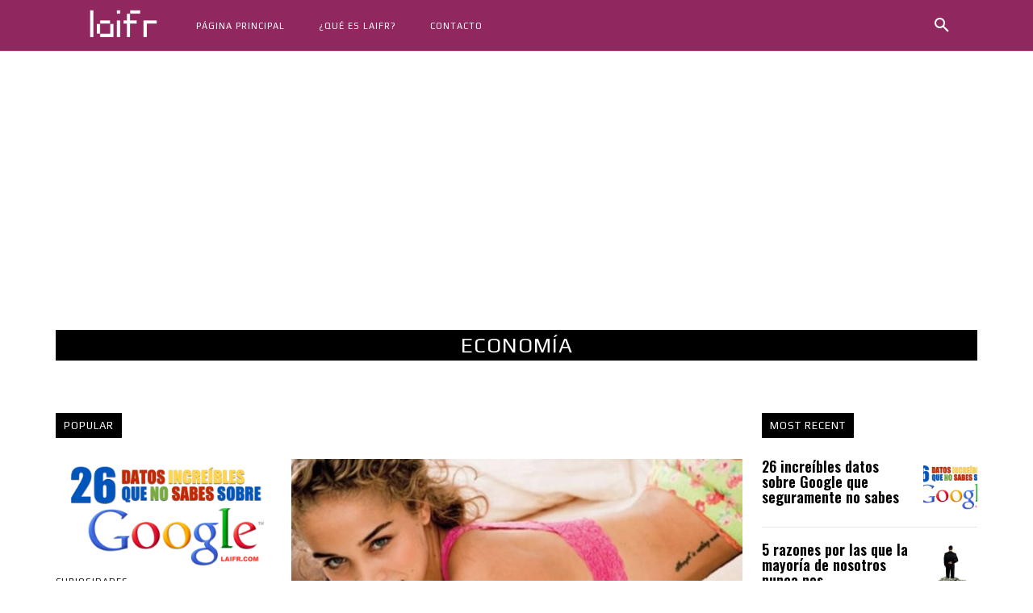

--- FILE ---
content_type: text/html; charset=UTF-8
request_url: https://laifr.com/category/economia/
body_size: 31374
content:
<!doctype html >
<html dir="ltr" lang="es" prefix="og: https://ogp.me/ns#" prefix="og: http://ogp.me/ns#">
<head>
<meta charset="UTF-8" />
<title>Economía | Laifr.com</title>
<meta name="viewport" content="width=device-width, initial-scale=1.0">
<link rel="pingback" href="https://laifr.com/xmlrpc.php" />
<!-- All in One SEO 4.6.2 - aioseo.com -->
<meta name="robots" content="noindex, max-snippet:-1, max-image-preview:large, max-video-preview:-1" />
<link rel="canonical" href="https://laifr.com/category/economia/" />
<link rel="next" href="https://laifr.com/category/economia/page/2/" />
<meta name="generator" content="All in One SEO (AIOSEO) 4.6.2" />
<script type="application/ld+json" class="aioseo-schema">
{"@context":"https:\/\/schema.org","@graph":[{"@type":"BreadcrumbList","@id":"https:\/\/laifr.com\/category\/economia\/#breadcrumblist","itemListElement":[{"@type":"ListItem","@id":"https:\/\/laifr.com\/#listItem","position":1,"name":"Hogar","item":"https:\/\/laifr.com\/","nextItem":"https:\/\/laifr.com\/category\/economia\/#listItem"},{"@type":"ListItem","@id":"https:\/\/laifr.com\/category\/economia\/#listItem","position":2,"name":"Econom\u00eda","previousItem":"https:\/\/laifr.com\/#listItem"}]},{"@type":"CollectionPage","@id":"https:\/\/laifr.com\/category\/economia\/#collectionpage","url":"https:\/\/laifr.com\/category\/economia\/","name":"Econom\u00eda | Laifr.com","inLanguage":"es-ES","isPartOf":{"@id":"https:\/\/laifr.com\/#website"},"breadcrumb":{"@id":"https:\/\/laifr.com\/category\/economia\/#breadcrumblist"}},{"@type":"Organization","@id":"https:\/\/laifr.com\/#organization","name":"Laifr.com","url":"https:\/\/laifr.com\/"},{"@type":"WebSite","@id":"https:\/\/laifr.com\/#website","url":"https:\/\/laifr.com\/","name":"Laifr.com","description":"Bocaditos de tecnolog\u00eda, humor, gadgets y otras cosas geek ;)","inLanguage":"es-ES","publisher":{"@id":"https:\/\/laifr.com\/#organization"}}]}
</script>
<!-- All in One SEO -->
<link rel="icon" type="image/png" href="https://laifr.com/wp-content/uploads/2018/10/favicon-2.png"><link rel='dns-prefetch' href='//fonts.googleapis.com' />
<link rel="alternate" type="application/rss+xml" title="Laifr.com &raquo; Feed" href="https://laifr.com/feed/" />
<link rel="alternate" type="application/rss+xml" title="Laifr.com &raquo; Feed de los comentarios" href="https://laifr.com/comments/feed/" />
<link rel="alternate" type="application/rss+xml" title="Laifr.com &raquo; Categoría Economía del feed" href="https://laifr.com/category/economia/feed/" />
<script type="text/javascript">
/* <![CDATA[ */
window._wpemojiSettings = {"baseUrl":"https:\/\/s.w.org\/images\/core\/emoji\/15.0.3\/72x72\/","ext":".png","svgUrl":"https:\/\/s.w.org\/images\/core\/emoji\/15.0.3\/svg\/","svgExt":".svg","source":{"concatemoji":"https:\/\/laifr.com\/wp-includes\/js\/wp-emoji-release.min.js"}};
/*! This file is auto-generated */
!function(i,n){var o,s,e;function c(e){try{var t={supportTests:e,timestamp:(new Date).valueOf()};sessionStorage.setItem(o,JSON.stringify(t))}catch(e){}}function p(e,t,n){e.clearRect(0,0,e.canvas.width,e.canvas.height),e.fillText(t,0,0);var t=new Uint32Array(e.getImageData(0,0,e.canvas.width,e.canvas.height).data),r=(e.clearRect(0,0,e.canvas.width,e.canvas.height),e.fillText(n,0,0),new Uint32Array(e.getImageData(0,0,e.canvas.width,e.canvas.height).data));return t.every(function(e,t){return e===r[t]})}function u(e,t,n){switch(t){case"flag":return n(e,"\ud83c\udff3\ufe0f\u200d\u26a7\ufe0f","\ud83c\udff3\ufe0f\u200b\u26a7\ufe0f")?!1:!n(e,"\ud83c\uddfa\ud83c\uddf3","\ud83c\uddfa\u200b\ud83c\uddf3")&&!n(e,"\ud83c\udff4\udb40\udc67\udb40\udc62\udb40\udc65\udb40\udc6e\udb40\udc67\udb40\udc7f","\ud83c\udff4\u200b\udb40\udc67\u200b\udb40\udc62\u200b\udb40\udc65\u200b\udb40\udc6e\u200b\udb40\udc67\u200b\udb40\udc7f");case"emoji":return!n(e,"\ud83d\udc26\u200d\u2b1b","\ud83d\udc26\u200b\u2b1b")}return!1}function f(e,t,n){var r="undefined"!=typeof WorkerGlobalScope&&self instanceof WorkerGlobalScope?new OffscreenCanvas(300,150):i.createElement("canvas"),a=r.getContext("2d",{willReadFrequently:!0}),o=(a.textBaseline="top",a.font="600 32px Arial",{});return e.forEach(function(e){o[e]=t(a,e,n)}),o}function t(e){var t=i.createElement("script");t.src=e,t.defer=!0,i.head.appendChild(t)}"undefined"!=typeof Promise&&(o="wpEmojiSettingsSupports",s=["flag","emoji"],n.supports={everything:!0,everythingExceptFlag:!0},e=new Promise(function(e){i.addEventListener("DOMContentLoaded",e,{once:!0})}),new Promise(function(t){var n=function(){try{var e=JSON.parse(sessionStorage.getItem(o));if("object"==typeof e&&"number"==typeof e.timestamp&&(new Date).valueOf()<e.timestamp+604800&&"object"==typeof e.supportTests)return e.supportTests}catch(e){}return null}();if(!n){if("undefined"!=typeof Worker&&"undefined"!=typeof OffscreenCanvas&&"undefined"!=typeof URL&&URL.createObjectURL&&"undefined"!=typeof Blob)try{var e="postMessage("+f.toString()+"("+[JSON.stringify(s),u.toString(),p.toString()].join(",")+"));",r=new Blob([e],{type:"text/javascript"}),a=new Worker(URL.createObjectURL(r),{name:"wpTestEmojiSupports"});return void(a.onmessage=function(e){c(n=e.data),a.terminate(),t(n)})}catch(e){}c(n=f(s,u,p))}t(n)}).then(function(e){for(var t in e)n.supports[t]=e[t],n.supports.everything=n.supports.everything&&n.supports[t],"flag"!==t&&(n.supports.everythingExceptFlag=n.supports.everythingExceptFlag&&n.supports[t]);n.supports.everythingExceptFlag=n.supports.everythingExceptFlag&&!n.supports.flag,n.DOMReady=!1,n.readyCallback=function(){n.DOMReady=!0}}).then(function(){return e}).then(function(){var e;n.supports.everything||(n.readyCallback(),(e=n.source||{}).concatemoji?t(e.concatemoji):e.wpemoji&&e.twemoji&&(t(e.twemoji),t(e.wpemoji)))}))}((window,document),window._wpemojiSettings);
/* ]]> */
</script>
<style id='wp-emoji-styles-inline-css' type='text/css'>
img.wp-smiley, img.emoji {
display: inline !important;
border: none !important;
box-shadow: none !important;
height: 1em !important;
width: 1em !important;
margin: 0 0.07em !important;
vertical-align: -0.1em !important;
background: none !important;
padding: 0 !important;
}
</style>
<style id='classic-theme-styles-inline-css' type='text/css'>
/*! This file is auto-generated */
.wp-block-button__link{color:#fff;background-color:#32373c;border-radius:9999px;box-shadow:none;text-decoration:none;padding:calc(.667em + 2px) calc(1.333em + 2px);font-size:1.125em}.wp-block-file__button{background:#32373c;color:#fff;text-decoration:none}
</style>
<style id='global-styles-inline-css' type='text/css'>
body{--wp--preset--color--black: #000000;--wp--preset--color--cyan-bluish-gray: #abb8c3;--wp--preset--color--white: #ffffff;--wp--preset--color--pale-pink: #f78da7;--wp--preset--color--vivid-red: #cf2e2e;--wp--preset--color--luminous-vivid-orange: #ff6900;--wp--preset--color--luminous-vivid-amber: #fcb900;--wp--preset--color--light-green-cyan: #7bdcb5;--wp--preset--color--vivid-green-cyan: #00d084;--wp--preset--color--pale-cyan-blue: #8ed1fc;--wp--preset--color--vivid-cyan-blue: #0693e3;--wp--preset--color--vivid-purple: #9b51e0;--wp--preset--gradient--vivid-cyan-blue-to-vivid-purple: linear-gradient(135deg,rgba(6,147,227,1) 0%,rgb(155,81,224) 100%);--wp--preset--gradient--light-green-cyan-to-vivid-green-cyan: linear-gradient(135deg,rgb(122,220,180) 0%,rgb(0,208,130) 100%);--wp--preset--gradient--luminous-vivid-amber-to-luminous-vivid-orange: linear-gradient(135deg,rgba(252,185,0,1) 0%,rgba(255,105,0,1) 100%);--wp--preset--gradient--luminous-vivid-orange-to-vivid-red: linear-gradient(135deg,rgba(255,105,0,1) 0%,rgb(207,46,46) 100%);--wp--preset--gradient--very-light-gray-to-cyan-bluish-gray: linear-gradient(135deg,rgb(238,238,238) 0%,rgb(169,184,195) 100%);--wp--preset--gradient--cool-to-warm-spectrum: linear-gradient(135deg,rgb(74,234,220) 0%,rgb(151,120,209) 20%,rgb(207,42,186) 40%,rgb(238,44,130) 60%,rgb(251,105,98) 80%,rgb(254,248,76) 100%);--wp--preset--gradient--blush-light-purple: linear-gradient(135deg,rgb(255,206,236) 0%,rgb(152,150,240) 100%);--wp--preset--gradient--blush-bordeaux: linear-gradient(135deg,rgb(254,205,165) 0%,rgb(254,45,45) 50%,rgb(107,0,62) 100%);--wp--preset--gradient--luminous-dusk: linear-gradient(135deg,rgb(255,203,112) 0%,rgb(199,81,192) 50%,rgb(65,88,208) 100%);--wp--preset--gradient--pale-ocean: linear-gradient(135deg,rgb(255,245,203) 0%,rgb(182,227,212) 50%,rgb(51,167,181) 100%);--wp--preset--gradient--electric-grass: linear-gradient(135deg,rgb(202,248,128) 0%,rgb(113,206,126) 100%);--wp--preset--gradient--midnight: linear-gradient(135deg,rgb(2,3,129) 0%,rgb(40,116,252) 100%);--wp--preset--font-size--small: 11px;--wp--preset--font-size--medium: 20px;--wp--preset--font-size--large: 32px;--wp--preset--font-size--x-large: 42px;--wp--preset--font-size--regular: 15px;--wp--preset--font-size--larger: 50px;--wp--preset--spacing--20: 0.44rem;--wp--preset--spacing--30: 0.67rem;--wp--preset--spacing--40: 1rem;--wp--preset--spacing--50: 1.5rem;--wp--preset--spacing--60: 2.25rem;--wp--preset--spacing--70: 3.38rem;--wp--preset--spacing--80: 5.06rem;--wp--preset--shadow--natural: 6px 6px 9px rgba(0, 0, 0, 0.2);--wp--preset--shadow--deep: 12px 12px 50px rgba(0, 0, 0, 0.4);--wp--preset--shadow--sharp: 6px 6px 0px rgba(0, 0, 0, 0.2);--wp--preset--shadow--outlined: 6px 6px 0px -3px rgba(255, 255, 255, 1), 6px 6px rgba(0, 0, 0, 1);--wp--preset--shadow--crisp: 6px 6px 0px rgba(0, 0, 0, 1);}:where(.is-layout-flex){gap: 0.5em;}:where(.is-layout-grid){gap: 0.5em;}body .is-layout-flex{display: flex;}body .is-layout-flex{flex-wrap: wrap;align-items: center;}body .is-layout-flex > *{margin: 0;}body .is-layout-grid{display: grid;}body .is-layout-grid > *{margin: 0;}:where(.wp-block-columns.is-layout-flex){gap: 2em;}:where(.wp-block-columns.is-layout-grid){gap: 2em;}:where(.wp-block-post-template.is-layout-flex){gap: 1.25em;}:where(.wp-block-post-template.is-layout-grid){gap: 1.25em;}.has-black-color{color: var(--wp--preset--color--black) !important;}.has-cyan-bluish-gray-color{color: var(--wp--preset--color--cyan-bluish-gray) !important;}.has-white-color{color: var(--wp--preset--color--white) !important;}.has-pale-pink-color{color: var(--wp--preset--color--pale-pink) !important;}.has-vivid-red-color{color: var(--wp--preset--color--vivid-red) !important;}.has-luminous-vivid-orange-color{color: var(--wp--preset--color--luminous-vivid-orange) !important;}.has-luminous-vivid-amber-color{color: var(--wp--preset--color--luminous-vivid-amber) !important;}.has-light-green-cyan-color{color: var(--wp--preset--color--light-green-cyan) !important;}.has-vivid-green-cyan-color{color: var(--wp--preset--color--vivid-green-cyan) !important;}.has-pale-cyan-blue-color{color: var(--wp--preset--color--pale-cyan-blue) !important;}.has-vivid-cyan-blue-color{color: var(--wp--preset--color--vivid-cyan-blue) !important;}.has-vivid-purple-color{color: var(--wp--preset--color--vivid-purple) !important;}.has-black-background-color{background-color: var(--wp--preset--color--black) !important;}.has-cyan-bluish-gray-background-color{background-color: var(--wp--preset--color--cyan-bluish-gray) !important;}.has-white-background-color{background-color: var(--wp--preset--color--white) !important;}.has-pale-pink-background-color{background-color: var(--wp--preset--color--pale-pink) !important;}.has-vivid-red-background-color{background-color: var(--wp--preset--color--vivid-red) !important;}.has-luminous-vivid-orange-background-color{background-color: var(--wp--preset--color--luminous-vivid-orange) !important;}.has-luminous-vivid-amber-background-color{background-color: var(--wp--preset--color--luminous-vivid-amber) !important;}.has-light-green-cyan-background-color{background-color: var(--wp--preset--color--light-green-cyan) !important;}.has-vivid-green-cyan-background-color{background-color: var(--wp--preset--color--vivid-green-cyan) !important;}.has-pale-cyan-blue-background-color{background-color: var(--wp--preset--color--pale-cyan-blue) !important;}.has-vivid-cyan-blue-background-color{background-color: var(--wp--preset--color--vivid-cyan-blue) !important;}.has-vivid-purple-background-color{background-color: var(--wp--preset--color--vivid-purple) !important;}.has-black-border-color{border-color: var(--wp--preset--color--black) !important;}.has-cyan-bluish-gray-border-color{border-color: var(--wp--preset--color--cyan-bluish-gray) !important;}.has-white-border-color{border-color: var(--wp--preset--color--white) !important;}.has-pale-pink-border-color{border-color: var(--wp--preset--color--pale-pink) !important;}.has-vivid-red-border-color{border-color: var(--wp--preset--color--vivid-red) !important;}.has-luminous-vivid-orange-border-color{border-color: var(--wp--preset--color--luminous-vivid-orange) !important;}.has-luminous-vivid-amber-border-color{border-color: var(--wp--preset--color--luminous-vivid-amber) !important;}.has-light-green-cyan-border-color{border-color: var(--wp--preset--color--light-green-cyan) !important;}.has-vivid-green-cyan-border-color{border-color: var(--wp--preset--color--vivid-green-cyan) !important;}.has-pale-cyan-blue-border-color{border-color: var(--wp--preset--color--pale-cyan-blue) !important;}.has-vivid-cyan-blue-border-color{border-color: var(--wp--preset--color--vivid-cyan-blue) !important;}.has-vivid-purple-border-color{border-color: var(--wp--preset--color--vivid-purple) !important;}.has-vivid-cyan-blue-to-vivid-purple-gradient-background{background: var(--wp--preset--gradient--vivid-cyan-blue-to-vivid-purple) !important;}.has-light-green-cyan-to-vivid-green-cyan-gradient-background{background: var(--wp--preset--gradient--light-green-cyan-to-vivid-green-cyan) !important;}.has-luminous-vivid-amber-to-luminous-vivid-orange-gradient-background{background: var(--wp--preset--gradient--luminous-vivid-amber-to-luminous-vivid-orange) !important;}.has-luminous-vivid-orange-to-vivid-red-gradient-background{background: var(--wp--preset--gradient--luminous-vivid-orange-to-vivid-red) !important;}.has-very-light-gray-to-cyan-bluish-gray-gradient-background{background: var(--wp--preset--gradient--very-light-gray-to-cyan-bluish-gray) !important;}.has-cool-to-warm-spectrum-gradient-background{background: var(--wp--preset--gradient--cool-to-warm-spectrum) !important;}.has-blush-light-purple-gradient-background{background: var(--wp--preset--gradient--blush-light-purple) !important;}.has-blush-bordeaux-gradient-background{background: var(--wp--preset--gradient--blush-bordeaux) !important;}.has-luminous-dusk-gradient-background{background: var(--wp--preset--gradient--luminous-dusk) !important;}.has-pale-ocean-gradient-background{background: var(--wp--preset--gradient--pale-ocean) !important;}.has-electric-grass-gradient-background{background: var(--wp--preset--gradient--electric-grass) !important;}.has-midnight-gradient-background{background: var(--wp--preset--gradient--midnight) !important;}.has-small-font-size{font-size: var(--wp--preset--font-size--small) !important;}.has-medium-font-size{font-size: var(--wp--preset--font-size--medium) !important;}.has-large-font-size{font-size: var(--wp--preset--font-size--large) !important;}.has-x-large-font-size{font-size: var(--wp--preset--font-size--x-large) !important;}
.wp-block-navigation a:where(:not(.wp-element-button)){color: inherit;}
:where(.wp-block-post-template.is-layout-flex){gap: 1.25em;}:where(.wp-block-post-template.is-layout-grid){gap: 1.25em;}
:where(.wp-block-columns.is-layout-flex){gap: 2em;}:where(.wp-block-columns.is-layout-grid){gap: 2em;}
.wp-block-pullquote{font-size: 1.5em;line-height: 1.6;}
</style>
<link rel='stylesheet' id='fvp-frontend-css' href='//laifr.com/wp-content/cache/wpfc-minified/2nal3brc/441rb.css' type='text/css' media='all' />
<link rel='stylesheet' id='rs-plugin-settings-css' href='//laifr.com/wp-content/cache/wpfc-minified/g0g2hadg/441rb.css' type='text/css' media='all' />
<style id='rs-plugin-settings-inline-css' type='text/css'>
#rs-demo-id {}
</style>
<link rel='stylesheet' id='td-plugin-multi-purpose-css' href='//laifr.com/wp-content/cache/wpfc-minified/8vgeqq7f/441rb.css' type='text/css' media='all' />
<link rel='stylesheet' id='google-fonts-style-css' href='https://fonts.googleapis.com/css?family=Open+Sans%3A400%2C600%2C700%7CRoboto%3A400%2C600%2C700%7CPlay%3A400%7CMerriweather%3A400%7COswald%3A600%2C400&#038;display=swap' type='text/css' media='all' />
<link rel='stylesheet' id='tds-front-css' href='//laifr.com/wp-content/cache/wpfc-minified/89r2iyal/441rb.css' type='text/css' media='all' />
<link rel='stylesheet' id='td-theme-css' href='//laifr.com/wp-content/cache/wpfc-minified/ee43ocnj/441rb.css' type='text/css' media='all' />
<style id='td-theme-inline-css' type='text/css'>@media (max-width:767px){.td-header-desktop-wrap{display:none}}@media (min-width:767px){.td-header-mobile-wrap{display:none}}</style>
<link rel='stylesheet' id='jquery-lazyloadxt-spinner-css-css' href='//laifr.com/wp-content/cache/wpfc-minified/e2bkse26/441rb.css' type='text/css' media='all' />
<link rel='stylesheet' id='td-legacy-framework-front-style-css' href='//laifr.com/wp-content/cache/wpfc-minified/mcg9qc98/441rb.css' type='text/css' media='all' />
<link rel='stylesheet' id='tdb_style_cloud_templates_front-css' href='//laifr.com/wp-content/cache/wpfc-minified/dr5eeod0/441rb.css' type='text/css' media='all' />
<link rel='stylesheet' id='wp-font-emoticons-css' href='//laifr.com/wp-content/cache/wpfc-minified/fdlqv6x0/441rb.css' type='text/css' media='all' />
<script type="text/javascript" src="https://laifr.com/wp-includes/js/jquery/jquery.min.js" id="jquery-core-js"></script>
<script type="text/javascript" src="https://laifr.com/wp-includes/js/jquery/jquery-migrate.min.js" id="jquery-migrate-js"></script>
<script type="text/javascript" src="https://laifr.com/wp-content/plugins/featured-video-plus/js/jquery.fitvids.min.js" id="jquery.fitvids-js"></script>
<script type="text/javascript" id="fvp-frontend-js-extra">
/* <![CDATA[ */
var fvpdata = {"ajaxurl":"https:\/\/laifr.com\/wp-admin\/admin-ajax.php","nonce":"9515e2cf35","fitvids":"1","dynamic":"","overlay":"","opacity":"0.75","color":"b","width":"640"};
/* ]]> */
</script>
<script type="text/javascript" src="https://laifr.com/wp-content/plugins/featured-video-plus/js/frontend.min.js" id="fvp-frontend-js"></script>
<script type="text/javascript" src="https://laifr.com/wp-content/plugins/revslider/public/assets/js/jquery.themepunch.tools.min.js" id="tp-tools-js"></script>
<script type="text/javascript" src="https://laifr.com/wp-content/plugins/revslider/public/assets/js/jquery.themepunch.revolution.min.js" id="revmin-js"></script>
<script type="text/javascript" src="https://laifr.com/wp-content/plugins/wp-google-analytics/wp-google-analytics.js" id="wp-google-analytics-js"></script>
<link rel="https://api.w.org/" href="https://laifr.com/wp-json/" /><link rel="alternate" type="application/json" href="https://laifr.com/wp-json/wp/v2/categories/370" /><link rel="EditURI" type="application/rsd+xml" title="RSD" href="https://laifr.com/xmlrpc.php?rsd" />
<!-- begin gallery scripts -->
<link rel="stylesheet" href='//laifr.com/wp-content/cache/wpfc-minified/lyyobwkw/441rb.css' type="text/css" media="screen" charset="utf-8"/>
<link rel="stylesheet" href='//laifr.com/wp-content/cache/wpfc-minified/qx9z4t44/441rb.css' type="text/css" media="screen" charset="utf-8"/>
<script type="text/javascript" src="https://laifr.com/wp-content/plugins/featured-content-gallery/scripts/mootools.v1.11.js"></script>
<script type="text/javascript" src="https://laifr.com/wp-content/plugins/featured-content-gallery/scripts/jd.gallery.js.php"></script>
<script type="text/javascript" src="https://laifr.com/wp-content/plugins/featured-content-gallery/scripts/jd.gallery.transitions.js"></script>
<!-- end gallery scripts -->
<script>
window.tdb_global_vars = {"wpRestUrl":"https:\/\/laifr.com\/wp-json\/","permalinkStructure":"\/%monthnum%\/%day%\/%postname%\/"};
window.tdb_p_autoload_vars = {"isAjax":false,"isAdminBarShowing":false,"autoloadScrollPercent":50};
</script>
<style id="tdb-global-colors">:root{--accent-color:#fff;--chained-news-white:#FFFFFF;--chained-news-black:black;--chained-news-blue:#2f6697;--chained-news-gray:rgb(229,229,229);--chained-news-separator:rgb(117,117,117)}</style>
<!-- JS generated by theme -->
<script type="text/javascript" id="td-generated-header-js">
var tdBlocksArray = []; //here we store all the items for the current page
// td_block class - each ajax block uses a object of this class for requests
function tdBlock() {
this.id = '';
this.block_type = 1; //block type id (1-234 etc)
this.atts = '';
this.td_column_number = '';
this.td_current_page = 1; //
this.post_count = 0; //from wp
this.found_posts = 0; //from wp
this.max_num_pages = 0; //from wp
this.td_filter_value = ''; //current live filter value
this.is_ajax_running = false;
this.td_user_action = ''; // load more or infinite loader (used by the animation)
this.header_color = '';
this.ajax_pagination_infinite_stop = ''; //show load more at page x
}
// td_js_generator - mini detector
( function () {
var htmlTag = document.getElementsByTagName("html")[0];
if ( navigator.userAgent.indexOf("MSIE 10.0") > -1 ) {
htmlTag.className += ' ie10';
}
if ( !!navigator.userAgent.match(/Trident.*rv\:11\./) ) {
htmlTag.className += ' ie11';
}
if ( navigator.userAgent.indexOf("Edge") > -1 ) {
htmlTag.className += ' ieEdge';
}
if ( /(iPad|iPhone|iPod)/g.test(navigator.userAgent) ) {
htmlTag.className += ' td-md-is-ios';
}
var user_agent = navigator.userAgent.toLowerCase();
if ( user_agent.indexOf("android") > -1 ) {
htmlTag.className += ' td-md-is-android';
}
if ( -1 !== navigator.userAgent.indexOf('Mac OS X')  ) {
htmlTag.className += ' td-md-is-os-x';
}
if ( /chrom(e|ium)/.test(navigator.userAgent.toLowerCase()) ) {
htmlTag.className += ' td-md-is-chrome';
}
if ( -1 !== navigator.userAgent.indexOf('Firefox') ) {
htmlTag.className += ' td-md-is-firefox';
}
if ( -1 !== navigator.userAgent.indexOf('Safari') && -1 === navigator.userAgent.indexOf('Chrome') ) {
htmlTag.className += ' td-md-is-safari';
}
if( -1 !== navigator.userAgent.indexOf('IEMobile') ){
htmlTag.className += ' td-md-is-iemobile';
}
})();
var tdLocalCache = {};
( function () {
"use strict";
tdLocalCache = {
data: {},
remove: function (resource_id) {
delete tdLocalCache.data[resource_id];
},
exist: function (resource_id) {
return tdLocalCache.data.hasOwnProperty(resource_id) && tdLocalCache.data[resource_id] !== null;
},
get: function (resource_id) {
return tdLocalCache.data[resource_id];
},
set: function (resource_id, cachedData) {
tdLocalCache.remove(resource_id);
tdLocalCache.data[resource_id] = cachedData;
}
};
})();
var td_viewport_interval_list=[{"limitBottom":767,"sidebarWidth":228},{"limitBottom":1018,"sidebarWidth":300},{"limitBottom":1140,"sidebarWidth":324}];
var td_animation_stack_effect="type0";
var tds_animation_stack=true;
var td_animation_stack_specific_selectors=".entry-thumb, img, .td-lazy-img";
var td_animation_stack_general_selectors=".td-animation-stack img, .td-animation-stack .entry-thumb, .post img, .td-animation-stack .td-lazy-img";
var tds_show_more_info="Mostrar m\u00e1s informaci\u00f3n";
var tds_show_less_info="Mostrar menos informaci\u00f3n";
var tdc_is_installed="yes";
var td_ajax_url="https:\/\/laifr.com\/wp-admin\/admin-ajax.php?td_theme_name=Newspaper&v=12.6.6";
var td_get_template_directory_uri="https:\/\/laifr.com\/wp-content\/plugins\/td-composer\/legacy\/common";
var tds_snap_menu="";
var tds_logo_on_sticky="";
var tds_header_style="";
var td_please_wait="Por favor espera...";
var td_email_user_pass_incorrect="Usuario o contrase\u00f1a incorrecta!";
var td_email_user_incorrect="Correo electr\u00f3nico o nombre de usuario incorrecto!";
var td_email_incorrect="Email incorrecto!";
var td_user_incorrect="Nombre de usuario incorrecto!";
var td_email_user_empty="Correo electr\u00f3nico o nombre de usuario vac\u00edo!";
var td_pass_empty="Pase vac\u00edo!";
var td_pass_pattern_incorrect="Patr\u00f3n de paso no v\u00e1lido!";
var td_retype_pass_incorrect="\u00a1El pase reescrito es incorrecto!";
var tds_more_articles_on_post_enable="";
var tds_more_articles_on_post_time_to_wait="";
var tds_more_articles_on_post_pages_distance_from_top=0;
var tds_captcha="";
var tds_theme_color_site_wide="#000000";
var tds_smart_sidebar="";
var tdThemeName="Newspaper";
var tdThemeNameWl="Newspaper";
var td_magnific_popup_translation_tPrev="Anterior (tecla de flecha izquierda)";
var td_magnific_popup_translation_tNext="Siguiente (tecla de flecha derecha)";
var td_magnific_popup_translation_tCounter="%curr% de %total%";
var td_magnific_popup_translation_ajax_tError="El contenido de %url% no pudo cargarse.";
var td_magnific_popup_translation_image_tError="La imagen #%curr% no pudo cargarse.";
var tdBlockNonce="9461b72fc5";
var tdMobileMenu="enabled";
var tdMobileSearch="enabled";
var tdDateNamesI18n={"month_names":["enero","febrero","marzo","abril","mayo","junio","julio","agosto","septiembre","octubre","noviembre","diciembre"],"month_names_short":["Ene","Feb","Mar","Abr","May","Jun","Jul","Ago","Sep","Oct","Nov","Dic"],"day_names":["domingo","lunes","martes","mi\u00e9rcoles","jueves","viernes","s\u00e1bado"],"day_names_short":["Dom","Lun","Mar","Mi\u00e9","Jue","Vie","S\u00e1b"]};
var td_reset_pass_empty="Ingrese una nueva contrase\u00f1a antes de continuar.";
var td_reset_pass_confirm_empty="Confirme la nueva contrase\u00f1a antes de continuar.";
var td_reset_pass_not_matching="Aseg\u00farese de que las contrase\u00f1as coincidan.";
var tdb_modal_confirm="Ahorrar";
var tdb_modal_cancel="Cancelar";
var tdb_modal_confirm_alt="S\u00ed";
var tdb_modal_cancel_alt="No";
var td_deploy_mode="deploy";
var td_ad_background_click_link="";
var td_ad_background_click_target="";
</script>
<!-- Header style compiled by theme -->
<style>:root{--td_excl_label:'EXCLUSIVO';--td_theme_color:#000000;--td_slider_text:rgba(0,0,0,0.7);--td_container_transparent:transparent;--td_mobile_gradient_one_mob:#333145;--td_mobile_gradient_two_mob:#000000;--td_mobile_text_active_color:#000000}</style>
<style>
.youtube-embed {width: 100% !important;}
</style>
<script async src="https://pagead2.googlesyndication.com/pagead/js/adsbygoogle.js?client=ca-pub-2242576668542935" crossorigin="anonymous"></script>
<!-- WordPress Facebook Open Graph protocol plugin (WPFBOGP v2.0.11) http://rynoweb.com/wordpress-plugins/ -->
<meta property="fb:admins" content="694520120"/>
<meta property="fb:app_id" content="149713275130669"/>
<meta property="og:url" content="https://laifr.com/category/economia/"/>
<meta property="og:title" content="26 increíbles datos sobre Google que seguramente no sabes"/>
<meta property="og:site_name" content="Laifr.com"/>
<meta property="og:description" content="Bocaditos de tecnología, humor, gadgets y otras cosas geek ;)"/>
<meta property="og:type" content="website"/>
<meta property="og:image" content="https://laifr.com/wp-content/uploads/2012/07/asjdasd.jpg"/>
<meta property="og:image" content="https://laifr.com/wp-content/uploads/2014/12/26-DATOS-SOBRE-GOOGLE-720.png"/>
<meta property="og:locale" content="es_es"/>
<!-- // end wpfbogp -->
<script type="text/javascript">function setREVStartSize(e){									
try{ e.c=jQuery(e.c);var i=jQuery(window).width(),t=9999,r=0,n=0,l=0,f=0,s=0,h=0;
if(e.responsiveLevels&&(jQuery.each(e.responsiveLevels,function(e,f){f>i&&(t=r=f,l=e),i>f&&f>r&&(r=f,n=e)}),t>r&&(l=n)),f=e.gridheight[l]||e.gridheight[0]||e.gridheight,s=e.gridwidth[l]||e.gridwidth[0]||e.gridwidth,h=i/s,h=h>1?1:h,f=Math.round(h*f),"fullscreen"==e.sliderLayout){var u=(e.c.width(),jQuery(window).height());if(void 0!=e.fullScreenOffsetContainer){var c=e.fullScreenOffsetContainer.split(",");if (c) jQuery.each(c,function(e,i){u=jQuery(i).length>0?u-jQuery(i).outerHeight(!0):u}),e.fullScreenOffset.split("%").length>1&&void 0!=e.fullScreenOffset&&e.fullScreenOffset.length>0?u-=jQuery(window).height()*parseInt(e.fullScreenOffset,0)/100:void 0!=e.fullScreenOffset&&e.fullScreenOffset.length>0&&(u-=parseInt(e.fullScreenOffset,0))}f=u}else void 0!=e.minHeight&&f<e.minHeight&&(f=e.minHeight);e.c.closest(".rev_slider_wrapper").css({height:f})					
}catch(d){console.log("Failure at Presize of Slider:"+d)}						
};</script>
<!-- Button style compiled by theme -->
<style>.tdm-btn-style1{background-color:#000000}.tdm-btn-style2:before{border-color:#000000}.tdm-btn-style2{color:#000000}.tdm-btn-style3{-webkit-box-shadow:0 2px 16px #000000;-moz-box-shadow:0 2px 16px #000000;box-shadow:0 2px 16px #000000}.tdm-btn-style3:hover{-webkit-box-shadow:0 4px 26px #000000;-moz-box-shadow:0 4px 26px #000000;box-shadow:0 4px 26px #000000}</style>
<style id="tdw-css-placeholder"></style></head>
<body class="archive category category-economia category-370 global-block-template-1 tdb-template  tdc-header-template  tdc-footer-template td-animation-stack-type0 td-full-layout" itemscope="itemscope" itemtype="https://schema.org/WebPage">
<div class="td-scroll-up" data-style="style1"><i class="td-icon-menu-up"></i></div>
<div class="td-menu-background" style="visibility:hidden"></div>
<div id="td-mobile-nav" style="visibility:hidden">
<div class="td-mobile-container">
<!-- mobile menu top section -->
<div class="td-menu-socials-wrap">
<!-- socials -->
<div class="td-menu-socials">
</div>
<!-- close button -->
<div class="td-mobile-close">
<span><i class="td-icon-close-mobile"></i></span>
</div>
</div>
<!-- login section -->
<div class="td-menu-login-section">
<div class="td-guest-wrap">
<div class="td-menu-login"><a id="login-link-mob">Registrarse</a> <span></span><a id="register-link-mob">Unirse</a></div>
</div>
</div>
<!-- menu section -->
<div class="td-mobile-content">
<div class="menu-principal-container"><ul id="menu-principal-1" class="td-mobile-main-menu"><li class="menu-item menu-item-type-custom menu-item-object-custom menu-item-home menu-item-first menu-item-391"><a href="https://laifr.com">Página principal</a></li>
<li class="menu-item menu-item-type-post_type menu-item-object-page menu-item-393"><a href="https://laifr.com/que-es-laifr/">¿Qué es Laifr?</a></li>
<li class="menu-item menu-item-type-post_type menu-item-object-page menu-item-394"><a href="https://laifr.com/contacto/">Contacto</a></li>
</ul></div>        </div>
</div>
<!-- register/login section -->
<div id="login-form-mobile" class="td-register-section">
<div id="td-login-mob" class="td-login-animation td-login-hide-mob">
<!-- close button -->
<div class="td-login-close">
<span class="td-back-button"><i class="td-icon-read-down"></i></span>
<div class="td-login-title">Registrarse</div>
<!-- close button -->
<div class="td-mobile-close">
<span><i class="td-icon-close-mobile"></i></span>
</div>
</div>
<form class="td-login-form-wrap" action="#" method="post">
<div class="td-login-panel-title"><span>¡Bienvenido!</span>Ingrese a su cuenta</div>
<div class="td_display_err"></div>
<div class="td-login-inputs"><input class="td-login-input" autocomplete="username" type="text" name="login_email" id="login_email-mob" value="" required><label for="login_email-mob">tu nombre de usuario</label></div>
<div class="td-login-inputs"><input class="td-login-input" autocomplete="current-password" type="password" name="login_pass" id="login_pass-mob" value="" required><label for="login_pass-mob">tu contraseña</label></div>
<input type="button" name="login_button" id="login_button-mob" class="td-login-button" value="Iniciar sesión">
<div class="td-login-info-text">
<a href="#" id="forgot-pass-link-mob">¿Olvidaste tu contraseña?</a>
</div>
<div class="td-login-register-link">
<a id="signin-register-link-mob">Crea una cuenta</a>
</div>
</form>
</div>
<div id="td-register-mob" class="td-login-animation td-login-hide-mob">
<!-- close button -->
<div class="td-register-close">
<span class="td-back-button"><i class="td-icon-read-down"></i></span>
<div class="td-login-title">Regístrate</div>
<!-- close button -->
<div class="td-mobile-close">
<span><i class="td-icon-close-mobile"></i></span>
</div>
</div>
<div class="td-login-panel-title"><span>¡Bienvenido!</span>Regístrate para una cuenta</div>
<form class="td-login-form-wrap" action="#" method="post">
<div class="td_display_err"></div>
<div class="td-login-inputs"><input class="td-login-input" type="text" name="register_email" id="register_email-mob" value="" required><label for="register_email-mob">tu correo electrónico</label></div>
<div class="td-login-inputs"><input class="td-login-input" type="text" name="register_user" id="register_user-mob" value="" required><label for="register_user-mob">tu nombre de usuario</label></div>
<input type="button" name="register_button" id="register_button-mob" class="td-login-button" value="Registrarse">
<div class="td-login-info-text">Se te ha enviado una contraseña por correo electrónico.</div>
</form>
</div>
<div id="td-forgot-pass-mob" class="td-login-animation td-login-hide-mob">
<!-- close button -->
<div class="td-forgot-pass-close">
<a href="#" aria-label="Back" class="td-back-button"><i class="td-icon-read-down"></i></a>
<div class="td-login-title">Recuperación de contraseña</div>
</div>
<div class="td-login-form-wrap">
<div class="td-login-panel-title">Recupera tu contraseña</div>
<div class="td_display_err"></div>
<div class="td-login-inputs"><input class="td-login-input" type="text" name="forgot_email" id="forgot_email-mob" value="" required><label for="forgot_email-mob">tu correo electrónico</label></div>
<input type="button" name="forgot_button" id="forgot_button-mob" class="td-login-button" value="Enviar contraseña">
</div>
</div>
</div>
</div><div class="td-search-background" style="visibility:hidden"></div>
<div class="td-search-wrap-mob" style="visibility:hidden">
<div class="td-drop-down-search">
<form method="get" class="td-search-form" action="https://laifr.com/">
<!-- close button -->
<div class="td-search-close">
<span><i class="td-icon-close-mobile"></i></span>
</div>
<div role="search" class="td-search-input">
<span>Buscar</span>
<input id="td-header-search-mob" type="text" value="" name="s" autocomplete="off" />
</div>
</form>
<div id="td-aj-search-mob" class="td-ajax-search-flex"></div>
</div>
</div>
<div id="td-outer-wrap" class="td-theme-wrap">
<div class="td-header-template-wrap" style="position: relative">
<div class="td-header-mobile-wrap ">
<div id="tdi_1" class="tdc-zone"><div class="tdc_zone tdi_2  wpb_row td-pb-row"  >
<style scoped>.tdi_2{min-height:0}.td-header-mobile-wrap{position:relative;width:100%}</style><div id="tdi_3" class="tdc-row"><div class="vc_row tdi_4  wpb_row td-pb-row tdc-element-style" >
<style scoped>.tdi_4,.tdi_4 .tdc-columns{min-height:0}.tdi_4,.tdi_4 .tdc-columns{display:block}.tdi_4 .tdc-columns{width:100%}.tdi_4:before,.tdi_4:after{display:table}@media (max-width:767px){.tdi_4{padding-top:10px!important;padding-bottom:10px!important;border-color:var(--chained-news-gray)!important;border-style:solid!important;border-width:0px 0px 0.1px 0px!important;position:relative}}</style>
<div class="tdi_3_rand_style td-element-style" ><style>@media (max-width:767px){.tdi_3_rand_style{background-color:#90275f!important}}</style></div><div class="vc_column tdi_6  wpb_column vc_column_container tdc-column td-pb-span12">
<style scoped>.tdi_6{vertical-align:baseline}.tdi_6>.wpb_wrapper,.tdi_6>.wpb_wrapper>.tdc-elements{display:block}.tdi_6>.wpb_wrapper>.tdc-elements{width:100%}.tdi_6>.wpb_wrapper>.vc_row_inner{width:auto}.tdi_6>.wpb_wrapper{width:auto;height:auto}@media (max-width:767px){.tdi_6>.wpb_wrapper,.tdi_6>.wpb_wrapper>.tdc-elements{display:flex;flex-direction:row;flex-wrap:nowrap;justify-content:flex-start;align-items:center}.tdi_6>.wpb_wrapper>.tdc-elements{width:100%}.tdi_6>.wpb_wrapper>.vc_row_inner{width:auto}.tdi_6>.wpb_wrapper{width:100%;height:100%}}</style><div class="wpb_wrapper" ><div class="td_block_wrap tdb_header_logo tdi_7 td-pb-border-top td_block_template_1 tdb-header-align"  data-td-block-uid="tdi_7" >
<style>.tdi_7{padding-right:20px!important;padding-left:20px!important}@media (min-width:768px) and (max-width:1018px){.tdi_7{padding-right:10px!important;padding-left:10px!important}}</style>
<style>.tdb-header-align{vertical-align:middle}.tdb_header_logo{margin-bottom:0;clear:none}.tdb_header_logo .tdb-logo-a,.tdb_header_logo h1{display:flex;pointer-events:auto;align-items:flex-start}.tdb_header_logo h1{margin:0;line-height:0}.tdb_header_logo .tdb-logo-img-wrap img{display:block}.tdb_header_logo .tdb-logo-svg-wrap+.tdb-logo-img-wrap{display:none}.tdb_header_logo .tdb-logo-svg-wrap svg{width:50px;display:block;transition:fill .3s ease}.tdb_header_logo .tdb-logo-text-wrap{display:flex}.tdb_header_logo .tdb-logo-text-title,.tdb_header_logo .tdb-logo-text-tagline{-webkit-transition:all 0.2s ease;transition:all 0.2s ease}.tdb_header_logo .tdb-logo-text-title{background-size:cover;background-position:center center;font-size:75px;font-family:serif;line-height:1.1;color:#222;white-space:nowrap}.tdb_header_logo .tdb-logo-text-tagline{margin-top:2px;font-size:12px;font-family:serif;letter-spacing:1.8px;line-height:1;color:#767676}.tdb_header_logo .tdb-logo-icon{position:relative;font-size:46px;color:#000}.tdb_header_logo .tdb-logo-icon-svg{line-height:0}.tdb_header_logo .tdb-logo-icon-svg svg{width:46px;height:auto}.tdb_header_logo .tdb-logo-icon-svg svg,.tdb_header_logo .tdb-logo-icon-svg svg *{fill:#000}.tdi_7 .tdb-logo-a,.tdi_7 h1{flex-direction:row;align-items:center;justify-content:flex-start}.tdi_7 .tdb-logo-svg-wrap{max-width:100px;display:block}.tdi_7 .tdb-logo-svg-wrap svg{width:100px!important;height:auto}.tdi_7 .tdb-logo-svg-wrap+.tdb-logo-img-wrap{display:none}.tdi_7 .tdb-logo-img{max-width:200px}.tdi_7 .tdb-logo-img-wrap{display:block}.tdi_7 .tdb-logo-text-tagline{margin-top:2px;margin-left:0;display:block}.tdi_7 .tdb-logo-text-title{display:block}.tdi_7 .tdb-logo-text-wrap{flex-direction:column;align-items:flex-start}.tdi_7 .tdb-logo-icon{top:0px;display:block}@media (max-width:767px){.tdb_header_logo .tdb-logo-text-title{font-size:36px}}@media (max-width:767px){.tdb_header_logo .tdb-logo-text-tagline{font-size:11px}}@media (min-width:768px) and (max-width:1018px){.tdi_7 .tdb-logo-svg-wrap{max-width:80px}.tdi_7 .tdb-logo-svg-wrap svg{width:80px!important;height:auto}}@media (max-width:767px){.tdi_7 .tdb-logo-svg-wrap{max-width:80px}.tdi_7 .tdb-logo-svg-wrap svg{width:80px!important;height:auto}.tdi_7 .tdb-logo-img{max-width:70px}}</style><div class="tdb-block-inner td-fix-index"><a class="tdb-logo-a" href="https://laifr.com/"><span class="tdb-logo-img-wrap"><img class="tdb-logo-img td-retina-data" data-retina="https://laifr.com/wp-content/uploads/2018/10/logolaifr5.png" src="https://laifr.com/wp-content/uploads/2018/10/logolaifr5.png" alt="Logo"  title=""  width="544" height="239" /></span></a></div></div> <!-- ./block --></div></div></div></div></div></div>                </div>
<div class="td-header-desktop-wrap ">
<div id="tdi_9" class="tdc-zone"><div class="tdc_zone tdi_10  wpb_row td-pb-row"  >
<style scoped>.tdi_10{min-height:0}.td-header-desktop-wrap{position:relative}</style><div id="tdi_11" class="tdc-row stretch_row_content td-stretch-content"><div class="vc_row tdi_12  wpb_row td-pb-row tdc-element-style" >
<style scoped>.tdi_12,.tdi_12 .tdc-columns{min-height:0}.tdi_12,.tdi_12 .tdc-columns{display:flex;flex-direction:row;flex-wrap:nowrap;justify-content:center;align-items:center}.tdi_12 .tdc-columns{width:100%}.tdi_12:before,.tdi_12:after{display:none}#tdi_11{max-width:90%!important}@media (min-width:768px){.tdi_12{margin-left:-0px;margin-right:-0px}.tdi_12 .tdc-row-video-background-error,.tdi_12>.vc_column,.tdi_12>.tdc-columns>.vc_column{padding-left:0px;padding-right:0px}}.tdi_12{padding-right:25px!important;padding-left:25px!important;position:relative}.tdi_12 .td_block_wrap{text-align:left}@media (min-width:768px) and (max-width:1018px){.tdi_12{padding-right:15px!important;padding-left:15px!important;position:relative}}@media (max-width:767px){.tdi_12{position:relative}}@media (min-width:1019px) and (max-width:1140px){.tdi_12{position:relative}}</style>
<div class="tdi_11_rand_style td-element-style" ><div class="td-element-style-before"><style>.tdi_11_rand_style>.td-element-style-before{content:''!important;width:100%!important;height:100%!important;position:absolute!important;top:0!important;left:0!important;display:block!important;z-index:0!important;border-color:var(--chained-news-gray)!important;border-style:solid!important;border-width:0px 0px 0.1px 0px!important;background-size:cover!important;background-position:center top!important}@media (min-width:768px) and (max-width:1018px){.tdi_11_rand_style>.td-element-style-before{content:''!important;width:100%!important;height:100%!important;position:absolute!important;top:0!important;left:0!important;display:block!important;z-index:0!important;border-color:var(--chained-news-gray)!important;border-width:0px 0px 0.1px 0px!important}}@media (max-width:767px){.tdi_11_rand_style>.td-element-style-before{content:''!important;width:100%!important;height:100%!important;position:absolute!important;top:0!important;left:0!important;display:block!important;z-index:0!important;border-color:var(--chained-news-gray)!important}}@media (min-width:1019px) and (max-width:1140px){.tdi_11_rand_style>.td-element-style-before{content:''!important;width:100%!important;height:100%!important;position:absolute!important;top:0!important;left:0!important;display:block!important;z-index:0!important;border-color:var(--chained-news-gray)!important;border-width:0px 0px 0.1px 0px!important}}</style></div><style>.tdi_11_rand_style{background-color:#90275f!important}</style></div><div class="vc_column tdi_14  wpb_column vc_column_container tdc-column td-pb-span4">
<style scoped>.tdi_14{vertical-align:baseline}.tdi_14>.wpb_wrapper,.tdi_14>.wpb_wrapper>.tdc-elements{display:flex;flex-direction:row;flex-wrap:nowrap;justify-content:flex-start;align-items:center}.tdi_14>.wpb_wrapper>.tdc-elements{width:100%}.tdi_14>.wpb_wrapper>.vc_row_inner{width:auto}.tdi_14>.wpb_wrapper{width:100%;height:100%}div.tdi_14{width:auto!important}</style><div class="wpb_wrapper" ><div class="td_block_wrap tdb_header_logo tdi_15 td-pb-border-top td_block_template_1 tdb-header-align"  data-td-block-uid="tdi_15" >
<style>.tdi_15{padding-right:20px!important;padding-left:20px!important}@media (min-width:768px) and (max-width:1018px){.tdi_15{padding-right:10px!important;padding-left:10px!important}}</style>
<style>.tdi_15 .tdb-logo-a,.tdi_15 h1{flex-direction:row;align-items:center;justify-content:flex-start}.tdi_15 .tdb-logo-svg-wrap{max-width:100px;display:block}.tdi_15 .tdb-logo-svg-wrap svg{width:100px!important;height:auto}.tdi_15 .tdb-logo-svg-wrap+.tdb-logo-img-wrap{display:none}.tdi_15 .tdb-logo-img{max-width:100px}.tdi_15 .tdb-logo-img-wrap{display:block}.tdi_15 .tdb-logo-text-tagline{margin-top:2px;margin-left:0;display:block}.tdi_15 .tdb-logo-text-title{display:block}.tdi_15 .tdb-logo-text-wrap{flex-direction:column;align-items:flex-start}.tdi_15 .tdb-logo-icon{top:0px;display:block}@media (min-width:768px) and (max-width:1018px){.tdi_15 .tdb-logo-svg-wrap{max-width:80px}.tdi_15 .tdb-logo-svg-wrap svg{width:80px!important;height:auto}}</style><div class="tdb-block-inner td-fix-index"><a class="tdb-logo-a" href="https://laifr.com/"><span class="tdb-logo-img-wrap"><img class="tdb-logo-img td-retina-data" data-retina="https://laifr.com/wp-content/uploads/2018/10/logolaifr5.png" src="https://laifr.com/wp-content/uploads/2018/10/logolaifr5.png" alt="Laifr"  title=""  width="544" height="239" /></span></a></div></div> <!-- ./block --></div></div><div class="vc_column tdi_17  wpb_column vc_column_container tdc-column td-pb-span4">
<style scoped>.tdi_17{vertical-align:baseline;flex-grow:1}.tdi_17>.wpb_wrapper,.tdi_17>.wpb_wrapper>.tdc-elements{display:block}.tdi_17>.wpb_wrapper>.tdc-elements{width:100%}.tdi_17>.wpb_wrapper>.vc_row_inner{width:auto}.tdi_17>.wpb_wrapper{width:auto;height:auto}</style><div class="wpb_wrapper" ><div class="td_block_wrap tdb_header_menu tdi_18 tds_menu_active1 tds_menu_sub_active1 tdb-menu-items-in-more td-pb-border-top td_block_template_1 tdb-header-align"  data-td-block-uid="tdi_18"  style=" z-index: 999;">
<style>.tdb_header_menu .tdb-menu-items-pulldown{-webkit-transition:opacity 0.5s;transition:opacity 0.5s;opacity:1}.tdb_header_menu .tdb-menu-items-pulldown.tdb-menu-items-pulldown-inactive{white-space:nowrap;opacity:0}.tdb_header_menu .tdb-menu-items-pulldown.tdb-menu-items-pulldown-inactive .tdb-menu{white-space:nowrap}.tdb_header_menu .tdb-menu-items-pulldown.tdb-menu-items-pulldown-inactive .tdb-menu>li{float:none;display:inline-block}.tdb_header_menu .tdb-menu-items-dropdown{position:relative;display:inline-block;vertical-align:middle;font-family:var(--td_default_google_font_1,'Open Sans','Open Sans Regular',sans-serif)}.tdb_header_menu .tdb-menu-items-dropdown:hover .td-pulldown-filter-list{display:block}.tdb_header_menu .tdb-menu-items-dropdown:hover .td-subcat-more:after{width:100%}.tdb_header_menu .tdb-menu-items-dropdown .tdb-menu-sep{position:relative;vertical-align:middle;font-size:14px}.tdb_header_menu .tdb-menu-items-dropdown .tdb-menu-more-icon-svg,.tdb_header_menu .tdb-menu-items-dropdown .tdb-menu-sep-svg{line-height:0}.tdb_header_menu .tdb-menu-items-dropdown .tdb-menu-more-icon-svg svg,.tdb_header_menu .tdb-menu-items-dropdown .tdb-menu-sep-svg svg{width:14px;height:auto}.tdb_header_menu .tdb-menu-items-dropdown .tdb-menu-more-icon-svg{vertical-align:middle}.tdb_header_menu .tdb-menu-items-empty+.tdb-menu-items-dropdown .tdb-menu-sep{display:none}.tdb_header_menu .td-subcat-more{position:relative;display:inline-block;padding:0 14px;font-size:14px;line-height:48px;vertical-align:middle;-webkit-backface-visibility:hidden;color:#000;cursor:pointer}.tdb_header_menu .td-subcat-more>.tdb-menu-item-text{font-weight:700;text-transform:uppercase;font-family:var(--td_default_google_font_1,'Open Sans','Open Sans Regular',sans-serif);float:left}.tdb_header_menu .td-subcat-more:after{content:'';position:absolute;bottom:0;left:0;right:0;margin:0 auto;width:0;height:3px;background-color:var(--td_theme_color,#4db2ec);-webkit-transform:translate3d(0,0,0);transform:translate3d(0,0,0);-webkit-transition:width 0.2s ease;transition:width 0.2s ease}.tdb_header_menu .td-subcat-more .tdb-menu-more-subicon{margin:0 0 0 7px}.tdb_header_menu .td-subcat-more .tdb-menu-more-subicon-svg{line-height:0}.tdb_header_menu .td-subcat-more .tdb-menu-more-subicon-svg svg{width:14px;height:auto}.tdb_header_menu .td-subcat-more .tdb-menu-more-subicon-svg svg,.tdb_header_menu .td-subcat-more .tdb-menu-more-subicon-svg svg *{fill:#000}.tdb_header_menu .td-pulldown-filter-list,.tdb_header_menu .td-pulldown-filter-list .sub-menu{position:absolute;width:170px!important;background-color:#fff;display:none;z-index:99}.tdb_header_menu .td-pulldown-filter-list{list-style-type:none;top:100%;left:-15px;margin:0;padding:15px 0;text-align:left}.tdb_header_menu .td-pulldown-filter-list .sub-menu{top:0;right:100%;left:auto;margin-top:-15px}.tdb_header_menu .td-pulldown-filter-list li{margin:0}.tdb_header_menu .td-pulldown-filter-list li a{position:relative;display:block;padding:7px 30px;font-size:12px;line-height:20px;color:#111}.tdb_header_menu .td-pulldown-filter-list li:hover>a{color:var(--td_theme_color,#4db2ec)}.tdb_header_menu .td-pulldown-filter-list li:hover>.sub-menu{display:block!important}.tdb_header_menu .td-pulldown-filter-list li .tdb-menu-sep{display:none}.tdb_header_menu .td-pulldown-filter-list li:not(.tdb-normal-menu)>a>.tdb-sub-menu-icon,.tdb_header_menu .td-pulldown-filter-list li:not(.tdb-normal-menu) .sub-menu{display:none!important}.tdb_header_menu{margin-bottom:0;z-index:999;clear:none}.tdb_header_menu .tdb-main-sub-icon-fake,.tdb_header_menu .tdb-sub-icon-fake{display:none}.rtl .tdb_header_menu .tdb-menu{display:flex}.tdb_header_menu .tdb-menu{display:inline-block;vertical-align:middle;margin:0}.tdb_header_menu .tdb-menu .tdb-mega-menu-inactive,.tdb_header_menu .tdb-menu .tdb-menu-item-inactive{pointer-events:none}.tdb_header_menu .tdb-menu .tdb-mega-menu-inactive>ul,.tdb_header_menu .tdb-menu .tdb-menu-item-inactive>ul{visibility:hidden;opacity:0}.tdb_header_menu .tdb-menu .sub-menu{font-size:14px;position:absolute;top:-999em;background-color:#fff;z-index:99}.tdb_header_menu .tdb-menu .sub-menu>li{list-style-type:none;margin:0;font-family:var(--td_default_google_font_1,'Open Sans','Open Sans Regular',sans-serif)}.tdb_header_menu .tdb-menu>li{float:left;list-style-type:none;margin:0}.tdb_header_menu .tdb-menu>li>a{position:relative;display:inline-block;padding:0 14px;font-weight:700;font-size:14px;line-height:48px;vertical-align:middle;text-transform:uppercase;-webkit-backface-visibility:hidden;color:#000;font-family:var(--td_default_google_font_1,'Open Sans','Open Sans Regular',sans-serif)}.tdb_header_menu .tdb-menu>li>a:after{content:'';position:absolute;bottom:0;left:0;right:0;margin:0 auto;width:0;height:3px;background-color:var(--td_theme_color,#4db2ec);-webkit-transform:translate3d(0,0,0);transform:translate3d(0,0,0);-webkit-transition:width 0.2s ease;transition:width 0.2s ease}.tdb_header_menu .tdb-menu>li>a>.tdb-menu-item-text{display:inline-block}.tdb_header_menu .tdb-menu>li>a .tdb-menu-item-text,.tdb_header_menu .tdb-menu>li>a span{vertical-align:middle;float:left}.tdb_header_menu .tdb-menu>li>a .tdb-sub-menu-icon{margin:0 0 0 7px}.tdb_header_menu .tdb-menu>li>a .tdb-sub-menu-icon-svg{float:none;line-height:0}.tdb_header_menu .tdb-menu>li>a .tdb-sub-menu-icon-svg svg{width:14px;height:auto}.tdb_header_menu .tdb-menu>li>a .tdb-sub-menu-icon-svg svg,.tdb_header_menu .tdb-menu>li>a .tdb-sub-menu-icon-svg svg *{fill:#000}.tdb_header_menu .tdb-menu>li.current-menu-item>a:after,.tdb_header_menu .tdb-menu>li.current-menu-ancestor>a:after,.tdb_header_menu .tdb-menu>li.current-category-ancestor>a:after,.tdb_header_menu .tdb-menu>li.current-page-ancestor>a:after,.tdb_header_menu .tdb-menu>li:hover>a:after,.tdb_header_menu .tdb-menu>li.tdb-hover>a:after{width:100%}.tdb_header_menu .tdb-menu>li:hover>ul,.tdb_header_menu .tdb-menu>li.tdb-hover>ul{top:auto;display:block!important}.tdb_header_menu .tdb-menu>li.td-normal-menu>ul.sub-menu{top:auto;left:0;z-index:99}.tdb_header_menu .tdb-menu>li .tdb-menu-sep{position:relative;vertical-align:middle;font-size:14px}.tdb_header_menu .tdb-menu>li .tdb-menu-sep-svg{line-height:0}.tdb_header_menu .tdb-menu>li .tdb-menu-sep-svg svg{width:14px;height:auto}.tdb_header_menu .tdb-menu>li:last-child .tdb-menu-sep{display:none}.tdb_header_menu .tdb-menu-item-text{word-wrap:break-word}.tdb_header_menu .tdb-menu-item-text,.tdb_header_menu .tdb-sub-menu-icon,.tdb_header_menu .tdb-menu-more-subicon{vertical-align:middle}.tdb_header_menu .tdb-sub-menu-icon,.tdb_header_menu .tdb-menu-more-subicon{position:relative;top:0;padding-left:0}.tdb_header_menu .tdb-normal-menu{position:relative}.tdb_header_menu .tdb-normal-menu ul{left:0;padding:15px 0;text-align:left}.tdb_header_menu .tdb-normal-menu ul ul{margin-top:-15px}.tdb_header_menu .tdb-normal-menu ul .tdb-menu-item{position:relative;list-style-type:none}.tdb_header_menu .tdb-normal-menu ul .tdb-menu-item>a{position:relative;display:block;padding:7px 30px;font-size:12px;line-height:20px;color:#111}.tdb_header_menu .tdb-normal-menu ul .tdb-menu-item>a .tdb-sub-menu-icon,.tdb_header_menu .td-pulldown-filter-list .tdb-menu-item>a .tdb-sub-menu-icon{position:absolute;top:50%;-webkit-transform:translateY(-50%);transform:translateY(-50%);right:0;padding-right:inherit;font-size:7px;line-height:20px}.tdb_header_menu .tdb-normal-menu ul .tdb-menu-item>a .tdb-sub-menu-icon-svg,.tdb_header_menu .td-pulldown-filter-list .tdb-menu-item>a .tdb-sub-menu-icon-svg{line-height:0}.tdb_header_menu .tdb-normal-menu ul .tdb-menu-item>a .tdb-sub-menu-icon-svg svg,.tdb_header_menu .td-pulldown-filter-list .tdb-menu-item>a .tdb-sub-menu-icon-svg svg{width:7px;height:auto}.tdb_header_menu .tdb-normal-menu ul .tdb-menu-item>a .tdb-sub-menu-icon-svg svg,.tdb_header_menu .tdb-normal-menu ul .tdb-menu-item>a .tdb-sub-menu-icon-svg svg *,.tdb_header_menu .td-pulldown-filter-list .tdb-menu-item>a .tdb-sub-menu-icon svg,.tdb_header_menu .td-pulldown-filter-list .tdb-menu-item>a .tdb-sub-menu-icon svg *{fill:#000}.tdb_header_menu .tdb-normal-menu ul .tdb-menu-item:hover>ul,.tdb_header_menu .tdb-normal-menu ul .tdb-menu-item.tdb-hover>ul{top:0;display:block!important}.tdb_header_menu .tdb-normal-menu ul .tdb-menu-item.current-menu-item>a,.tdb_header_menu .tdb-normal-menu ul .tdb-menu-item.current-menu-ancestor>a,.tdb_header_menu .tdb-normal-menu ul .tdb-menu-item.current-category-ancestor>a,.tdb_header_menu .tdb-normal-menu ul .tdb-menu-item.current-page-ancestor>a,.tdb_header_menu .tdb-normal-menu ul .tdb-menu-item.tdb-hover>a,.tdb_header_menu .tdb-normal-menu ul .tdb-menu-item:hover>a{color:var(--td_theme_color,#4db2ec)}.tdb_header_menu .tdb-normal-menu>ul{left:-15px}.tdb_header_menu.tdb-menu-sub-inline .tdb-normal-menu ul,.tdb_header_menu.tdb-menu-sub-inline .td-pulldown-filter-list{width:100%!important}.tdb_header_menu.tdb-menu-sub-inline .tdb-normal-menu ul li,.tdb_header_menu.tdb-menu-sub-inline .td-pulldown-filter-list li{display:inline-block;width:auto!important}.tdb_header_menu.tdb-menu-sub-inline .tdb-normal-menu,.tdb_header_menu.tdb-menu-sub-inline .tdb-normal-menu .tdb-menu-item{position:static}.tdb_header_menu.tdb-menu-sub-inline .tdb-normal-menu ul ul{margin-top:0!important}.tdb_header_menu.tdb-menu-sub-inline .tdb-normal-menu>ul{left:0!important}.tdb_header_menu.tdb-menu-sub-inline .tdb-normal-menu .tdb-menu-item>a .tdb-sub-menu-icon{float:none;line-height:1}.tdb_header_menu.tdb-menu-sub-inline .tdb-normal-menu .tdb-menu-item:hover>ul,.tdb_header_menu.tdb-menu-sub-inline .tdb-normal-menu .tdb-menu-item.tdb-hover>ul{top:100%}.tdb_header_menu.tdb-menu-sub-inline .tdb-menu-items-dropdown{position:static}.tdb_header_menu.tdb-menu-sub-inline .td-pulldown-filter-list{left:0!important}.tdb-menu .tdb-mega-menu .sub-menu{-webkit-transition:opacity 0.3s ease;transition:opacity 0.3s ease;width:1114px!important}.tdb-menu .tdb-mega-menu .sub-menu,.tdb-menu .tdb-mega-menu .sub-menu>li{position:absolute;left:50%;-webkit-transform:translateX(-50%);transform:translateX(-50%)}.tdb-menu .tdb-mega-menu .sub-menu>li{top:0;width:100%;max-width:1114px!important;height:auto;background-color:#fff;border:1px solid #eaeaea;overflow:hidden}.tdc-dragged .tdb-block-menu ul{visibility:hidden!important;opacity:0!important;-webkit-transition:all 0.3s ease;transition:all 0.3s ease}.tdb-mm-align-screen .tdb-menu .tdb-mega-menu .sub-menu{-webkit-transform:translateX(0);transform:translateX(0)}.tdb-mm-align-parent .tdb-menu .tdb-mega-menu{position:relative}.tdb-menu .tdb-mega-menu .tdc-row:not([class*='stretch_row_']),.tdb-menu .tdb-mega-menu .tdc-row-composer:not([class*='stretch_row_']){width:auto!important;max-width:1240px}.tdb-menu .tdb-mega-menu-page>.sub-menu>li .tdb-page-tpl-edit-btns{position:absolute;top:0;left:0;display:none;flex-wrap:wrap;gap:0 4px}.tdb-menu .tdb-mega-menu-page>.sub-menu>li:hover .tdb-page-tpl-edit-btns{display:flex}.tdb-menu .tdb-mega-menu-page>.sub-menu>li .tdb-page-tpl-edit-btn{background-color:#000;padding:1px 8px 2px;font-size:11px;color:#fff;z-index:100}.tdi_18 .tdb-menu>li{margin-right:14px}.tdi_18 .tdb-menu>li:last-child{margin-right:0}.tdi_18 .tdb-menu-items-dropdown{margin-left:14px}.tdi_18 .tdb-menu-items-empty+.tdb-menu-items-dropdown{margin-left:0}.tdi_18 .tdb-menu>li>a,.tdi_18 .td-subcat-more{padding:0 px;color:#ffffff}.tdi_18 .tdb-menu>li .tdb-menu-sep,.tdi_18 .tdb-menu-items-dropdown .tdb-menu-sep{top:-1px}.tdi_18 .tdb-menu>li>a .tdb-sub-menu-icon,.tdi_18 .td-subcat-more .tdb-menu-more-subicon{top:-1px}.tdi_18 .td-subcat-more .tdb-menu-more-icon{top:0px}.tdi_18 .tdb-menu>li>a .tdb-sub-menu-icon-svg svg,.tdi_18 .tdb-menu>li>a .tdb-sub-menu-icon-svg svg *,.tdi_18 .td-subcat-more .tdb-menu-more-subicon-svg svg,.tdi_18 .td-subcat-more .tdb-menu-more-subicon-svg svg *,.tdi_18 .td-subcat-more .tdb-menu-more-icon-svg,.tdi_18 .td-subcat-more .tdb-menu-more-icon-svg *{fill:#ffffff}.tdi_18 .tdb-menu>li>a,.tdi_18 .td-subcat-more,.tdi_18 .td-subcat-more>.tdb-menu-item-text{font-family:Play!important;font-size:11px!important;line-height:64px!important;font-weight:400!important;letter-spacing:1px!important}.tdi_18 .tdb-normal-menu ul .tdb-menu-item>a .tdb-sub-menu-icon,.tdi_18 .td-pulldown-filter-list .tdb-menu-item>a .tdb-sub-menu-icon{right:0;margin-top:1px}.tdi_18 .tdb-menu .tdb-normal-menu ul,.tdi_18 .td-pulldown-filter-list,.tdi_18 .td-pulldown-filter-list .sub-menu{box-shadow:1px 1px 4px 0px rgba(0,0,0,0.15)}.tdi_18 .tdb-menu .tdb-normal-menu ul .tdb-menu-item>a,.tdi_18 .td-pulldown-filter-list li a{font-family:Play!important;font-size:11.5px!important;font-weight:400!important;letter-spacing:1px!important}.tdi_18 .tdb-menu .tdb-mega-menu .sub-menu>li{box-shadow:0px 2px 6px 0px rgba(0,0,0,0.1)}@media (max-width:1018px){.tdb_header_menu .td-pulldown-filter-list{left:auto;right:-15px}}@media (max-width:1140px){.tdb-menu .tdb-mega-menu .sub-menu>li{width:100%!important}}@media (min-width:768px) and (max-width:1018px){.tdi_18 .tdb-menu>li{margin-right:10px}.tdi_18 .tdb-menu>li:last-child{margin-right:0}.tdi_18 .tdb-menu-items-dropdown{margin-left:10px}.tdi_18 .tdb-menu-items-empty+.tdb-menu-items-dropdown{margin-left:0}.tdi_18 .tdb-menu>li>a,.tdi_18 .td-subcat-more,.tdi_18 .td-subcat-more>.tdb-menu-item-text{font-size:10px!important}}</style>
<style>.tdi_18 .tdb-menu>li.current-menu-item>a,.tdi_18 .tdb-menu>li.current-menu-ancestor>a,.tdi_18 .tdb-menu>li.current-category-ancestor>a,.tdi_18 .tdb-menu>li.current-page-ancestor>a,.tdi_18 .tdb-menu>li:hover>a,.tdi_18 .tdb-menu>li.tdb-hover>a,.tdi_18 .tdb-menu-items-dropdown:hover .td-subcat-more{color:#ffcccc}.tdi_18 .tdb-menu>li.current-menu-item>a .tdb-sub-menu-icon-svg svg,.tdi_18 .tdb-menu>li.current-menu-item>a .tdb-sub-menu-icon-svg svg *,.tdi_18 .tdb-menu>li.current-menu-ancestor>a .tdb-sub-menu-icon-svg svg,.tdi_18 .tdb-menu>li.current-menu-ancestor>a .tdb-sub-menu-icon-svg svg *,.tdi_18 .tdb-menu>li.current-category-ancestor>a .tdb-sub-menu-icon-svg svg,.tdi_18 .tdb-menu>li.current-category-ancestor>a .tdb-sub-menu-icon-svg svg *,.tdi_18 .tdb-menu>li.current-page-ancestor>a .tdb-sub-menu-icon-svg svg *,.tdi_18 .tdb-menu>li:hover>a .tdb-sub-menu-icon-svg svg,.tdi_18 .tdb-menu>li:hover>a .tdb-sub-menu-icon-svg svg *,.tdi_18 .tdb-menu>li.tdb-hover>a .tdb-sub-menu-icon-svg svg,.tdi_18 .tdb-menu>li.tdb-hover>a .tdb-sub-menu-icon-svg svg *,.tdi_18 .tdb-menu-items-dropdown:hover .td-subcat-more .tdb-menu-more-icon-svg svg,.tdi_18 .tdb-menu-items-dropdown:hover .td-subcat-more .tdb-menu-more-icon-svg svg *{fill:#ffcccc}.tdi_18 .tdb-menu>li>a:after,.tdi_18 .tdb-menu-items-dropdown .td-subcat-more:after{background-color:var(--chained-news-blue);height:0.1px;bottom:27px}</style><div id=tdi_18 class="td_block_inner td-fix-index"><div class="tdb-main-sub-icon-fake"><i class="tdb-sub-menu-icon td-icon-down tdb-main-sub-menu-icon"></i></div><div class="tdb-sub-icon-fake"><i class="tdb-sub-menu-icon td-icon-right-arrow"></i></div><div class="tdb-menu-items-pulldown tdb-menu-items-pulldown-inactive"><ul id="menu-principal-2" class="tdb-block-menu tdb-menu tdb-menu-items-visible"><li class="menu-item menu-item-type-custom menu-item-object-custom menu-item-home tdb-cur-menu-item menu-item-first tdb-menu-item-button tdb-menu-item tdb-normal-menu menu-item-391"><a href="https://laifr.com"><div class="tdb-menu-item-text">Página principal</div></a></li>
<li class="menu-item menu-item-type-post_type menu-item-object-page tdb-menu-item-button tdb-menu-item tdb-normal-menu menu-item-393"><a href="https://laifr.com/que-es-laifr/"><div class="tdb-menu-item-text">¿Qué es Laifr?</div></a></li>
<li class="menu-item menu-item-type-post_type menu-item-object-page tdb-menu-item-button tdb-menu-item tdb-normal-menu menu-item-394"><a href="https://laifr.com/contacto/"><div class="tdb-menu-item-text">Contacto</div></a></li>
</ul><div class="tdb-menu-items-dropdown"><div class="td-subcat-more"><span class="tdb-menu-item-text">More</span><i class="tdb-menu-more-subicon td-icon-down tdb-main-sub-menu-icon"></i><ul class="td-pulldown-filter-list"></ul></div></div></div></div></div></div></div><div class="vc_column tdi_22  wpb_column vc_column_container tdc-column td-pb-span4">
<style scoped>.tdi_22{vertical-align:baseline}.tdi_22>.wpb_wrapper,.tdi_22>.wpb_wrapper>.tdc-elements{display:flex;flex-direction:row;flex-wrap:nowrap;justify-content:flex-start;align-items:center}.tdi_22>.wpb_wrapper>.tdc-elements{width:100%}.tdi_22>.wpb_wrapper>.vc_row_inner{width:auto}.tdi_22>.wpb_wrapper{width:100%;height:100%}div.tdi_22{width:auto!important}</style><div class="wpb_wrapper" ><div class="td_block_wrap tdb_header_search tdi_23 tdb-header-search-trigger-enabled td-pb-border-top td_block_template_1 tdb-header-align"  data-td-block-uid="tdi_23" >
<style>@media (min-width:768px) and (max-width:1018px){.tdi_23{margin-left:auto!important}}</style>
<style>.tdb_module_header{width:100%;padding-bottom:0}.tdb_module_header .td-module-container{display:flex;flex-direction:column;position:relative}.tdb_module_header .td-module-container:before{content:'';position:absolute;bottom:0;left:0;width:100%;height:1px}.tdb_module_header .td-image-wrap{display:block;position:relative;padding-bottom:70%}.tdb_module_header .td-image-container{position:relative;width:100%;flex:0 0 auto}.tdb_module_header .td-module-thumb{margin-bottom:0}.tdb_module_header .td-module-meta-info{width:100%;margin-bottom:0;padding:7px 0 0 0;z-index:1;border:0 solid #eaeaea;min-height:0}.tdb_module_header .entry-title{margin:0;font-size:13px;font-weight:500;line-height:18px}.tdb_module_header .td-post-author-name,.tdb_module_header .td-post-date,.tdb_module_header .td-module-comments{vertical-align:text-top}.tdb_module_header .td-post-author-name,.tdb_module_header .td-post-date{top:3px}.tdb_module_header .td-thumb-css{width:100%;height:100%;position:absolute;background-size:cover;background-position:center center}.tdb_module_header .td-category-pos-image .td-post-category:not(.td-post-extra-category),.tdb_module_header .td-post-vid-time{position:absolute;z-index:2;bottom:0}.tdb_module_header .td-category-pos-image .td-post-category:not(.td-post-extra-category){left:0}.tdb_module_header .td-post-vid-time{right:0;background-color:#000;padding:3px 6px 4px;font-family:var(--td_default_google_font_1,'Open Sans','Open Sans Regular',sans-serif);font-size:10px;font-weight:600;line-height:1;color:#fff}.tdb_module_header .td-excerpt{margin:20px 0 0;line-height:21px}.tdb_module_header .td-read-more{margin:20px 0 0}.tdb_module_search .tdb-author-photo{display:inline-block}.tdb_module_search .tdb-author-photo,.tdb_module_search .tdb-author-photo img{vertical-align:middle}.tdb_module_search .td-post-author-name{white-space:normal}.tdb_header_search{margin-bottom:0;clear:none}.tdb_header_search .tdb-block-inner{position:relative;display:inline-block;width:100%}.tdb_header_search .tdb-search-form{position:relative;padding:20px;border-width:3px 0 0;border-style:solid;border-color:var(--td_theme_color,#4db2ec);pointer-events:auto}.tdb_header_search .tdb-search-form:before{content:'';position:absolute;top:0;left:0;width:100%;height:100%;background-color:#fff}.tdb_header_search .tdb-search-form-inner{position:relative;display:flex;background-color:#fff}.tdb_header_search .tdb-search-form-inner:after{content:'';position:absolute;top:0;left:0;width:100%;height:100%;border:1px solid #e1e1e1;pointer-events:none}.tdb_header_search .tdb-head-search-placeholder{position:absolute;top:50%;transform:translateY(-50%);padding:3px 9px;font-size:12px;line-height:21px;color:#999;-webkit-transition:all 0.3s ease;transition:all 0.3s ease;pointer-events:none}.tdb_header_search .tdb-head-search-form-input:focus+.tdb-head-search-placeholder,.tdb-head-search-form-input:not(:placeholder-shown)~.tdb-head-search-placeholder{opacity:0}.tdb_header_search .tdb-head-search-form-btn,.tdb_header_search .tdb-head-search-form-input{height:auto;min-height:32px}.tdb_header_search .tdb-head-search-form-input{color:#444;flex:1;background-color:transparent;border:0}.tdb_header_search .tdb-head-search-form-input.tdb-head-search-nofocus{color:transparent;text-shadow:0 0 0 #444}.tdb_header_search .tdb-head-search-form-btn{margin-bottom:0;padding:0 15px;background-color:#222222;font-family:var(--td_default_google_font_2,'Roboto',sans-serif);font-size:13px;font-weight:500;color:#fff;-webkit-transition:all 0.3s ease;transition:all 0.3s ease;z-index:1}.tdb_header_search .tdb-head-search-form-btn:hover{background-color:var(--td_theme_color,#4db2ec)}.tdb_header_search .tdb-head-search-form-btn i,.tdb_header_search .tdb-head-search-form-btn span{display:inline-block;vertical-align:middle}.tdb_header_search .tdb-head-search-form-btn i{font-size:12px}.tdb_header_search .tdb-head-search-form-btn .tdb-head-search-form-btn-icon{position:relative}.tdb_header_search .tdb-head-search-form-btn .tdb-head-search-form-btn-icon-svg{line-height:0}.tdb_header_search .tdb-head-search-form-btn svg{width:12px;height:auto}.tdb_header_search .tdb-head-search-form-btn svg,.tdb_header_search .tdb-head-search-form-btn svg *{fill:#fff;-webkit-transition:all 0.3s ease;transition:all 0.3s ease}.tdb_header_search .tdb-aj-search-results{padding:20px;background-color:rgba(144,144,144,0.02);border-width:1px 0;border-style:solid;border-color:#ededed;background-color:#fff}.tdb_header_search .tdb-aj-search-results .td_module_wrap:last-child{margin-bottom:0;padding-bottom:0}.tdb_header_search .tdb-aj-search-results .td_module_wrap:last-child .td-module-container:before{display:none}.tdb_header_search .tdb-aj-search-inner{display:flex;flex-wrap:wrap;*zoom:1}.tdb_header_search .tdb-aj-search-inner:before,.tdb_header_search .tdb-aj-search-inner:after{display:table;content:'';line-height:0}.tdb_header_search .tdb-aj-search-inner:after{clear:both}.tdb_header_search .result-msg{padding:4px 0 6px 0;font-family:var(--td_default_google_font_2,'Roboto',sans-serif);font-size:12px;font-style:italic;background-color:#fff}.tdb_header_search .result-msg a{color:#222}.tdb_header_search .result-msg a:hover{color:var(--td_theme_color,#4db2ec)}.tdb_header_search .td-module-meta-info,.tdb_header_search .td-next-prev-wrap{text-align:left}.tdb_header_search .td_module_wrap:hover .entry-title a{color:var(--td_theme_color,#4db2ec)}.tdb_header_search .tdb-aj-cur-element .entry-title a{color:var(--td_theme_color,#4db2ec)}.tdc-dragged .tdb-head-search-btn:after,.tdc-dragged .tdb-drop-down-search{visibility:hidden!important;opacity:0!important;-webkit-transition:all 0.3s ease;transition:all 0.3s ease}.tdb-header-search-trigger-enabled{z-index:1000}.tdb-header-search-trigger-enabled .tdb-head-search-btn{display:flex;align-items:center;position:relative;text-align:center;color:var(--td_theme_color,#4db2ec)}.tdb-header-search-trigger-enabled .tdb-head-search-btn:after{visibility:hidden;opacity:0;content:'';display:block;position:absolute;bottom:0;left:0;right:0;margin:0 auto;width:0;height:0;border-style:solid;border-width:0 6.5px 7px 6.5px;-webkit-transform:translate3d(0,20px,0);transform:translate3d(0,20px,0);-webkit-transition:all 0.4s ease;transition:all 0.4s ease;border-color:transparent transparent var(--td_theme_color,#4db2ec) transparent}.tdb-header-search-trigger-enabled .tdb-drop-down-search-open+.tdb-head-search-btn:after{visibility:visible;opacity:1;-webkit-transform:translate3d(0,0,0);transform:translate3d(0,0,0)}.tdb-header-search-trigger-enabled .tdb-search-icon,.tdb-header-search-trigger-enabled .tdb-search-txt,.tdb-header-search-trigger-enabled .tdb-search-icon-svg svg *{-webkit-transition:all 0.3s ease-in-out;transition:all 0.3s ease-in-out}.tdb-header-search-trigger-enabled .tdb-search-icon-svg{display:flex;align-items:center;justify-content:center}.tdb-header-search-trigger-enabled .tdb-search-icon-svg svg{height:auto}.tdb-header-search-trigger-enabled .tdb-search-icon-svg svg,.tdb-header-search-trigger-enabled .tdb-search-icon-svg svg *{fill:var(--td_theme_color,#4db2ec)}.tdb-header-search-trigger-enabled .tdb-search-txt{position:relative;line-height:1}.tdb-header-search-trigger-enabled .tdb-drop-down-search{visibility:hidden;opacity:0;position:absolute;top:100%;left:0;-webkit-transform:translate3d(0,20px,0);transform:translate3d(0,20px,0);-webkit-transition:all 0.4s ease;transition:all 0.4s ease;pointer-events:none;z-index:10}.tdb-header-search-trigger-enabled .tdb-drop-down-search-open{visibility:visible;opacity:1;-webkit-transform:translate3d(0,0,0);transform:translate3d(0,0,0)}.tdb-header-search-trigger-enabled .tdb-drop-down-search-inner{position:relative;max-width:300px;pointer-events:all}.rtl .tdb-header-search-trigger-enabled .tdb-drop-down-search-inner{margin-left:0;margin-right:auto}.tdb_header_search .tdb-aj-srs-title{margin-bottom:10px;font-family:var(--td_default_google_font_2,'Roboto',sans-serif);font-weight:500;font-size:13px;line-height:1.3;color:#888}.tdb_header_search .tdb-aj-sr-taxonomies{display:flex;flex-direction:column}.tdb_header_search .tdb-aj-sr-taxonomy{font-family:var(--td_default_google_font_2,'Roboto',sans-serif);font-size:13px;font-weight:500;line-height:18px;color:#111}.tdb_header_search .tdb-aj-sr-taxonomy:not(:last-child){margin-bottom:5px}.tdb_header_search .tdb-aj-sr-taxonomy:hover{color:var(--td_theme_color,#4db2ec)}.tdi_23 .tdb-head-search-btn i{font-size:20px;width:48px;height:48px;line-height:48px;color:#ffffff}.tdi_23 .tdb-head-search-btn svg{width:20px}.tdi_23 .tdb-search-icon-svg{width:48px;height:48px}.tdi_23 .tdb-head-search-btn{justify-content:flex-end}.tdi_23{display:inline-block}.tdi_23 .tdb-search-txt{top:0px}.tdi_23 .tdb-drop-down-search{left:auto;right:0}body .tdi_23 .tdb-drop-down-search-inner,.tdi_23 .tdb-search-form,.tdi_23 .tdb-aj-search{margin-left:auto;margin-right:0}.tdi_23 .tdb-head-search-form-btn-icon{top:0px}.tdi_23 .tdb-head-search-form-btn{border-width:var(--chained-news-black);border-style:solid;border-color:#000;color:var(--chained-news-white);background-color:var(--chained-news-black);border-color:var(--chained-news-black);font-family:Play!important;font-size:12px!important;font-weight:400!important;text-transform:uppercase!important}.tdi_23 .result-msg{text-align:center;background-color:var(--chained-news-white);border-color:var(--chained-news-gray);font-family:Play!important;font-size:11px!important;font-style:normal!important;font-weight:400!important;text-transform:uppercase!important;letter-spacing:1px!important}.tdi_23 .tdb-drop-down-search-inner{background-color:var(--chained-news-white);box-shadow:none}.tdi_23 .tdb-head-search-btn svg,.tdi_23 .tdb-head-search-btn svg *{fill:#ffffff}.tdi_23 .tdb-head-search-btn:hover i{color:var(--chained-news-blue)}.tdi_23 .tdb-head-search-btn:hover svg,.tdi_23 .tdb-head-search-btn:hover svg *{fill:var(--chained-news-blue)}.tdi_23 .tdb-head-search-btn .tdb-search-txt{color:var(--chained-news-black)}.tdi_23 .tdb-head-search-btn:hover .tdb-search-txt{color:var(--chained-news-blue)}.tdi_23 .tdb-search-form:before{background-color:var(--chained-news-white)}.tdi_23 .tdb-search-form{border-color:var(--chained-news-black)}.tdi_23 .tdb-head-search-btn:after{border-bottom-color:var(--chained-news-white)}.tdi_23 .tdb-head-search-form-input{color:var(--chained-news-black);font-family:Play!important;font-size:11px!important;font-weight:400!important}.tdi_23 .tdb-head-search-form-input.tdb-head-search-nofocus{text-shadow:0 0 0 var(--chained-news-black)}.tdi_23 .tdb-head-search-placeholder{color:var(--chained-news-separator);font-family:Play!important;font-size:11px!important;font-weight:400!important}.tdi_23 .tdb-search-form-inner{background-color:var(--chained-news-white)}.tdi_23 .tdb-search-form-inner:after{border-color:var(--chained-news-gray)}.tdi_23 .tdb-head-search-form-btn svg,.tdi_23 .tdb-head-search-form-btn svg *{fill:var(--chained-news-white);fill:var(--chained-news-white)}.tdi_23 .tdb-head-search-form-btn:hover{color:var(--chained-news-white);background-color:var(--chained-news-black);border-color:var(--chained-news-black)}.tdi_23 .tdb-head-search-form-btn:hover svg,.tdi_23 .tdb-head-search-form-btn:hover svg *{fill:var(--chained-news-white);fill:var(--chained-news-white)}.tdi_23 .tdb-head-search-form-btn i{color:var(--chained-news-white)}.tdi_23 .tdb-head-search-form-btn:hover i{color:var(--chained-news-white)}.tdi_23 .tdb-aj-search-results{background-color:var(--chained-news-white);border-color:var(--chained-news-gray)}.tdi_23 .result-msg,.tdi_23 .result-msg a{color:var(--chained-news-black)}.tdi_23 .result-msg a:hover{color:var(--chained-news-black)}.tdi_23 .td_module_wrap{width:100%;float:left;padding-left:11px;padding-right:11px;padding-bottom:10px;margin-bottom:10px}.tdi_23 .td_module_wrap:nth-last-child(-n+1){margin-bottom:0;padding-bottom:0}.tdi_23 .td_module_wrap:nth-last-child(-n+1) .td-module-container:before{display:none}.tdi_23 .tdb-aj-search-inner{margin-left:-11px;margin-right:-11px}.tdi_23 .td-module-container:before{bottom:-10px;border-color:#eaeaea}.tdi_23 .td-module-container{border-color:#eaeaea;flex-direction:row;background-color:var(--chained-news-white)}.tdi_23 .entry-thumb{background-position:center 50%}.tdi_23 .td-image-container{flex:0 0 30%;width:30%;display:block;order:0}.ie10 .tdi_23 .td-image-container,.ie11 .tdi_23 .td-image-container{flex:0 0 auto}.ie10 .tdi_23 .td-module-meta-info,.ie11 .tdi_23 .td-module-meta-info{flex:1}.tdi_23 .td-post-vid-time{display:block}.tdi_23 .td-module-meta-info{padding:2px 0 0 15px;border-color:#eaeaea;background-color:var(--chained-news-white)}.tdi_23 .entry-title{margin:0 0 5px}.tdi_23 .td-excerpt{column-count:1;column-gap:48px;display:none;color:var(--chained-news-black)}.tdi_23 .td-post-category:not(.td-post-extra-category){display:none}.tdi_23 .td-read-more{display:none}.tdi_23 .td-author-date{display:inline}.tdi_23 .td-post-author-name{display:none}.tdi_23 .entry-review-stars{display:none;color:var(--chained-news-black)}.tdi_23 .td-icon-star,.tdi_23 .td-icon-star-empty,.tdi_23 .td-icon-star-half{font-size:15px}.tdi_23 .td-module-comments{display:none}.tdi_23 .tdb-author-photo .avatar{width:20px;height:20px;margin-right:6px;border-radius:50%}.tdi_23 .td-post-category{background-color:var(--chained-news-black);color:var(--chained-news-black);border-color:var(--chained-news-black)}.tdi_23 .td-post-category:hover{background-color:var(--chained-news-black)!important;color:var(--chained-news-black);border-color:var(--chained-news-black)}.tdi_23 .td-module-title a{color:var(--chained-news-black);box-shadow:inset 0 0 0 0 var(--chained-news-black)}body .tdi_23 .td_module_wrap:hover .td-module-title a,.tdi_23 .tdb-aj-cur-element .entry-title a{color:var(--chained-news-black)!important}.tdi_23 .td-module-container:hover .td-module-title a{box-shadow:inset 0 -1px 0 0 var(--chained-news-black)}.tdi_23 .td-post-author-name a{color:var(--chained-news-black)}.tdi_23 .td-post-author-name:hover a{color:var(--chained-news-black)}.tdi_23 .td-post-date,.tdi_23 .td-post-author-name span{color:var(--chained-news-black)}.tdi_23 .td-module-comments a{background-color:var(--chained-news-black);color:var(--chained-news-black)}.tdi_23 .td-module-comments a:after{border-color:var(--chained-news-black) transparent transparent transparent}.tdi_23 .td-module-exclusive .td-module-title a:before{display:inline-block}@media (min-width:768px){.tdi_23 .td-module-title a{transition:all 0.2s ease;-webkit-transition:all 0.2s ease}}@media (min-width:1019px) and (max-width:1140px){.tdi_23 .td_module_wrap{padding-bottom:10px!important;margin-bottom:10px!important;padding-bottom:10px;margin-bottom:10px}.tdi_23 .td_module_wrap:nth-last-child(-n+1){margin-bottom:0!important;padding-bottom:0!important}.tdi_23 .td_module_wrap .td-module-container:before{display:block!important}.tdi_23 .td_module_wrap:nth-last-child(-n+1) .td-module-container:before{display:none!important}.tdi_23 .td-module-container:before{bottom:-10px}.tdi_23 .td-module-title a{box-shadow:inset 0 0 0 0 var(--chained-news-black)}.tdi_23 .td-module-container:hover .td-module-title a{box-shadow:inset 0 -1px 0 0 var(--chained-news-black)}@media (min-width:768px){.tdi_23 .td-module-title a{transition:all 0.2s ease;-webkit-transition:all 0.2s ease}}}@media (min-width:768px) and (max-width:1018px){.tdi_23 .tdb-head-search-btn i{font-size:10px;width:24px;height:24px;line-height:24px}.tdi_23 .tdb-head-search-btn svg{width:10px}.tdi_23 .tdb-search-icon-svg{width:24px;height:24px}.tdi_23 .td_module_wrap{padding-bottom:10px!important;margin-bottom:10px!important;padding-bottom:10px;margin-bottom:10px}.tdi_23 .td_module_wrap:nth-last-child(-n+1){margin-bottom:0!important;padding-bottom:0!important}.tdi_23 .td_module_wrap .td-module-container:before{display:block!important}.tdi_23 .td_module_wrap:nth-last-child(-n+1) .td-module-container:before{display:none!important}.tdi_23 .td-module-container:before{bottom:-10px}.tdi_23 .td-module-title a{box-shadow:inset 0 0 0 0 var(--chained-news-black)}.tdi_23 .td-module-container:hover .td-module-title a{box-shadow:inset 0 -1px 0 0 var(--chained-news-black)}@media (min-width:768px){.tdi_23 .td-module-title a{transition:all 0.2s ease;-webkit-transition:all 0.2s ease}}}@media (max-width:767px){.tdi_23 .td_module_wrap{padding-bottom:10px!important;margin-bottom:10px!important;padding-bottom:10px;margin-bottom:10px}.tdi_23 .td_module_wrap:nth-last-child(-n+1){margin-bottom:0!important;padding-bottom:0!important}.tdi_23 .td_module_wrap .td-module-container:before{display:block!important}.tdi_23 .td_module_wrap:nth-last-child(-n+1) .td-module-container:before{display:none!important}.tdi_23 .td-module-container:before{bottom:-10px}.tdi_23 .td-module-title a{box-shadow:inset 0 0 0 0 var(--chained-news-black)}.tdi_23 .td-module-container:hover .td-module-title a{box-shadow:inset 0 -1px 0 0 var(--chained-news-black)}@media (min-width:768px){.tdi_23 .td-module-title a{transition:all 0.2s ease;-webkit-transition:all 0.2s ease}}}</style><div class="tdb-block-inner td-fix-index"><div class="tdb-drop-down-search" aria-labelledby="td-header-search-button"><div class="tdb-drop-down-search-inner"><form method="get" class="tdb-search-form" action="https://laifr.com/"><div class="tdb-search-form-inner"><input class="tdb-head-search-form-input" placeholder=" " type="text" value="" name="s" autocomplete="off" /><div class="tdb-head-search-placeholder">Try &quot;researchers&quot;</div><button class="wpb_button wpb_btn-inverse btn tdb-head-search-form-btn" title="Search" type="submit"><span>Buscar</span></button></div></form><div class="tdb-aj-search"></div></div></div><a href="#" role="button" aria-label="Search" class="tdb-head-search-btn dropdown-toggle" data-toggle="dropdown"><i class="tdb-search-icon td-icon-search"></i></a></div></div> <!-- ./block --></div></div></div></div></div></div>                </div>
</div>
<div class="td-main-content-wrap td-container-wrap">
<div class="tdc-content-wrap">
<div id="tdi_24" class="tdc-zone"><div class="tdc_zone tdi_25  wpb_row td-pb-row"  >
<style scoped>.tdi_25{min-height:0}</style><div id="tdi_26" class="tdc-row stretch_row_1800 td-stretch-content"><div class="vc_row tdi_27  wpb_row td-pb-row tdc-element-style" >
<style scoped>.tdi_27,.tdi_27 .tdc-columns{min-height:0}.tdi_27,.tdi_27 .tdc-columns{display:block}.tdi_27 .tdc-columns{width:100%}.tdi_27:before,.tdi_27:after{display:table}@media (min-width:1019px) and (max-width:1140px){@media (min-width:768px){.tdi_27{margin-left:-10px;margin-right:-10px}.tdi_27 .tdc-row-video-background-error,.tdi_27>.vc_column,.tdi_27>.tdc-columns>.vc_column{padding-left:10px;padding-right:10px}}}@media (min-width:768px) and (max-width:1018px){@media (min-width:768px){.tdi_27{margin-left:-8px;margin-right:-8px}.tdi_27 .tdc-row-video-background-error,.tdi_27>.vc_column,.tdi_27>.tdc-columns>.vc_column{padding-left:8px;padding-right:8px}}}.tdi_27{padding-top:45px!important;padding-right:45px!important;padding-left:45px!important;position:relative}.tdi_27 .td_block_wrap{text-align:left}@media (min-width:1019px) and (max-width:1140px){.tdi_27{padding-top:35px!important;padding-right:35px!important;padding-left:35px!important}}@media (min-width:768px) and (max-width:1018px){.tdi_27{padding-top:25px!important;padding-right:25px!important;padding-left:25px!important}}@media (max-width:767px){.tdi_27{padding-top:25px!important;padding-right:0px!important;padding-left:0px!important}}</style>
<div class="tdi_26_rand_style td-element-style" ><style>.tdi_26_rand_style{background-color:var(--chained-news-white)!important}</style></div><div class="vc_column tdi_29  wpb_column vc_column_container tdc-column td-pb-span12">
<style scoped>.tdi_29{vertical-align:baseline}.tdi_29>.wpb_wrapper,.tdi_29>.wpb_wrapper>.tdc-elements{display:block}.tdi_29>.wpb_wrapper>.tdc-elements{width:100%}.tdi_29>.wpb_wrapper>.vc_row_inner{width:auto}.tdi_29>.wpb_wrapper{width:auto;height:auto}@media (max-width:767px){div.tdi_29{width:100%!important}}</style><div class="wpb_wrapper" ><div class="td_block_wrap tdb_title tdi_30 tdb-category-title td-pb-border-top td_block_template_1"  data-td-block-uid="tdi_30" >
<style>.tdi_30{position:relative}</style>
<style>.tdb_title{margin-bottom:19px}.tdb_title.tdb-content-horiz-center{text-align:center}.tdb_title.tdb-content-horiz-center .tdb-title-line{margin:0 auto}.tdb_title.tdb-content-horiz-right{text-align:right}.tdb_title.tdb-content-horiz-right .tdb-title-line{margin-left:auto;margin-right:0}.tdb-title-text{display:inline-block;position:relative;margin:0;word-wrap:break-word;font-size:30px;line-height:38px;font-weight:700}.tdb-first-letter{position:absolute;-webkit-user-select:none;user-select:none;pointer-events:none;text-transform:uppercase;color:rgba(0,0,0,0.08);font-size:6em;font-weight:300;top:50%;-webkit-transform:translateY(-50%);transform:translateY(-50%);left:-0.36em;z-index:-1;-webkit-text-fill-color:initial}.tdb-title-line{display:none;position:relative}.tdb-title-line:after{content:'';width:100%;position:absolute;background-color:var(--td_theme_color,#4db2ec);top:0;left:0;margin:auto}.tdb-category-title .tdb-title-text{text-transform:uppercase}.tdi_30 .tdb-title-text{color:var(--chained-news-white);font-family:Play!important;font-size:26px!important;font-weight:400!important;letter-spacing:1px!important}.tdi_30 .tdb-title-line:after{height:2px;bottom:40%}.tdi_30 .tdb-title-line{height:50px;margin-left:auto;margin-right:auto}.td-theme-wrap .tdi_30{text-align:center}.tdi_30 .tdb-first-letter{left:0;right:0}@media (min-width:1019px) and (max-width:1140px){.tdi_30 .tdb-title-text{font-size:24px!important}}@media (min-width:768px) and (max-width:1018px){.tdi_30 .tdb-title-text{font-size:22px!important}}@media (max-width:767px){.tdi_30 .tdb-title-text{font-size:20px!important}}</style>
<div class="tdi_30_rand_style td-element-style"><style>
.tdi_30_rand_style{
background-color:var(--chained-news-black) !important;
}
</style></div><div class="tdb-block-inner td-fix-index"><h1 class="tdb-title-text">Economía</h1><div></div><div class="tdb-title-line"></div></div></div></div></div></div></div><div id="tdi_31" class="tdc-row stretch_row_1800 td-stretch-content"><div class="vc_row tdi_32  wpb_row td-pb-row tdc-element-style" >
<style scoped>.tdi_32,.tdi_32 .tdc-columns{min-height:0}.tdi_32,.tdi_32 .tdc-columns{display:block}.tdi_32 .tdc-columns{width:100%}.tdi_32:before,.tdi_32:after{display:table}@media (min-width:768px){.tdi_32{margin-left:-12px;margin-right:-12px}.tdi_32 .tdc-row-video-background-error,.tdi_32>.vc_column,.tdi_32>.tdc-columns>.vc_column{padding-left:12px;padding-right:12px}}@media (min-width:1019px) and (max-width:1140px){@media (min-width:768px){.tdi_32{margin-left:-10px;margin-right:-10px}.tdi_32 .tdc-row-video-background-error,.tdi_32>.vc_column,.tdi_32>.tdc-columns>.vc_column{padding-left:10px;padding-right:10px}}}@media (min-width:768px) and (max-width:1018px){@media (min-width:768px){.tdi_32{margin-left:-8px;margin-right:-8px}.tdi_32 .tdc-row-video-background-error,.tdi_32>.vc_column,.tdi_32>.tdc-columns>.vc_column{padding-left:8px;padding-right:8px}}}.tdi_32{padding-top:45px!important;padding-right:45px!important;padding-left:45px!important;position:relative}.tdi_32 .td_block_wrap{text-align:left}@media (min-width:1019px) and (max-width:1140px){.tdi_32{padding-top:35px!important;padding-right:35px!important;padding-left:35px!important}}@media (min-width:768px) and (max-width:1018px){.tdi_32{padding-top:25px!important;padding-right:25px!important;padding-left:25px!important}}@media (max-width:767px){.tdi_32{padding-top:25px!important;padding-right:0px!important;padding-left:0px!important}}</style>
<div class="tdi_31_rand_style td-element-style" ><style>.tdi_31_rand_style{background-color:var(--chained-news-white)!important}</style></div><div class="vc_column tdi_34  wpb_column vc_column_container tdc-column td-pb-span8">
<style scoped>.tdi_34{vertical-align:baseline}.tdi_34>.wpb_wrapper,.tdi_34>.wpb_wrapper>.tdc-elements{display:block}.tdi_34>.wpb_wrapper>.tdc-elements{width:100%}.tdi_34>.wpb_wrapper>.vc_row_inner{width:auto}.tdi_34>.wpb_wrapper{width:auto;height:auto}div.tdi_34{width:75%!important}@media (max-width:767px){div.tdi_34{width:100%!important}}</style><div class="wpb_wrapper" ><div class="td_block_wrap td_block_title tdi_35 td-pb-border-top td_block_template_3 td-fix-index"  data-td-block-uid="tdi_35" >
<style>.td_block_template_3 .td-block-title{font-size:16px;font-weight:400;margin-top:0;margin-bottom:26px;line-height:31px;text-align:left}.td_block_template_3 .td-block-title>*{background-color:var(--td_header_color,#000);color:var(--td_text_header_color,#fff);padding:0 10px}.td_block_template_3 .td-related-title a{margin-right:10px}@media (max-width:767px){.td_block_template_3 .td-related-title a{margin-right:0;font-size:14px}}.td_block_template_3 .td-related-title .td-cur-simple-item{background-color:var(--td_theme_color,#4db2ec)}@-moz-document url-prefix(){.td_block_template_3 .td-block-title>*{padding-bottom:2px}}.td-theme-wrap .tdi_35 .td-pulldown-filter-link:hover,.td-theme-wrap .tdi_35 .td-subcat-item a:hover,.td-theme-wrap .tdi_35 .td-subcat-item .td-cur-simple-item,.td-theme-wrap .tdi_35 .td-subcat-dropdown:hover .td-subcat-more span,.td-theme-wrap .tdi_35 .td-subcat-dropdown:hover .td-subcat-more i{color:var(--chained-news-black)}.td-theme-wrap .tdi_35 .td-block-title>*{background-color:var(--chained-news-black)}.td-theme-wrap .tdi_35 .td-block-title>*{color:var(--chained-news-white)}.td-theme-wrap .tdi_35 .td_module_wrap:hover .entry-title a,.td-theme-wrap .tdi_35 .td_quote_on_blocks,.td-theme-wrap .tdi_35 .td-opacity-cat .td-post-category:hover,.td-theme-wrap .tdi_35 .td-opacity-read .td-read-more a:hover,.td-theme-wrap .tdi_35 .td-opacity-author .td-post-author-name a:hover,.td-theme-wrap .tdi_35 .td-instagram-user a{color:var(--chained-news-black)}.td-theme-wrap .tdi_35 .td-next-prev-wrap a:hover,.td-theme-wrap .tdi_35 .td-load-more-wrap a:hover{background-color:var(--chained-news-black);border-color:var(--chained-news-black)}.td-theme-wrap .tdi_35 .td-read-more a,.td-theme-wrap .tdi_35 .td-weather-information:before,.td-theme-wrap .tdi_35 .td-weather-week:before,.td-theme-wrap .tdi_35 .td-exchange-header:before,.td-theme-wrap .td-footer-wrapper .tdi_35 .td-post-category,.td-theme-wrap .tdi_35 .td-post-category:hover{background-color:var(--chained-news-black)}.tdi_35{margin-bottom:0px!important}@media (min-width:768px) and (max-width:1018px){.tdi_35{margin-bottom:-20px!important}}@media (min-width:1019px) and (max-width:1140px){.tdi_35{margin-bottom:-10px!important}}@media (max-width:767px){.tdi_35{margin-bottom:-10px!important}}</style>
<style>body .tdi_35 .td-block-title a,body .tdi_35 .td-block-title span{font-family:Play!important;font-size:13px!important;font-weight:400!important;text-transform:uppercase!important;letter-spacing:1px!important}@media (min-width:1019px) and (max-width:1140px){body .tdi_35 .td-block-title a,body .tdi_35 .td-block-title span{font-size:11px!important}}@media (min-width:768px) and (max-width:1018px){body .tdi_35 .td-block-title a,body .tdi_35 .td-block-title span{font-size:9px!important}}@media (max-width:767px){body .tdi_35 .td-block-title a,body .tdi_35 .td-block-title span{font-size:9px!important}}</style><div class="td-block-title-wrap"><h4 class="td-block-title"><span class="td-pulldown-size">Popular</span></h4></div></div></div></div><div class="vc_column tdi_37  wpb_column vc_column_container tdc-column td-pb-span4">
<style scoped>.tdi_37{vertical-align:baseline}.tdi_37>.wpb_wrapper,.tdi_37>.wpb_wrapper>.tdc-elements{display:block}.tdi_37>.wpb_wrapper>.tdc-elements{width:100%}.tdi_37>.wpb_wrapper>.vc_row_inner{width:auto}.tdi_37>.wpb_wrapper{width:auto;height:auto}div.tdi_37{width:25%!important}@media (max-width:767px){div.tdi_37{width:100%!important}}</style><div class="wpb_wrapper" ><div class="td_block_wrap td_block_title tdi_38 td-pb-border-top td_block_template_3 td-fix-index"  data-td-block-uid="tdi_38" >
<style>.td-theme-wrap .tdi_38 .td-pulldown-filter-link:hover,.td-theme-wrap .tdi_38 .td-subcat-item a:hover,.td-theme-wrap .tdi_38 .td-subcat-item .td-cur-simple-item,.td-theme-wrap .tdi_38 .td-subcat-dropdown:hover .td-subcat-more span,.td-theme-wrap .tdi_38 .td-subcat-dropdown:hover .td-subcat-more i{color:var(--chained-news-black)}.td-theme-wrap .tdi_38 .td-block-title>*{background-color:var(--chained-news-black)}.td-theme-wrap .tdi_38 .td-block-title>*{color:var(--chained-news-white)}.td-theme-wrap .tdi_38 .td_module_wrap:hover .entry-title a,.td-theme-wrap .tdi_38 .td_quote_on_blocks,.td-theme-wrap .tdi_38 .td-opacity-cat .td-post-category:hover,.td-theme-wrap .tdi_38 .td-opacity-read .td-read-more a:hover,.td-theme-wrap .tdi_38 .td-opacity-author .td-post-author-name a:hover,.td-theme-wrap .tdi_38 .td-instagram-user a{color:var(--chained-news-black)}.td-theme-wrap .tdi_38 .td-next-prev-wrap a:hover,.td-theme-wrap .tdi_38 .td-load-more-wrap a:hover{background-color:var(--chained-news-black);border-color:var(--chained-news-black)}.td-theme-wrap .tdi_38 .td-read-more a,.td-theme-wrap .tdi_38 .td-weather-information:before,.td-theme-wrap .tdi_38 .td-weather-week:before,.td-theme-wrap .tdi_38 .td-exchange-header:before,.td-theme-wrap .td-footer-wrapper .tdi_38 .td-post-category,.td-theme-wrap .tdi_38 .td-post-category:hover{background-color:var(--chained-news-black)}.tdi_38{margin-bottom:0px!important}@media (min-width:768px) and (max-width:1018px){.tdi_38{margin-bottom:-20px!important}}@media (min-width:1019px) and (max-width:1140px){.tdi_38{margin-bottom:-10px!important}}@media (max-width:767px){.tdi_38{margin-bottom:-10px!important;display:none!important}}</style>
<style>body .tdi_38 .td-block-title a,body .tdi_38 .td-block-title span{font-family:Play!important;font-size:13px!important;font-weight:400!important;text-transform:uppercase!important;letter-spacing:1px!important}@media (min-width:1019px) and (max-width:1140px){body .tdi_38 .td-block-title a,body .tdi_38 .td-block-title span{font-size:11px!important}}@media (min-width:768px) and (max-width:1018px){body .tdi_38 .td-block-title a,body .tdi_38 .td-block-title span{font-size:9px!important}}@media (max-width:767px){body .tdi_38 .td-block-title a,body .tdi_38 .td-block-title span{font-size:9px!important}}</style><div class="td-block-title-wrap"><h4 class="td-block-title"><span class="td-pulldown-size">Most Recent</span></h4></div></div></div></div></div></div><div id="tdi_39" class="tdc-row stretch_row_1800 td-stretch-content"><div class="vc_row tdi_40  wpb_row td-pb-row" >
<style scoped>.tdi_40,.tdi_40 .tdc-columns{min-height:0}.tdi_40,.tdi_40 .tdc-columns{display:block}.tdi_40 .tdc-columns{width:100%}.tdi_40:before,.tdi_40:after{display:table}@media (min-width:768px){.tdi_40{margin-left:-12px;margin-right:-12px}.tdi_40 .tdc-row-video-background-error,.tdi_40>.vc_column,.tdi_40>.tdc-columns>.vc_column{padding-left:12px;padding-right:12px}}@media (min-width:1019px) and (max-width:1140px){@media (min-width:768px){.tdi_40{margin-left:-10px;margin-right:-10px}.tdi_40 .tdc-row-video-background-error,.tdi_40>.vc_column,.tdi_40>.tdc-columns>.vc_column{padding-left:10px;padding-right:10px}}}@media (min-width:768px) and (max-width:1018px){@media (min-width:768px){.tdi_40{margin-left:-8px;margin-right:-8px}.tdi_40 .tdc-row-video-background-error,.tdi_40>.vc_column,.tdi_40>.tdc-columns>.vc_column{padding-left:8px;padding-right:8px}}}.tdi_40{padding-right:45px!important;padding-left:45px!important}.tdi_40 .td_block_wrap{text-align:left}@media (min-width:1019px) and (max-width:1140px){.tdi_40{padding-right:35px!important;padding-left:35px!important}}@media (min-width:768px) and (max-width:1018px){.tdi_40{padding-right:25px!important;padding-left:25px!important}}@media (max-width:767px){.tdi_40{padding-right:0px!important;padding-left:0px!important}}</style><div class="vc_column tdi_42  wpb_column vc_column_container tdc-column td-pb-span4">
<style scoped>.tdi_42{vertical-align:baseline}.tdi_42>.wpb_wrapper,.tdi_42>.wpb_wrapper>.tdc-elements{display:block}.tdi_42>.wpb_wrapper>.tdc-elements{width:100%}.tdi_42>.wpb_wrapper>.vc_row_inner{width:auto}.tdi_42>.wpb_wrapper{width:auto;height:auto}div.tdi_42{width:25%!important}@media (max-width:767px){div.tdi_42{width:100%!important}}</style><div class="wpb_wrapper" ><div class="td_block_wrap td_flex_block_1 tdi_43 td-pb-border-top td_block_template_1 td_flex_block"  data-td-block-uid="tdi_43" >
<style>@media (min-width:1019px) and (max-width:1140px){.tdi_43{margin-bottom:0px!important}}</style>
<style>.tdi_43 .entry-thumb{background-position:center 50%}.tdi_43 .td-module-container{flex-direction:column;border-color:#eaeaea!important}.tdi_43 .td-image-container{display:block;order:0}.ie10 .tdi_43 .td-module-meta-info,.ie11 .tdi_43 .td-module-meta-info{flex:auto}body .tdi_43 .td-favorite{font-size:36px;box-shadow:1px 1px 4px 0px rgba(0,0,0,0.2)}.tdi_43 .td-module-meta-info{border-width:0px 0px 0px 0px}.tdi_43 .td_module_wrap{padding-left:20px;padding-right:20px;padding-bottom:18px;margin-bottom:18px}.tdi_43 .td_block_inner{margin-left:-20px;margin-right:-20px}.tdi_43 .td-module-container:before{bottom:-18px;border-width:0 0 1px 0;border-style:solid;border-color:#eaeaea;border-color:var(--chained-news-gray)}.tdi_43 .td-post-vid-time{display:block}.tdi_43 .td-post-category{margin:0px 0px 6px 0px;padding:0px;background-color:rgba(0,0,0,0);color:var(--chained-news-black);font-family:Play!important;font-size:11px!important;font-weight:400!important;text-transform:uppercase!important;letter-spacing:1px!important}.tdi_43 .td-post-category:not(.td-post-extra-category){display:inline-block}.tdi_43 .td-author-photo .avatar{width:20px;height:20px;margin-right:6px;border-radius:50%}.tdi_43 .td-excerpt{display:none;column-count:1;column-gap:48px;font-family:Merriweather!important}.tdi_43 .td-audio-player{opacity:1;visibility:visible;height:auto;font-size:13px}.tdi_43 .td-read-more{display:none}.tdi_43 .td-author-date{display:none}.tdi_43 .td-post-author-name{display:none}.tdi_43 .td-post-date,.tdi_43 .td-post-author-name span{display:none}.tdi_43 .entry-review-stars{display:none}.tdi_43 .td-icon-star,.tdi_43 .td-icon-star-empty,.tdi_43 .td-icon-star-half{font-size:15px}.tdi_43 .td-module-comments{display:none}.tdi_43 .td_module_wrap:nth-last-child(1){margin-bottom:0;padding-bottom:0}.tdi_43 .td_module_wrap:nth-last-child(1) .td-module-container:before{display:none}.tdi_43 .td-post-category:hover{color:var(--chained-news-black)}.tdi_43 .td-module-title a{color:var(--chained-news-black)}.tdi_43 .td_module_wrap:hover .td-module-title a{color:var(--chained-news-black)!important;box-shadow:inset 0 -0px 0 0 @all_underline_color}.tdi_43 .td-post-author-name a{color:var(--chained-news-black)}.tdi_43 .td-post-author-name:hover a{color:var(--chained-news-black)}.tdi_43 .td-module-exclusive .td-module-title a:before{display:inline-block;content:'&#x1f525;';margin:0px;padding:0px;border:0px solid #000;color:var(--chained-news-black);background-color:var(--chained-news-white)}.tdi_43 .td-module-exclusive:hover .td-module-title a:before{color:var(--chained-news-black);background-color:var(--chained-news-white)}.tdi_43 .entry-title{font-family:Oswald!important;font-size:22px!important;line-height:1!important;font-weight:600!important}.tdi_43 .td-editor-date,.tdi_43 .td-editor-date .td-post-author-name a,.tdi_43 .td-editor-date .entry-date,.tdi_43 .td-module-comments a{font-family:Play!important;font-size:11px!important;font-weight:400!important;text-transform:uppercase!important;letter-spacing:1px!important}html:not([class*='ie']) .tdi_43 .td-module-container:hover .entry-thumb:before{opacity:0}@media (min-width:1019px) and (max-width:1140px){.tdi_43 .td_module_wrap{padding-bottom:18px;margin-bottom:18px;padding-bottom:18px!important;margin-bottom:18px!important}.tdi_43 .td-module-container:before{bottom:-18px}.tdi_43 .td_module_wrap:nth-last-child(1){margin-bottom:0!important;padding-bottom:0!important}.tdi_43 .td_module_wrap .td-module-container:before{display:block!important}.tdi_43 .td_module_wrap:nth-last-child(1) .td-module-container:before{display:none!important}.tdi_43 .td_module_wrap:hover .td-module-title a{box-shadow:inset 0 -0px 0 0 @all_underline_color}.tdi_43 .td-module-exclusive .td-module-title a:before{border:0px solid #000}.tdi_43 .entry-title{font-size:20px!important}.tdi_43 .td-post-category{font-size:10px!important}.tdi_43 .td-editor-date,.tdi_43 .td-editor-date .td-post-author-name a,.tdi_43 .td-editor-date .entry-date,.tdi_43 .td-module-comments a{font-size:10px!important}}@media (min-width:768px) and (max-width:1018px){.tdi_43 .td_module_wrap{padding-bottom:18px;margin-bottom:18px;padding-bottom:18px!important;margin-bottom:18px!important}.tdi_43 .td-module-container:before{bottom:-18px}.tdi_43 .td_module_wrap:nth-last-child(1){margin-bottom:0!important;padding-bottom:0!important}.tdi_43 .td_module_wrap .td-module-container:before{display:block!important}.tdi_43 .td_module_wrap:nth-last-child(1) .td-module-container:before{display:none!important}.tdi_43 .td_module_wrap:hover .td-module-title a{box-shadow:inset 0 -0px 0 0 @all_underline_color}.tdi_43 .td-module-exclusive .td-module-title a:before{border:0px solid #000}.tdi_43 .entry-title{font-size:18px!important}.tdi_43 .td-post-category{font-size:8px!important}.tdi_43 .td-editor-date,.tdi_43 .td-editor-date .td-post-author-name a,.tdi_43 .td-editor-date .entry-date,.tdi_43 .td-module-comments a{font-size:8px!important}}@media (max-width:767px){.tdi_43 .td_module_wrap{padding-bottom:18px;margin-bottom:18px;padding-bottom:18px!important;margin-bottom:18px!important}.tdi_43 .td-module-container:before{bottom:-18px}.tdi_43 .td_module_wrap:nth-last-child(1){margin-bottom:0!important;padding-bottom:0!important}.tdi_43 .td_module_wrap .td-module-container:before{display:block!important}.tdi_43 .td_module_wrap:nth-last-child(1) .td-module-container:before{display:none!important}.tdi_43 .td_module_wrap:hover .td-module-title a{box-shadow:inset 0 -0px 0 0 @all_underline_color}.tdi_43 .td-module-exclusive .td-module-title a:before{border:0px solid #000}.tdi_43 .entry-title{font-size:18px!important}.tdi_43 .td-post-category{font-size:8px!important}.tdi_43 .td-editor-date,.tdi_43 .td-editor-date .td-post-author-name a,.tdi_43 .td-editor-date .entry-date,.tdi_43 .td-module-comments a{font-size:8px!important}}</style><script>var block_tdi_43 = new tdBlock();
block_tdi_43.id = "tdi_43";
block_tdi_43.atts = '{"modules_on_row":"","limit":"2","hide_audio":"yes","f_title_font_family":"445","f_title_font_weight":"600","f_ex_font_family":"373","f_ex_font_weight":"","f_cat_font_family":"477","f_meta_font_family":"477","modules_category":"above","modules_category_padding":"0","cat_bg":"rgba(0,0,0,0)","cat_txt":"var(--chained-news-black)","cat_txt_hover":"var(--chained-news-black)","author_txt":"var(--chained-news-black)","author_txt_hover":"var(--chained-news-black)","show_date":"none","show_btn":"none","f_meta_font_size":"eyJhbGwiOiIxMSIsImxhbmRzY2FwZSI6IjEwIiwicG9ydHJhaXQiOiI4IiwicGhvbmUiOiI4In0=","f_cat_font_size":"eyJhbGwiOiIxMSIsImxhbmRzY2FwZSI6IjEwIiwicG9ydHJhaXQiOiI4IiwicGhvbmUiOiI4In0=","f_meta_font_transform":"uppercase","f_title_font_transform":"","f_cat_font_transform":"uppercase","meta_info_border_size":"0px 0px 0px 0px","meta_info_border_color":"","all_underline_color":"var(--chained-news-black)","title_txt":"var(--chained-news-black)","title_txt_hover":"var(--chained-news-black)","all_underline_height":"0","all_modules_space":"","show_excerpt":"none","modules_category_margin":"0px 0px 6px 0px","show_com":"none","show_review":"none","modules_divider":"solid","modules_divider_color":"var(--chained-news-gray)","sort":"","f_meta_font_spacing":"1","f_title_font_size":"eyJhbGwiOiIyMiIsImxhbmRzY2FwZSI6IjIwIiwicG9ydHJhaXQiOiIxOCIsInBob25lIjoiMTgifQ==","f_title_font_line_height":"1","f_cat_font_spacing":"1","f_cat_font_weight":"400","f_meta_font_weight":"400","tdc_css":"eyJsYW5kc2NhcGUiOnsibWFyZ2luLWJvdHRvbSI6IjAiLCJkaXNwbGF5IjoiIn0sImxhbmRzY2FwZV9tYXhfd2lkdGgiOjExNDAsImxhbmRzY2FwZV9taW5fd2lkdGgiOjEwMTl9","excl_txt":"&#x1f525;","excl_margin":"0","all_excl_border":"0","excl_color":"var(--chained-news-black)","excl_color_h":"var(--chained-news-black)","excl_bg":"var(--chained-news-white)","excl_bg_h":"var(--chained-news-white)","excl_padd":"0","category_id":370,"show_author":"none","block_type":"td_flex_block_1","separator":"","custom_title":"","custom_url":"","block_template_id":"","title_tag":"","mc1_tl":"","mc1_title_tag":"","mc1_el":"","post_ids":"-7429","taxonomies":"","category_ids":"","in_all_terms":"","tag_slug":"","autors_id":"","installed_post_types":"","include_cf_posts":"","exclude_cf_posts":"","popular_by_date":"","linked_posts":"","favourite_only":"","locked_only":"","offset":"","open_in_new_window":"","show_modified_date":"","time_ago":"","time_ago_add_txt":"ago","time_ago_txt_pos":"","review_source":"","el_class":"","td_query_cache":"","td_query_cache_expiration":"","td_ajax_filter_type":"","td_ajax_filter_ids":"","td_filter_default_txt":"All","td_ajax_preloading":"","container_width":"","modules_gap":"","m_padding":"","modules_border_size":"","modules_border_style":"","modules_border_color":"#eaeaea","modules_border_radius":"","h_effect":"","image_size":"","image_alignment":"50","image_height":"","image_width":"","image_floated":"no_float","image_radius":"","hide_image":"","show_favourites":"","fav_size":"2","fav_space":"","fav_ico_color":"","fav_ico_color_h":"","fav_bg":"","fav_bg_h":"","fav_shadow_shadow_header":"","fav_shadow_shadow_title":"Shadow","fav_shadow_shadow_size":"","fav_shadow_shadow_offset_horizontal":"","fav_shadow_shadow_offset_vertical":"","fav_shadow_shadow_spread":"","fav_shadow_shadow_color":"","video_icon":"","video_popup":"yes","video_rec":"","spot_header":"","video_rec_title":"","video_rec_color":"","video_rec_disable":"","autoplay_vid":"yes","show_vid_t":"block","vid_t_margin":"","vid_t_padding":"","video_title_color":"","video_title_color_h":"","video_bg":"","video_overlay":"","vid_t_color":"","vid_t_bg_color":"","f_vid_title_font_header":"","f_vid_title_font_title":"Video pop-up article title","f_vid_title_font_settings":"","f_vid_title_font_family":"","f_vid_title_font_size":"","f_vid_title_font_line_height":"","f_vid_title_font_style":"","f_vid_title_font_weight":"","f_vid_title_font_transform":"","f_vid_title_font_spacing":"","f_vid_title_":"","f_vid_time_font_title":"Video duration text","f_vid_time_font_settings":"","f_vid_time_font_family":"","f_vid_time_font_size":"","f_vid_time_font_line_height":"","f_vid_time_font_style":"","f_vid_time_font_weight":"","f_vid_time_font_transform":"","f_vid_time_font_spacing":"","f_vid_time_":"","excl_show":"inline-block","all_excl_border_style":"solid","excl_radius":"","all_excl_border_color":"","excl_border_color_h":"","f_excl_font_header":"","f_excl_font_title":"Label text","f_excl_font_settings":"","f_excl_font_family":"","f_excl_font_size":"","f_excl_font_line_height":"","f_excl_font_style":"","f_excl_font_weight":"","f_excl_font_transform":"","f_excl_font_spacing":"","f_excl_":"","meta_info_align":"","meta_info_horiz":"layout-default","meta_width":"","meta_margin":"","meta_padding":"","meta_space":"","art_title":"","art_btn":"","meta_info_border_style":"","meta_info_border_radius":"","modules_cat_border":"","modules_category_radius":"0","show_cat":"inline-block","modules_extra_cat":"","author_photo":"","author_photo_size":"","author_photo_space":"","author_photo_radius":"","review_space":"","review_size":"2.5","review_distance":"","art_excerpt":"","excerpt_col":"1","excerpt_gap":"","excerpt_middle":"","excerpt_inline":"","show_audio":"block","art_audio":"","art_audio_size":"1.5","btn_title":"","btn_margin":"","btn_padding":"","btn_border_width":"","btn_radius":"","pag_space":"","pag_padding":"","pag_border_width":"","pag_border_radius":"","prev_tdicon":"","next_tdicon":"","pag_icons_size":"","f_header_font_header":"","f_header_font_title":"Block header","f_header_font_settings":"","f_header_font_family":"","f_header_font_size":"","f_header_font_line_height":"","f_header_font_style":"","f_header_font_weight":"","f_header_font_transform":"","f_header_font_spacing":"","f_header_":"","f_ajax_font_title":"Ajax categories","f_ajax_font_settings":"","f_ajax_font_family":"","f_ajax_font_size":"","f_ajax_font_line_height":"","f_ajax_font_style":"","f_ajax_font_weight":"","f_ajax_font_transform":"","f_ajax_font_spacing":"","f_ajax_":"","f_more_font_title":"Load more button","f_more_font_settings":"","f_more_font_family":"","f_more_font_size":"","f_more_font_line_height":"","f_more_font_style":"","f_more_font_weight":"","f_more_font_transform":"","f_more_font_spacing":"","f_more_":"","f_title_font_header":"","f_title_font_title":"Article title","f_title_font_settings":"","f_title_font_style":"","f_title_font_spacing":"","f_title_":"","f_cat_font_title":"Article category tag","f_cat_font_settings":"","f_cat_font_line_height":"","f_cat_font_style":"","f_cat_":"","f_meta_font_title":"Article meta info","f_meta_font_settings":"","f_meta_font_line_height":"","f_meta_font_style":"","f_meta_":"","f_ex_font_title":"Article excerpt","f_ex_font_settings":"","f_ex_font_size":"","f_ex_font_line_height":"","f_ex_font_style":"","f_ex_font_transform":"","f_ex_font_spacing":"","f_ex_":"","f_btn_font_title":"Article read more button","f_btn_font_settings":"","f_btn_font_family":"","f_btn_font_size":"","f_btn_font_line_height":"","f_btn_font_style":"","f_btn_font_weight":"","f_btn_font_transform":"","f_btn_font_spacing":"","f_btn_":"","mix_color":"","mix_type":"","fe_brightness":"1","fe_contrast":"1","fe_saturate":"1","mix_color_h":"","mix_type_h":"","fe_brightness_h":"1","fe_contrast_h":"1","fe_saturate_h":"1","m_bg":"","color_overlay":"","shadow_shadow_header":"","shadow_shadow_title":"Module Shadow","shadow_shadow_size":"","shadow_shadow_offset_horizontal":"","shadow_shadow_offset_vertical":"","shadow_shadow_spread":"","shadow_shadow_color":"","cat_bg_hover":"","cat_border":"","cat_border_hover":"","meta_bg":"","date_txt":"","ex_txt":"","com_bg":"","com_txt":"","rev_txt":"","audio_btn_color":"","audio_time_color":"","audio_bar_color":"","audio_bar_curr_color":"","shadow_m_shadow_header":"","shadow_m_shadow_title":"Meta info shadow","shadow_m_shadow_size":"","shadow_m_shadow_offset_horizontal":"","shadow_m_shadow_offset_vertical":"","shadow_m_shadow_spread":"","shadow_m_shadow_color":"","btn_bg":"","btn_bg_hover":"","btn_txt":"","btn_txt_hover":"","btn_border":"","btn_border_hover":"","pag_text":"","pag_h_text":"","pag_bg":"","pag_h_bg":"","pag_border":"","pag_h_border":"","ajax_pagination":"","ajax_pagination_next_prev_swipe":"","ajax_pagination_infinite_stop":"","css":"","td_column_number":1,"header_color":"","color_preset":"","border_top":"","class":"tdi_43","tdc_css_class":"tdi_43","tdc_css_class_style":"tdi_43_rand_style"}';
block_tdi_43.td_column_number = "1";
block_tdi_43.block_type = "td_flex_block_1";
block_tdi_43.post_count = "2";
block_tdi_43.found_posts = "15";
block_tdi_43.header_color = "";
block_tdi_43.ajax_pagination_infinite_stop = "";
block_tdi_43.max_num_pages = "8";
tdBlocksArray.push(block_tdi_43);
</script><div class="td-block-title-wrap"></div><div id=tdi_43 class="td_block_inner td-mc1-wrap">
<div class="td_module_flex td_module_flex_1 td_module_wrap td-animation-stack td-cpt-post">
<div class="td-module-container td-category-pos-above">
<div class="td-image-container">
<div class="td-module-thumb"><a href="https://laifr.com/12/23/26-increibles-datos-sobre-google-que-seguramente-no-sabes/"  rel="bookmark" class="td-image-wrap " title="26 increíbles datos sobre Google que seguramente no sabes" ><span class="entry-thumb td-thumb-css" data-type="css_image" data-img-url="https://laifr.com/wp-content/uploads/2014/12/26-DATOS-SOBRE-GOOGLE-720-696x395.png"  ></span></a></div>                                                                    </div>
<div class="td-module-meta-info">
<a href="https://laifr.com/category/curiosidades/" class="td-post-category">Curiosidades</a>
<h3 class="entry-title td-module-title"><a href="https://laifr.com/12/23/26-increibles-datos-sobre-google-que-seguramente-no-sabes/"  rel="bookmark" title="26 increíbles datos sobre Google que seguramente no sabes">26 increíbles datos sobre Google que seguramente no sabes</a></h3>
</div>
</div>
</div>
<div class="td_module_flex td_module_flex_1 td_module_wrap td-animation-stack td-cpt-post">
<div class="td-module-container td-category-pos-above">
<div class="td-image-container">
<div class="td-module-thumb"><a href="https://laifr.com/11/16/5-razones-por-las-que-la-mayoria-de-nosotros-nunca-nos-hacemos-ricos/"  rel="bookmark" class="td-image-wrap " title="5 razones por las que la mayoría de nosotros nunca nos hacemos ricos" ><span class="entry-thumb td-thumb-css" data-type="css_image" data-img-url="https://laifr.com/wp-content/uploads/2014/11/nonoshacemosricos-696x392.jpg"  ></span></a></div>                                                                    </div>
<div class="td-module-meta-info">
<a href="https://laifr.com/category/economia/" class="td-post-category">Economía</a>
<h3 class="entry-title td-module-title"><a href="https://laifr.com/11/16/5-razones-por-las-que-la-mayoria-de-nosotros-nunca-nos-hacemos-ricos/"  rel="bookmark" title="5 razones por las que la mayoría de nosotros nunca nos hacemos ricos">5 razones por las que la mayoría de nosotros nunca nos hacemos ricos</a></h3>
</div>
</div>
</div>
</div></div><div class="td_block_wrap td_block_title tdi_44 td-pb-border-top td_block_template_3 td-fix-index"  data-td-block-uid="tdi_44" >
<style>.tdi_44{margin-bottom:0px!important}@media(min-width:1141px){.tdi_44{display:none!important}}@media (min-width:768px) and (max-width:1018px){.tdi_44{margin-bottom:-20px!important;display:none!important}}@media (min-width:1019px) and (max-width:1140px){.tdi_44{margin-bottom:-10px!important;display:none!important}}@media (max-width:767px){.tdi_44{margin-bottom:-10px!important}}</style>
<style>body .tdi_44 .td-block-title a,body .tdi_44 .td-block-title span{font-family:Play!important;font-size:13px!important;text-transform:uppercase!important;letter-spacing:1px!important}@media (min-width:1019px) and (max-width:1140px){body .tdi_44 .td-block-title a,body .tdi_44 .td-block-title span{font-size:11px!important}}@media (min-width:768px) and (max-width:1018px){body .tdi_44 .td-block-title a,body .tdi_44 .td-block-title span{font-size:9px!important}}@media (max-width:767px){body .tdi_44 .td-block-title a,body .tdi_44 .td-block-title span{font-size:9px!important}}</style><div class="td-block-title-wrap"><h4 class="td-block-title"><span class="td-pulldown-size">Most Recent</span></h4></div></div></div></div><div class="vc_column tdi_46  wpb_column vc_column_container tdc-column td-pb-span4">
<style scoped>.tdi_46{vertical-align:baseline}.tdi_46>.wpb_wrapper,.tdi_46>.wpb_wrapper>.tdc-elements{display:block}.tdi_46>.wpb_wrapper>.tdc-elements{width:100%}.tdi_46>.wpb_wrapper>.vc_row_inner{width:auto}.tdi_46>.wpb_wrapper{width:auto;height:auto}div.tdi_46{width:50%!important}@media (max-width:767px){div.tdi_46{width:100%!important}}</style><div class="wpb_wrapper" ><div class="td_block_wrap td_flex_block_1 tdi_47 td-pb-border-top td_block_template_1 td_flex_block"  data-td-block-uid="tdi_47" >
<style>@media (min-width:768px) and (max-width:1018px){.tdi_47{margin-bottom:0px!important}}@media (min-width:1019px) and (max-width:1140px){.tdi_47{margin-bottom:0px!important}}</style>
<style>.tdi_47 .entry-thumb{background-position:center 50%}.tdi_47 .td-module-container{flex-direction:column;border-color:#eaeaea!important}.tdi_47 .td-image-container{display:block;order:0}.ie10 .tdi_47 .td-module-meta-info,.ie11 .tdi_47 .td-module-meta-info{flex:auto}body .tdi_47 .td-favorite{font-size:36px;box-shadow:1px 1px 4px 0px rgba(0,0,0,0.2)}.tdi_47 .td-module-meta-info{border-width:0px 0px 0px 0px}.tdi_47 .td_module_wrap{padding-left:20px;padding-right:20px;padding-bottom:18px;margin-bottom:18px}.tdi_47 .td_block_inner{margin-left:-20px;margin-right:-20px}.tdi_47 .td-module-container:before{bottom:-18px;border-color:#eaeaea}.tdi_47 .td-post-vid-time{display:block}.tdi_47 .td-post-category{margin:0px 0px 6px 0px;padding:0px;background-color:rgba(0,0,0,0);color:var(--chained-news-black);font-family:Play!important;font-size:11px!important;font-weight:400!important;text-transform:uppercase!important;letter-spacing:1px!important}.tdi_47 .td-post-category:not(.td-post-extra-category){display:inline-block}.tdi_47 .td-author-photo .avatar{width:20px;height:20px;margin-right:6px;border-radius:50%}.tdi_47 .td-excerpt{display:block;color:var(--chained-news-black);column-count:1;column-gap:48px;font-family:Merriweather!important;font-size:15px!important}.tdi_47 .td-audio-player{opacity:1;visibility:visible;height:auto;font-size:13px}.tdi_47 .td-read-more{display:none}.tdi_47 .td-author-date{display:none}.tdi_47 .td-post-author-name{display:none}.tdi_47 .td-post-date,.tdi_47 .td-post-author-name span{display:none}.tdi_47 .entry-review-stars{display:none}.tdi_47 .td-icon-star,.tdi_47 .td-icon-star-empty,.tdi_47 .td-icon-star-half{font-size:15px}.tdi_47 .td-module-comments{display:none}.tdi_47 .td_module_wrap:nth-last-child(1){margin-bottom:0;padding-bottom:0}.tdi_47 .td_module_wrap:nth-last-child(1) .td-module-container:before{display:none}.tdi_47 .td-post-category:hover{color:var(--chained-news-black)}.tdi_47 .td-module-title a{color:var(--chained-news-black)}.tdi_47 .td_module_wrap:hover .td-module-title a{color:var(--chained-news-black)!important;box-shadow:inset 0 -0px 0 0 @all_underline_color}.tdi_47 .td-post-author-name a{color:var(--chained-news-black)}.tdi_47 .td-post-author-name:hover a{color:var(--chained-news-black)}.tdi_47 .td-module-exclusive .td-module-title a:before{display:inline-block;content:'&#x1f525;';margin:0px;padding:0px;color:var(--chained-news-black);background-color:var(--chained-news-white);font-size:27px!important}.tdi_47 .td-module-exclusive:hover .td-module-title a:before{color:var(--chained-news-black);background-color:var(--chained-news-white)}.tdi_47 .entry-title{margin:0 0 12px;font-family:Oswald!important;font-size:54px!important;line-height:1!important;font-weight:600!important;text-transform:uppercase!important;letter-spacing:-3px!important}.tdi_47 .td-editor-date,.tdi_47 .td-editor-date .td-post-author-name a,.tdi_47 .td-editor-date .entry-date,.tdi_47 .td-module-comments a{font-family:Play!important;font-size:11px!important;font-weight:400!important;text-transform:uppercase!important;letter-spacing:1px!important}html:not([class*='ie']) .tdi_47 .td-module-container:hover .entry-thumb:before{opacity:0}@media (min-width:1019px) and (max-width:1140px){.tdi_47 .td_module_wrap{padding-bottom:18px;margin-bottom:18px;padding-bottom:18px!important;margin-bottom:18px!important}.tdi_47 .td-module-container:before{bottom:-18px}.tdi_47 .td_module_wrap:nth-last-child(1){margin-bottom:0!important;padding-bottom:0!important}.tdi_47 .td_module_wrap .td-module-container:before{display:block!important}.tdi_47 .td_module_wrap:nth-last-child(1) .td-module-container:before{display:none!important}.tdi_47 .td_module_wrap:hover .td-module-title a{box-shadow:inset 0 -0px 0 0 @all_underline_color}.tdi_47 .td-module-exclusive .td-module-title a:before{font-size:26px!important}.tdi_47 .entry-title{font-size:52px!important}.tdi_47 .td-post-category{font-size:10px!important}.tdi_47 .td-editor-date,.tdi_47 .td-editor-date .td-post-author-name a,.tdi_47 .td-editor-date .entry-date,.tdi_47 .td-module-comments a{font-size:10px!important}.tdi_47 .td-excerpt{font-size:13px!important}}@media (min-width:768px) and (max-width:1018px){.tdi_47 .td_module_wrap{padding-bottom:18px;margin-bottom:18px;padding-bottom:18px!important;margin-bottom:18px!important}.tdi_47 .td-module-container:before{bottom:-18px}.tdi_47 .td_module_wrap:nth-last-child(1){margin-bottom:0!important;padding-bottom:0!important}.tdi_47 .td_module_wrap .td-module-container:before{display:block!important}.tdi_47 .td_module_wrap:nth-last-child(1) .td-module-container:before{display:none!important}.tdi_47 .td_module_wrap:hover .td-module-title a{box-shadow:inset 0 -0px 0 0 @all_underline_color}.tdi_47 .td-module-exclusive .td-module-title a:before{font-size:22px!important}.tdi_47 .entry-title{font-size:45px!important}.tdi_47 .td-post-category{font-size:8px!important}.tdi_47 .td-editor-date,.tdi_47 .td-editor-date .td-post-author-name a,.tdi_47 .td-editor-date .entry-date,.tdi_47 .td-module-comments a{font-size:8px!important}.tdi_47 .td-excerpt{font-size:11px!important}}@media (max-width:767px){.tdi_47 .td_module_wrap{padding-bottom:18px;margin-bottom:18px;padding-bottom:18px!important;margin-bottom:18px!important}.tdi_47 .td-module-container:before{bottom:-18px}.tdi_47 .td_module_wrap:nth-last-child(1){margin-bottom:0!important;padding-bottom:0!important}.tdi_47 .td_module_wrap .td-module-container:before{display:block!important}.tdi_47 .td_module_wrap:nth-last-child(1) .td-module-container:before{display:none!important}.tdi_47 .td_module_wrap:hover .td-module-title a{box-shadow:inset 0 -0px 0 0 @all_underline_color}.tdi_47 .td-module-exclusive .td-module-title a:before{font-size:22px!important}.tdi_47 .entry-title{font-size:45px!important}.tdi_47 .td-post-category{font-size:8px!important}.tdi_47 .td-editor-date,.tdi_47 .td-editor-date .td-post-author-name a,.tdi_47 .td-editor-date .entry-date,.tdi_47 .td-module-comments a{font-size:8px!important}.tdi_47 .td-excerpt{font-size:11px!important}}</style><script>var block_tdi_47 = new tdBlock();
block_tdi_47.id = "tdi_47";
block_tdi_47.atts = '{"modules_on_row":"","limit":"1","hide_audio":"yes","f_title_font_family":"445","f_title_font_weight":"600","f_ex_font_family":"373","f_ex_font_weight":"","f_cat_font_family":"477","f_meta_font_family":"477","modules_category":"above","modules_category_padding":"0","cat_bg":"rgba(0,0,0,0)","cat_txt":"var(--chained-news-black)","cat_txt_hover":"var(--chained-news-black)","author_txt":"var(--chained-news-black)","author_txt_hover":"var(--chained-news-black)","show_date":"none","show_btn":"none","f_meta_font_size":"eyJhbGwiOiIxMSIsImxhbmRzY2FwZSI6IjEwIiwicG9ydHJhaXQiOiI4IiwicGhvbmUiOiI4In0=","f_cat_font_size":"eyJhbGwiOiIxMSIsImxhbmRzY2FwZSI6IjEwIiwicG9ydHJhaXQiOiI4IiwicGhvbmUiOiI4In0=","f_meta_font_transform":"uppercase","f_title_font_transform":"uppercase","f_cat_font_transform":"uppercase","meta_info_border_size":"0px 0px 0px 0px","meta_info_border_color":"","all_underline_color":"var(--chained-news-black)","title_txt":"var(--chained-news-black)","title_txt_hover":"var(--chained-news-black)","all_underline_height":"0","all_modules_space":"","modules_category_margin":"0px 0px 6px 0px","sort":"","f_cat_font_spacing":"1","f_meta_font_spacing":"1","f_title_font_size":"eyJhbGwiOiI1NCIsImxhbmRzY2FwZSI6IjUyIiwicG9ydHJhaXQiOiI0NSIsInBob25lIjoiNDUifQ==","f_title_font_spacing":"-3","f_title_font_line_height":"1","f_ex_font_size":"eyJhbGwiOiIxNSIsImxhbmRzY2FwZSI6IjEzIiwicG9ydHJhaXQiOiIxMSIsInBob25lIjoiMTEifQ==","show_review":"none","show_com":"none","f_cat_font_weight":"400","f_meta_font_weight":"400","art_title":"0 0 12px","tdc_css":"[base64]","ex_txt":"var(--chained-news-black)","excl_txt":"&#x1f525;","excl_margin":"0","all_excl_border_style":"","excl_color":"var(--chained-news-black)","excl_color_h":"var(--chained-news-black)","excl_bg":"var(--chained-news-white)","excl_bg_h":"var(--chained-news-white)","excl_padd":"0","f_excl_font_size":"eyJhbGwiOiIyNyIsImxhbmRzY2FwZSI6IjI2IiwicG9ydHJhaXQiOiIyMiIsInBob25lIjoiMjIifQ==","category_id":370,"offset":"2","show_author":"none","block_type":"td_flex_block_1","separator":"","custom_title":"","custom_url":"","block_template_id":"","title_tag":"","mc1_tl":"","mc1_title_tag":"","mc1_el":"","post_ids":"-7429","taxonomies":"","category_ids":"","in_all_terms":"","tag_slug":"","autors_id":"","installed_post_types":"","include_cf_posts":"","exclude_cf_posts":"","popular_by_date":"","linked_posts":"","favourite_only":"","locked_only":"","open_in_new_window":"","show_modified_date":"","time_ago":"","time_ago_add_txt":"ago","time_ago_txt_pos":"","review_source":"","el_class":"","td_query_cache":"","td_query_cache_expiration":"","td_ajax_filter_type":"","td_ajax_filter_ids":"","td_filter_default_txt":"All","td_ajax_preloading":"","container_width":"","modules_gap":"","m_padding":"","modules_border_size":"","modules_border_style":"","modules_border_color":"#eaeaea","modules_border_radius":"","modules_divider":"","modules_divider_color":"#eaeaea","h_effect":"","image_size":"","image_alignment":"50","image_height":"","image_width":"","image_floated":"no_float","image_radius":"","hide_image":"","show_favourites":"","fav_size":"2","fav_space":"","fav_ico_color":"","fav_ico_color_h":"","fav_bg":"","fav_bg_h":"","fav_shadow_shadow_header":"","fav_shadow_shadow_title":"Shadow","fav_shadow_shadow_size":"","fav_shadow_shadow_offset_horizontal":"","fav_shadow_shadow_offset_vertical":"","fav_shadow_shadow_spread":"","fav_shadow_shadow_color":"","video_icon":"","video_popup":"yes","video_rec":"","spot_header":"","video_rec_title":"","video_rec_color":"","video_rec_disable":"","autoplay_vid":"yes","show_vid_t":"block","vid_t_margin":"","vid_t_padding":"","video_title_color":"","video_title_color_h":"","video_bg":"","video_overlay":"","vid_t_color":"","vid_t_bg_color":"","f_vid_title_font_header":"","f_vid_title_font_title":"Video pop-up article title","f_vid_title_font_settings":"","f_vid_title_font_family":"","f_vid_title_font_size":"","f_vid_title_font_line_height":"","f_vid_title_font_style":"","f_vid_title_font_weight":"","f_vid_title_font_transform":"","f_vid_title_font_spacing":"","f_vid_title_":"","f_vid_time_font_title":"Video duration text","f_vid_time_font_settings":"","f_vid_time_font_family":"","f_vid_time_font_size":"","f_vid_time_font_line_height":"","f_vid_time_font_style":"","f_vid_time_font_weight":"","f_vid_time_font_transform":"","f_vid_time_font_spacing":"","f_vid_time_":"","excl_show":"inline-block","all_excl_border":"","excl_radius":"","all_excl_border_color":"","excl_border_color_h":"","f_excl_font_header":"","f_excl_font_title":"Label text","f_excl_font_settings":"","f_excl_font_family":"","f_excl_font_line_height":"","f_excl_font_style":"","f_excl_font_weight":"","f_excl_font_transform":"","f_excl_font_spacing":"","f_excl_":"","meta_info_align":"","meta_info_horiz":"layout-default","meta_width":"","meta_margin":"","meta_padding":"","meta_space":"","art_btn":"","meta_info_border_style":"","meta_info_border_radius":"","modules_cat_border":"","modules_category_radius":"0","show_cat":"inline-block","modules_extra_cat":"","author_photo":"","author_photo_size":"","author_photo_space":"","author_photo_radius":"","review_space":"","review_size":"2.5","review_distance":"","show_excerpt":"block","art_excerpt":"","excerpt_col":"1","excerpt_gap":"","excerpt_middle":"","excerpt_inline":"","show_audio":"block","art_audio":"","art_audio_size":"1.5","btn_title":"","btn_margin":"","btn_padding":"","btn_border_width":"","btn_radius":"","pag_space":"","pag_padding":"","pag_border_width":"","pag_border_radius":"","prev_tdicon":"","next_tdicon":"","pag_icons_size":"","f_header_font_header":"","f_header_font_title":"Block header","f_header_font_settings":"","f_header_font_family":"","f_header_font_size":"","f_header_font_line_height":"","f_header_font_style":"","f_header_font_weight":"","f_header_font_transform":"","f_header_font_spacing":"","f_header_":"","f_ajax_font_title":"Ajax categories","f_ajax_font_settings":"","f_ajax_font_family":"","f_ajax_font_size":"","f_ajax_font_line_height":"","f_ajax_font_style":"","f_ajax_font_weight":"","f_ajax_font_transform":"","f_ajax_font_spacing":"","f_ajax_":"","f_more_font_title":"Load more button","f_more_font_settings":"","f_more_font_family":"","f_more_font_size":"","f_more_font_line_height":"","f_more_font_style":"","f_more_font_weight":"","f_more_font_transform":"","f_more_font_spacing":"","f_more_":"","f_title_font_header":"","f_title_font_title":"Article title","f_title_font_settings":"","f_title_font_style":"","f_title_":"","f_cat_font_title":"Article category tag","f_cat_font_settings":"","f_cat_font_line_height":"","f_cat_font_style":"","f_cat_":"","f_meta_font_title":"Article meta info","f_meta_font_settings":"","f_meta_font_line_height":"","f_meta_font_style":"","f_meta_":"","f_ex_font_title":"Article excerpt","f_ex_font_settings":"","f_ex_font_line_height":"","f_ex_font_style":"","f_ex_font_transform":"","f_ex_font_spacing":"","f_ex_":"","f_btn_font_title":"Article read more button","f_btn_font_settings":"","f_btn_font_family":"","f_btn_font_size":"","f_btn_font_line_height":"","f_btn_font_style":"","f_btn_font_weight":"","f_btn_font_transform":"","f_btn_font_spacing":"","f_btn_":"","mix_color":"","mix_type":"","fe_brightness":"1","fe_contrast":"1","fe_saturate":"1","mix_color_h":"","mix_type_h":"","fe_brightness_h":"1","fe_contrast_h":"1","fe_saturate_h":"1","m_bg":"","color_overlay":"","shadow_shadow_header":"","shadow_shadow_title":"Module Shadow","shadow_shadow_size":"","shadow_shadow_offset_horizontal":"","shadow_shadow_offset_vertical":"","shadow_shadow_spread":"","shadow_shadow_color":"","cat_bg_hover":"","cat_border":"","cat_border_hover":"","meta_bg":"","date_txt":"","com_bg":"","com_txt":"","rev_txt":"","audio_btn_color":"","audio_time_color":"","audio_bar_color":"","audio_bar_curr_color":"","shadow_m_shadow_header":"","shadow_m_shadow_title":"Meta info shadow","shadow_m_shadow_size":"","shadow_m_shadow_offset_horizontal":"","shadow_m_shadow_offset_vertical":"","shadow_m_shadow_spread":"","shadow_m_shadow_color":"","btn_bg":"","btn_bg_hover":"","btn_txt":"","btn_txt_hover":"","btn_border":"","btn_border_hover":"","pag_text":"","pag_h_text":"","pag_bg":"","pag_h_bg":"","pag_border":"","pag_h_border":"","ajax_pagination":"","ajax_pagination_next_prev_swipe":"","ajax_pagination_infinite_stop":"","css":"","td_column_number":1,"header_color":"","color_preset":"","border_top":"","class":"tdi_47","tdc_css_class":"tdi_47","tdc_css_class_style":"tdi_47_rand_style"}';
block_tdi_47.td_column_number = "1";
block_tdi_47.block_type = "td_flex_block_1";
block_tdi_47.post_count = "1";
block_tdi_47.found_posts = "15";
block_tdi_47.header_color = "";
block_tdi_47.ajax_pagination_infinite_stop = "";
block_tdi_47.max_num_pages = "13";
tdBlocksArray.push(block_tdi_47);
</script><div class="td-block-title-wrap"></div><div id=tdi_47 class="td_block_inner td-mc1-wrap">
<div class="td_module_flex td_module_flex_1 td_module_wrap td-animation-stack td-cpt-post">
<div class="td-module-container td-category-pos-above">
<div class="td-image-container">
<div class="td-module-thumb"><a href="https://laifr.com/11/05/esta-empresa-ha-demostrado-que-se-puede-vender-lenceria-sin-photoshop/"  rel="bookmark" class="td-image-wrap " title="Esta empresa ha demostrado que se puede vender lencería sin Photoshop" ><span class="entry-thumb td-thumb-css" data-type="css_image" data-img-url="https://laifr.com/wp-content/uploads/2014/11/aerie-real-campaign-1-696x522.jpg"  ></span></a></div>                                                                    </div>
<div class="td-module-meta-info">
<a href="https://laifr.com/category/economia/" class="td-post-category">Economía</a>
<h3 class="entry-title td-module-title"><a href="https://laifr.com/11/05/esta-empresa-ha-demostrado-que-se-puede-vender-lenceria-sin-photoshop/"  rel="bookmark" title="Esta empresa ha demostrado que se puede vender lencería sin Photoshop">Esta empresa ha demostrado que se puede vender lencería sin Photoshop</a></h3>
<div class="td-excerpt">Hay días que me da la impresión de que las noticias llegan justo cuando deben hacerlo. Ayer mismo os escribía un artículo en el...</div>
</div>
</div>
</div>
</div></div><div class="td_block_wrap td_block_title tdi_48 td-pb-border-top td_block_template_3 td-fix-index"  data-td-block-uid="tdi_48" >
<style>.td-theme-wrap .tdi_48 .td-pulldown-filter-link:hover,.td-theme-wrap .tdi_48 .td-subcat-item a:hover,.td-theme-wrap .tdi_48 .td-subcat-item .td-cur-simple-item,.td-theme-wrap .tdi_48 .td-subcat-dropdown:hover .td-subcat-more span,.td-theme-wrap .tdi_48 .td-subcat-dropdown:hover .td-subcat-more i{color:var(--chained-news-black)}.td-theme-wrap .tdi_48 .td-block-title>*{background-color:var(--chained-news-black)}.td-theme-wrap .tdi_48 .td-block-title>*{color:var(--chained-news-white)}.td-theme-wrap .tdi_48 .td_module_wrap:hover .entry-title a,.td-theme-wrap .tdi_48 .td_quote_on_blocks,.td-theme-wrap .tdi_48 .td-opacity-cat .td-post-category:hover,.td-theme-wrap .tdi_48 .td-opacity-read .td-read-more a:hover,.td-theme-wrap .tdi_48 .td-opacity-author .td-post-author-name a:hover,.td-theme-wrap .tdi_48 .td-instagram-user a{color:var(--chained-news-black)}.td-theme-wrap .tdi_48 .td-next-prev-wrap a:hover,.td-theme-wrap .tdi_48 .td-load-more-wrap a:hover{background-color:var(--chained-news-black);border-color:var(--chained-news-black)}.td-theme-wrap .tdi_48 .td-read-more a,.td-theme-wrap .tdi_48 .td-weather-information:before,.td-theme-wrap .tdi_48 .td-weather-week:before,.td-theme-wrap .tdi_48 .td-exchange-header:before,.td-theme-wrap .td-footer-wrapper .tdi_48 .td-post-category,.td-theme-wrap .tdi_48 .td-post-category:hover{background-color:var(--chained-news-black)}.tdi_48{margin-bottom:0px!important}@media(min-width:1141px){.tdi_48{display:none!important}}@media (min-width:768px) and (max-width:1018px){.tdi_48{margin-bottom:-20px!important;display:none!important}}@media (min-width:1019px) and (max-width:1140px){.tdi_48{margin-bottom:-10px!important;display:none!important}}@media (max-width:767px){.tdi_48{margin-bottom:-10px!important}}</style>
<style>body .tdi_48 .td-block-title a,body .tdi_48 .td-block-title span{font-family:Play!important;font-size:13px!important;font-weight:400!important;text-transform:uppercase!important;letter-spacing:1px!important}@media (min-width:1019px) and (max-width:1140px){body .tdi_48 .td-block-title a,body .tdi_48 .td-block-title span{font-size:11px!important}}@media (min-width:768px) and (max-width:1018px){body .tdi_48 .td-block-title a,body .tdi_48 .td-block-title span{font-size:9px!important}}@media (max-width:767px){body .tdi_48 .td-block-title a,body .tdi_48 .td-block-title span{font-size:9px!important}}</style><div class="td-block-title-wrap"><h4 class="td-block-title"><span class="td-pulldown-size">Most Recent</span></h4></div></div></div></div><div class="vc_column tdi_50  wpb_column vc_column_container tdc-column td-pb-span4">
<style scoped>.tdi_50{vertical-align:baseline}.tdi_50>.wpb_wrapper,.tdi_50>.wpb_wrapper>.tdc-elements{display:block}.tdi_50>.wpb_wrapper>.tdc-elements{width:100%}.tdi_50>.wpb_wrapper>.vc_row_inner{width:auto}.tdi_50>.wpb_wrapper{width:auto;height:auto}div.tdi_50{width:25%!important}@media (max-width:767px){div.tdi_50{width:100%!important}}</style><div class="wpb_wrapper" ><div class="td_block_wrap td_flex_block_1 tdi_51 td-pb-border-top td_block_template_1 td_flex_block"  data-td-block-uid="tdi_51" >
<style>@media (min-width:1019px) and (max-width:1140px){.tdi_51{margin-bottom:0px!important}}</style>
<style>.tdi_51 .td-image-wrap{padding-bottom:100%}.tdi_51 .entry-thumb{background-position:center 50%}.tdi_51 .td-image-container{flex:0 0 25%;width:25%;display:block;order:1}.ie10 .tdi_51 .td-image-container,.ie11 .tdi_51 .td-image-container{flex:0 0 auto}.tdi_51 .td-module-container{flex-direction:row;border-color:#eaeaea!important}.tdi_51 .td-module-meta-info{flex:1;padding:0 10px 0 0;border-width:0px 0px 0px 0px}body .tdi_51 .td-favorite{font-size:36px;box-shadow:1px 1px 4px 0px rgba(0,0,0,0.2)}.tdi_51 .td_module_wrap{padding-left:20px;padding-right:20px;padding-bottom:18px;margin-bottom:18px}.tdi_51 .td_block_inner{margin-left:-20px;margin-right:-20px}.tdi_51 .td-module-container:before{bottom:-18px;border-width:0 0 1px 0;border-style:solid;border-color:#eaeaea;border-color:var(--chained-news-gray)}.tdi_51 .td-post-vid-time{display:block}.tdi_51 .td-post-category{margin:0px 0px 6px 0px;padding:0px;background-color:rgba(0,0,0,0);color:var(--chained-news-black);font-family:Play!important;font-size:11px!important;font-weight:400!important;text-transform:uppercase!important;letter-spacing:1px!important}.tdi_51 .td-post-category:not(.td-post-extra-category){display:none}.tdi_51 .td-author-photo .avatar{width:20px;height:20px;margin-right:6px;border-radius:50%}.tdi_51 .td-excerpt{display:none;column-count:1;column-gap:48px;font-family:Merriweather!important}.tdi_51 .td-audio-player{opacity:1;visibility:visible;height:auto;font-size:13px}.tdi_51 .td-read-more{display:none}.tdi_51 .td-author-date{display:none}.tdi_51 .td-post-author-name{display:none}.tdi_51 .td-post-date,.tdi_51 .td-post-author-name span{display:none}.tdi_51 .entry-review-stars{display:none}.tdi_51 .td-icon-star,.tdi_51 .td-icon-star-empty,.tdi_51 .td-icon-star-half{font-size:15px}.tdi_51 .td-module-comments{display:none}.tdi_51 .td_module_wrap:nth-last-child(1){margin-bottom:0;padding-bottom:0}.tdi_51 .td_module_wrap:nth-last-child(1) .td-module-container:before{display:none}.tdi_51 .td-post-category:hover{color:var(--chained-news-black)}.tdi_51 .td-module-title a{color:var(--chained-news-black)}.tdi_51 .td_module_wrap:hover .td-module-title a{color:var(--chained-news-black)!important;box-shadow:inset 0 -0px 0 0 @all_underline_color}.tdi_51 .td-post-author-name a{color:var(--chained-news-black)}.tdi_51 .td-post-author-name:hover a{color:var(--chained-news-black)}.tdi_51 .td-module-exclusive .td-module-title a:before{display:inline-block;content:'&#x1f525;';margin:0px;padding:0px;color:var(--chained-news-black);background-color:var(--chained-news-white)}.tdi_51 .td-module-exclusive:hover .td-module-title a:before{color:var(--chained-news-black);background-color:var(--chained-news-white)}.tdi_51 .entry-title{margin:0 0 6px;font-family:Oswald!important;font-size:18px!important;line-height:1.1!important;font-weight:600!important}.tdi_51 .td-editor-date,.tdi_51 .td-editor-date .td-post-author-name a,.tdi_51 .td-editor-date .entry-date,.tdi_51 .td-module-comments a{font-family:Play!important;font-size:11px!important;font-weight:400!important;text-transform:uppercase!important;letter-spacing:1px!important}html:not([class*='ie']) .tdi_51 .td-module-container:hover .entry-thumb:before{opacity:0}@media (min-width:1019px) and (max-width:1140px){.tdi_51 .td_module_wrap{padding-bottom:18px;margin-bottom:18px;padding-bottom:18px!important;margin-bottom:18px!important}.tdi_51 .td-module-container:before{bottom:-18px}.tdi_51 .td_module_wrap:nth-last-child(1){margin-bottom:0!important;padding-bottom:0!important}.tdi_51 .td_module_wrap .td-module-container:before{display:block!important}.tdi_51 .td_module_wrap:nth-last-child(1) .td-module-container:before{display:none!important}.tdi_51 .td_module_wrap:hover .td-module-title a{box-shadow:inset 0 -0px 0 0 @all_underline_color}.tdi_51 .entry-title{font-size:16px!important}.tdi_51 .td-post-category{font-size:10px!important}.tdi_51 .td-editor-date,.tdi_51 .td-editor-date .td-post-author-name a,.tdi_51 .td-editor-date .entry-date,.tdi_51 .td-module-comments a{font-size:10px!important}}@media (min-width:768px) and (max-width:1018px){.tdi_51 .td_module_wrap{padding-bottom:7.5px;margin-bottom:7.5px;padding-bottom:7.5px!important;margin-bottom:7.5px!important}.tdi_51 .td-module-container:before{bottom:-7.5px}.tdi_51 .td_module_wrap:nth-last-child(1){margin-bottom:0!important;padding-bottom:0!important}.tdi_51 .td_module_wrap .td-module-container:before{display:block!important}.tdi_51 .td_module_wrap:nth-last-child(1) .td-module-container:before{display:none!important}.tdi_51 .td_module_wrap:hover .td-module-title a{box-shadow:inset 0 -0px 0 0 @all_underline_color}.tdi_51 .entry-title{font-size:14px!important}.tdi_51 .td-post-category{font-size:8px!important}.tdi_51 .td-editor-date,.tdi_51 .td-editor-date .td-post-author-name a,.tdi_51 .td-editor-date .entry-date,.tdi_51 .td-module-comments a{font-size:8px!important}}@media (max-width:767px){.tdi_51 .td_module_wrap{padding-bottom:18px;margin-bottom:18px;padding-bottom:18px!important;margin-bottom:18px!important}.tdi_51 .td-module-container:before{bottom:-18px}.tdi_51 .td_module_wrap:nth-last-child(1){margin-bottom:0!important;padding-bottom:0!important}.tdi_51 .td_module_wrap .td-module-container:before{display:block!important}.tdi_51 .td_module_wrap:nth-last-child(1) .td-module-container:before{display:none!important}.tdi_51 .td_module_wrap:hover .td-module-title a{box-shadow:inset 0 -0px 0 0 @all_underline_color}.tdi_51 .entry-title{font-size:14px!important}.tdi_51 .td-post-category{font-size:8px!important}.tdi_51 .td-editor-date,.tdi_51 .td-editor-date .td-post-author-name a,.tdi_51 .td-editor-date .entry-date,.tdi_51 .td-module-comments a{font-size:8px!important}}</style><script>var block_tdi_51 = new tdBlock();
block_tdi_51.id = "tdi_51";
block_tdi_51.atts = '{"modules_on_row":"","hide_audio":"yes","f_title_font_family":"445","f_title_font_weight":"600","f_ex_font_family":"373","f_ex_font_weight":"","f_cat_font_family":"477","f_meta_font_family":"477","modules_category":"above","modules_category_padding":"0","cat_bg":"rgba(0,0,0,0)","cat_txt":"var(--chained-news-black)","cat_txt_hover":"var(--chained-news-black)","author_txt":"var(--chained-news-black)","author_txt_hover":"var(--chained-news-black)","show_date":"none","show_btn":"none","f_meta_font_size":"eyJhbGwiOiIxMSIsImxhbmRzY2FwZSI6IjEwIiwicG9ydHJhaXQiOiI4IiwicGhvbmUiOiI4In0=","f_cat_font_size":"eyJhbGwiOiIxMSIsImxhbmRzY2FwZSI6IjEwIiwicG9ydHJhaXQiOiI4IiwicGhvbmUiOiI4In0=","f_meta_font_transform":"uppercase","f_title_font_transform":"","f_cat_font_transform":"uppercase","meta_info_border_size":"0px 0px 0px 0px","meta_info_border_color":"","all_underline_color":"var(--chained-news-black)","title_txt":"var(--chained-news-black)","title_txt_hover":"var(--chained-news-black)","all_underline_height":"0","all_modules_space":"eyJwb3J0cmFpdCI6IjE1In0=","show_excerpt":"none","modules_category_margin":"0px 0px 6px 0px","show_com":"none","show_review":"none","modules_divider":"solid","modules_divider_color":"var(--chained-news-gray)","sort":"","f_cat_font_spacing":"1","f_meta_font_spacing":"1","image_floated":"float_right","show_cat":"none","image_height":"100","f_title_font_size":"eyJhbGwiOiIxOCIsImxhbmRzY2FwZSI6IjE2IiwicG9ydHJhaXQiOiIxNCIsInBob25lIjoiMTQifQ==","image_width":"25","meta_info_align":"","meta_padding":"0 10px 0 0","art_title":"0 0 6px","mc1_tl":"12","f_title_font_line_height":"1.1","f_cat_font_weight":"400","f_meta_font_weight":"400","tdc_css":"eyJsYW5kc2NhcGUiOnsibWFyZ2luLWJvdHRvbSI6IjAiLCJkaXNwbGF5IjoiIn0sImxhbmRzY2FwZV9tYXhfd2lkdGgiOjExNDAsImxhbmRzY2FwZV9taW5fd2lkdGgiOjEwMTl9","excl_txt":"&#x1f525;","excl_margin":"0","excl_padd":"0","excl_color":"var(--chained-news-black)","excl_color_h":"var(--chained-news-black)","excl_bg":"var(--chained-news-white)","excl_bg_h":"var(--chained-news-white)","category_id":370,"show_author":"none","block_type":"td_flex_block_1","separator":"","custom_title":"","custom_url":"","block_template_id":"","title_tag":"","mc1_title_tag":"","mc1_el":"","post_ids":"-7429","taxonomies":"","category_ids":"","in_all_terms":"","tag_slug":"","autors_id":"","installed_post_types":"","include_cf_posts":"","exclude_cf_posts":"","popular_by_date":"","linked_posts":"","favourite_only":"","locked_only":"","limit":"5","offset":"","open_in_new_window":"","show_modified_date":"","time_ago":"","time_ago_add_txt":"ago","time_ago_txt_pos":"","review_source":"","el_class":"","td_query_cache":"","td_query_cache_expiration":"","td_ajax_filter_type":"","td_ajax_filter_ids":"","td_filter_default_txt":"All","td_ajax_preloading":"","container_width":"","modules_gap":"","m_padding":"","modules_border_size":"","modules_border_style":"","modules_border_color":"#eaeaea","modules_border_radius":"","h_effect":"","image_size":"","image_alignment":"50","image_radius":"","hide_image":"","show_favourites":"","fav_size":"2","fav_space":"","fav_ico_color":"","fav_ico_color_h":"","fav_bg":"","fav_bg_h":"","fav_shadow_shadow_header":"","fav_shadow_shadow_title":"Shadow","fav_shadow_shadow_size":"","fav_shadow_shadow_offset_horizontal":"","fav_shadow_shadow_offset_vertical":"","fav_shadow_shadow_spread":"","fav_shadow_shadow_color":"","video_icon":"","video_popup":"yes","video_rec":"","spot_header":"","video_rec_title":"","video_rec_color":"","video_rec_disable":"","autoplay_vid":"yes","show_vid_t":"block","vid_t_margin":"","vid_t_padding":"","video_title_color":"","video_title_color_h":"","video_bg":"","video_overlay":"","vid_t_color":"","vid_t_bg_color":"","f_vid_title_font_header":"","f_vid_title_font_title":"Video pop-up article title","f_vid_title_font_settings":"","f_vid_title_font_family":"","f_vid_title_font_size":"","f_vid_title_font_line_height":"","f_vid_title_font_style":"","f_vid_title_font_weight":"","f_vid_title_font_transform":"","f_vid_title_font_spacing":"","f_vid_title_":"","f_vid_time_font_title":"Video duration text","f_vid_time_font_settings":"","f_vid_time_font_family":"","f_vid_time_font_size":"","f_vid_time_font_line_height":"","f_vid_time_font_style":"","f_vid_time_font_weight":"","f_vid_time_font_transform":"","f_vid_time_font_spacing":"","f_vid_time_":"","excl_show":"inline-block","all_excl_border":"","all_excl_border_style":"solid","excl_radius":"","all_excl_border_color":"","excl_border_color_h":"","f_excl_font_header":"","f_excl_font_title":"Label text","f_excl_font_settings":"","f_excl_font_family":"","f_excl_font_size":"","f_excl_font_line_height":"","f_excl_font_style":"","f_excl_font_weight":"","f_excl_font_transform":"","f_excl_font_spacing":"","f_excl_":"","meta_info_horiz":"layout-default","meta_width":"","meta_margin":"","meta_space":"","art_btn":"","meta_info_border_style":"","meta_info_border_radius":"","modules_cat_border":"","modules_category_radius":"0","modules_extra_cat":"","author_photo":"","author_photo_size":"","author_photo_space":"","author_photo_radius":"","review_space":"","review_size":"2.5","review_distance":"","art_excerpt":"","excerpt_col":"1","excerpt_gap":"","excerpt_middle":"","excerpt_inline":"","show_audio":"block","art_audio":"","art_audio_size":"1.5","btn_title":"","btn_margin":"","btn_padding":"","btn_border_width":"","btn_radius":"","pag_space":"","pag_padding":"","pag_border_width":"","pag_border_radius":"","prev_tdicon":"","next_tdicon":"","pag_icons_size":"","f_header_font_header":"","f_header_font_title":"Block header","f_header_font_settings":"","f_header_font_family":"","f_header_font_size":"","f_header_font_line_height":"","f_header_font_style":"","f_header_font_weight":"","f_header_font_transform":"","f_header_font_spacing":"","f_header_":"","f_ajax_font_title":"Ajax categories","f_ajax_font_settings":"","f_ajax_font_family":"","f_ajax_font_size":"","f_ajax_font_line_height":"","f_ajax_font_style":"","f_ajax_font_weight":"","f_ajax_font_transform":"","f_ajax_font_spacing":"","f_ajax_":"","f_more_font_title":"Load more button","f_more_font_settings":"","f_more_font_family":"","f_more_font_size":"","f_more_font_line_height":"","f_more_font_style":"","f_more_font_weight":"","f_more_font_transform":"","f_more_font_spacing":"","f_more_":"","f_title_font_header":"","f_title_font_title":"Article title","f_title_font_settings":"","f_title_font_style":"","f_title_font_spacing":"","f_title_":"","f_cat_font_title":"Article category tag","f_cat_font_settings":"","f_cat_font_line_height":"","f_cat_font_style":"","f_cat_":"","f_meta_font_title":"Article meta info","f_meta_font_settings":"","f_meta_font_line_height":"","f_meta_font_style":"","f_meta_":"","f_ex_font_title":"Article excerpt","f_ex_font_settings":"","f_ex_font_size":"","f_ex_font_line_height":"","f_ex_font_style":"","f_ex_font_transform":"","f_ex_font_spacing":"","f_ex_":"","f_btn_font_title":"Article read more button","f_btn_font_settings":"","f_btn_font_family":"","f_btn_font_size":"","f_btn_font_line_height":"","f_btn_font_style":"","f_btn_font_weight":"","f_btn_font_transform":"","f_btn_font_spacing":"","f_btn_":"","mix_color":"","mix_type":"","fe_brightness":"1","fe_contrast":"1","fe_saturate":"1","mix_color_h":"","mix_type_h":"","fe_brightness_h":"1","fe_contrast_h":"1","fe_saturate_h":"1","m_bg":"","color_overlay":"","shadow_shadow_header":"","shadow_shadow_title":"Module Shadow","shadow_shadow_size":"","shadow_shadow_offset_horizontal":"","shadow_shadow_offset_vertical":"","shadow_shadow_spread":"","shadow_shadow_color":"","cat_bg_hover":"","cat_border":"","cat_border_hover":"","meta_bg":"","date_txt":"","ex_txt":"","com_bg":"","com_txt":"","rev_txt":"","audio_btn_color":"","audio_time_color":"","audio_bar_color":"","audio_bar_curr_color":"","shadow_m_shadow_header":"","shadow_m_shadow_title":"Meta info shadow","shadow_m_shadow_size":"","shadow_m_shadow_offset_horizontal":"","shadow_m_shadow_offset_vertical":"","shadow_m_shadow_spread":"","shadow_m_shadow_color":"","btn_bg":"","btn_bg_hover":"","btn_txt":"","btn_txt_hover":"","btn_border":"","btn_border_hover":"","pag_text":"","pag_h_text":"","pag_bg":"","pag_h_bg":"","pag_border":"","pag_h_border":"","ajax_pagination":"","ajax_pagination_next_prev_swipe":"","ajax_pagination_infinite_stop":"","css":"","td_column_number":1,"header_color":"","color_preset":"","border_top":"","class":"tdi_51","tdc_css_class":"tdi_51","tdc_css_class_style":"tdi_51_rand_style"}';
block_tdi_51.td_column_number = "1";
block_tdi_51.block_type = "td_flex_block_1";
block_tdi_51.post_count = "5";
block_tdi_51.found_posts = "15";
block_tdi_51.header_color = "";
block_tdi_51.ajax_pagination_infinite_stop = "";
block_tdi_51.max_num_pages = "3";
tdBlocksArray.push(block_tdi_51);
</script><div class="td-block-title-wrap"></div><div id=tdi_51 class="td_block_inner td-mc1-wrap">
<div class="td_module_flex td_module_flex_1 td_module_wrap td-animation-stack td-cpt-post">
<div class="td-module-container td-category-pos-above">
<div class="td-image-container">
<div class="td-module-thumb"><a href="https://laifr.com/12/23/26-increibles-datos-sobre-google-que-seguramente-no-sabes/"  rel="bookmark" class="td-image-wrap " title="26 increíbles datos sobre Google que seguramente no sabes" ><span class="entry-thumb td-thumb-css" data-type="css_image" data-img-url="https://laifr.com/wp-content/uploads/2014/12/26-DATOS-SOBRE-GOOGLE-720-696x395.png"  ></span></a></div>                                                                    </div>
<div class="td-module-meta-info">
<h3 class="entry-title td-module-title"><a href="https://laifr.com/12/23/26-increibles-datos-sobre-google-que-seguramente-no-sabes/"  rel="bookmark" title="26 increíbles datos sobre Google que seguramente no sabes">26 increíbles datos sobre Google que seguramente no sabes</a></h3>
</div>
</div>
</div>
<div class="td_module_flex td_module_flex_1 td_module_wrap td-animation-stack td-cpt-post">
<div class="td-module-container td-category-pos-above">
<div class="td-image-container">
<div class="td-module-thumb"><a href="https://laifr.com/11/16/5-razones-por-las-que-la-mayoria-de-nosotros-nunca-nos-hacemos-ricos/"  rel="bookmark" class="td-image-wrap " title="5 razones por las que la mayoría de nosotros nunca nos hacemos ricos" ><span class="entry-thumb td-thumb-css" data-type="css_image" data-img-url="https://laifr.com/wp-content/uploads/2014/11/nonoshacemosricos-696x392.jpg"  ></span></a></div>                                                                    </div>
<div class="td-module-meta-info">
<h3 class="entry-title td-module-title"><a href="https://laifr.com/11/16/5-razones-por-las-que-la-mayoria-de-nosotros-nunca-nos-hacemos-ricos/"  rel="bookmark" title="5 razones por las que la mayoría de nosotros nunca nos hacemos ricos">5 razones por las que la mayoría de nosotros nunca nos...</a></h3>
</div>
</div>
</div>
<div class="td_module_flex td_module_flex_1 td_module_wrap td-animation-stack td-cpt-post">
<div class="td-module-container td-category-pos-above">
<div class="td-image-container">
<div class="td-module-thumb"><a href="https://laifr.com/11/05/esta-empresa-ha-demostrado-que-se-puede-vender-lenceria-sin-photoshop/"  rel="bookmark" class="td-image-wrap " title="Esta empresa ha demostrado que se puede vender lencería sin Photoshop" ><span class="entry-thumb td-thumb-css" data-type="css_image" data-img-url="https://laifr.com/wp-content/uploads/2014/11/aerie-real-campaign-1-696x522.jpg"  ></span></a></div>                                                                    </div>
<div class="td-module-meta-info">
<h3 class="entry-title td-module-title"><a href="https://laifr.com/11/05/esta-empresa-ha-demostrado-que-se-puede-vender-lenceria-sin-photoshop/"  rel="bookmark" title="Esta empresa ha demostrado que se puede vender lencería sin Photoshop">Esta empresa ha demostrado que se puede vender lencería sin Photoshop</a></h3>
</div>
</div>
</div>
<div class="td_module_flex td_module_flex_1 td_module_wrap td-animation-stack td-cpt-post">
<div class="td-module-container td-category-pos-above">
<div class="td-image-container">
<div class="td-module-thumb"><a href="https://laifr.com/10/18/cuantos-muertos-mas-hacen-falta-para-que-acabemos-con-el-ebola/"  rel="bookmark" class="td-image-wrap " title="¿Cuántos muertos más hacen falta para que acabemos con el ébola?" ><span class="entry-thumb td-thumb-css" data-type="css_image" data-img-url="https://laifr.com/wp-content/uploads/2014/10/ebola-696x521.jpg"  ></span></a></div>                                                                    </div>
<div class="td-module-meta-info">
<h3 class="entry-title td-module-title"><a href="https://laifr.com/10/18/cuantos-muertos-mas-hacen-falta-para-que-acabemos-con-el-ebola/"  rel="bookmark" title="¿Cuántos muertos más hacen falta para que acabemos con el ébola?">¿Cuántos muertos más hacen falta para que acabemos con el ébola?</a></h3>
</div>
</div>
</div>
<div class="td_module_flex td_module_flex_1 td_module_wrap td-animation-stack td-cpt-post">
<div class="td-module-container td-category-pos-above">
<div class="td-image-container">
<div class="td-module-thumb"><a href="https://laifr.com/10/04/la-moraleja-de-breaking-bad/"  rel="bookmark" class="td-image-wrap " title="La moraleja de Breaking Bad" ><span class="entry-thumb td-thumb-css" data-type="css_image" data-img-url="https://laifr.com/wp-content/uploads/2014/10/breaking-bad-e1412497861471-696x551.jpg"  ></span></a></div>                                                                    </div>
<div class="td-module-meta-info">
<h3 class="entry-title td-module-title"><a href="https://laifr.com/10/04/la-moraleja-de-breaking-bad/"  rel="bookmark" title="La moraleja de Breaking Bad">La moraleja de Breaking Bad</a></h3>
</div>
</div>
</div>
</div></div></div></div></div></div><div id="tdi_52" class="tdc-row stretch_row_1800 td-stretch-content"><div class="vc_row tdi_53  wpb_row td-pb-row tdc-element-style" >
<style scoped>.tdi_53,.tdi_53 .tdc-columns{min-height:0}.tdi_53,.tdi_53 .tdc-columns{display:block}.tdi_53 .tdc-columns{width:100%}.tdi_53:before,.tdi_53:after{display:table}@media (min-width:768px){.tdi_53{margin-left:-12px;margin-right:-12px}.tdi_53 .tdc-row-video-background-error,.tdi_53>.vc_column,.tdi_53>.tdc-columns>.vc_column{padding-left:12px;padding-right:12px}}@media (min-width:1019px) and (max-width:1140px){@media (min-width:768px){.tdi_53{margin-left:-10px;margin-right:-10px}.tdi_53 .tdc-row-video-background-error,.tdi_53>.vc_column,.tdi_53>.tdc-columns>.vc_column{padding-left:10px;padding-right:10px}}}@media (min-width:768px) and (max-width:1018px){@media (min-width:768px){.tdi_53{margin-left:-8px;margin-right:-8px}.tdi_53 .tdc-row-video-background-error,.tdi_53>.vc_column,.tdi_53>.tdc-columns>.vc_column{padding-left:8px;padding-right:8px}}}.tdi_53{padding-top:0px!important;padding-right:45px!important;padding-left:45px!important;position:relative}.tdi_53 .td_block_wrap{text-align:left}@media (min-width:1019px) and (max-width:1140px){.tdi_53{padding-top:35px!important;padding-right:35px!important;padding-left:35px!important}}@media (min-width:768px) and (max-width:1018px){.tdi_53{padding-top:25px!important;padding-right:25px!important;padding-left:25px!important}}@media (max-width:767px){.tdi_53{padding-top:0px!important;padding-right:0px!important;padding-left:0px!important}}</style>
<div class="tdi_52_rand_style td-element-style" ><style>.tdi_52_rand_style{background-color:var(--chained-news-white)!important}</style></div><div class="vc_column tdi_55  wpb_column vc_column_container tdc-column td-pb-span12">
<style scoped>.tdi_55{vertical-align:baseline}.tdi_55>.wpb_wrapper,.tdi_55>.wpb_wrapper>.tdc-elements{display:block}.tdi_55>.wpb_wrapper>.tdc-elements{width:100%}.tdi_55>.wpb_wrapper>.vc_row_inner{width:auto}.tdi_55>.wpb_wrapper{width:auto;height:auto}div.tdi_55{width:100%!important}</style><div class="wpb_wrapper" ><div class="td_block_wrap td_flex_block_1 tdi_56 td_with_ajax_pagination td-pb-border-top td_block_template_1 td_flex_block"  data-td-block-uid="tdi_56" >
<style>.tdi_56{margin-bottom:28px!important}@media (min-width:768px) and (max-width:1018px){.tdi_56{margin-bottom:0px!important}}</style>
<style>.tdi_56 .entry-thumb{background-position:center 50%}.tdi_56 .td-module-container{flex-direction:column;border-color:#eaeaea!important}.tdi_56 .td-image-container{display:block;order:0}.ie10 .tdi_56 .td-module-meta-info,.ie11 .tdi_56 .td-module-meta-info{flex:auto}body .tdi_56 .td-favorite{font-size:36px;box-shadow:1px 1px 4px 0px rgba(0,0,0,0.2)}.tdi_56 .td-module-meta-info{border-width:0px 0px 0px 0px}.tdi_56 .td_module_wrap{width:33.33333333%;float:left;padding-left:13px;padding-right:13px;padding-bottom:18px;margin-bottom:18px}.rtl .tdi_56 .td_module_wrap{float:right}.tdi_56 .td_block_inner{margin-left:-13px;margin-right:-13px}.tdi_56 .td-module-container:before{bottom:-18px}.tdi_56 .td-post-vid-time{display:block}.tdi_56 .td-post-category{margin:0px 0px 6px 0px;padding:0px;background-color:rgba(0,0,0,0);color:var(--chained-news-black);font-family:Play!important;font-size:11px!important;font-weight:400!important;text-transform:uppercase!important;letter-spacing:1px!important}.tdi_56 .td-post-category:not(.td-post-extra-category){display:none}.tdi_56 .td-author-photo .avatar{width:20px;height:20px;margin-right:6px;border-radius:50%}.tdi_56 .td-excerpt{display:none;column-count:1;column-gap:48px;font-family:Merriweather!important}.tdi_56 .td-audio-player{opacity:1;visibility:visible;height:auto;font-size:13px}.tdi_56 .td-read-more{display:none}.tdi_56 .td-author-date{display:none}.tdi_56 .td-post-author-name{display:none}.tdi_56 .td-post-date,.tdi_56 .td-post-author-name span{display:none}.tdi_56 .entry-review-stars{display:none}.tdi_56 .td-icon-star,.tdi_56 .td-icon-star-empty,.tdi_56 .td-icon-star-half{font-size:15px}.tdi_56 .td-module-comments{display:none}.tdi_56 .td_module_wrap:nth-child(3n+1){clear:both}.tdi_56 .td_module_wrap:nth-last-child(-n+3){margin-bottom:0;padding-bottom:0}.tdi_56 .td_module_wrap:nth-last-child(-n+3) .td-module-container:before{display:none}.tdi_56 .td-post-category:hover{color:var(--chained-news-black)}.tdi_56 .td-module-title a{color:var(--chained-news-black)}.tdi_56 .td_module_wrap:hover .td-module-title a{color:var(--chained-news-black)!important;box-shadow:inset 0 -0px 0 0 @all_underline_color}.tdi_56 .td-post-author-name a{color:var(--chained-news-black)}.tdi_56 .td-post-author-name:hover a{color:var(--chained-news-black)}.tdi_56 .td-module-exclusive .td-module-title a:before{display:inline-block;content:'&#x1f525;';margin:0px;padding:0px;color:var(--chained-news-black);background-color:var(--chained-news-white)}.tdi_56 .td-module-exclusive:hover .td-module-title a:before{color:var(--chained-news-black);background-color:var(--chained-news-white)}.tdi_56 .entry-title{font-family:Oswald!important;font-size:22px!important;line-height:1!important;font-weight:600!important}.tdi_56 .td-editor-date,.tdi_56 .td-editor-date .td-post-author-name a,.tdi_56 .td-editor-date .entry-date,.tdi_56 .td-module-comments a{font-family:Play!important;font-size:11px!important;font-weight:400!important;text-transform:uppercase!important;letter-spacing:1px!important}html:not([class*='ie']) .tdi_56 .td-module-container:hover .entry-thumb:before{opacity:0}@media (min-width:1019px) and (max-width:1140px){.tdi_56 .td_module_wrap{padding-bottom:18px;margin-bottom:18px;clear:none!important;padding-bottom:18px!important;margin-bottom:18px!important}.tdi_56 .td-module-container:before{bottom:-18px}.tdi_56 .td_module_wrap:nth-child(3n+1){clear:both!important}.tdi_56 .td_module_wrap:nth-last-child(-n+3){margin-bottom:0!important;padding-bottom:0!important}.tdi_56 .td_module_wrap .td-module-container:before{display:block!important}.tdi_56 .td_module_wrap:nth-last-child(-n+3) .td-module-container:before{display:none!important}.tdi_56 .td_module_wrap:hover .td-module-title a{box-shadow:inset 0 -0px 0 0 @all_underline_color}.tdi_56 .entry-title{font-size:20px!important}.tdi_56 .td-post-category{font-size:10px!important}.tdi_56 .td-editor-date,.tdi_56 .td-editor-date .td-post-author-name a,.tdi_56 .td-editor-date .entry-date,.tdi_56 .td-module-comments a{font-size:10px!important}}@media (min-width:768px) and (max-width:1018px){.tdi_56 .td_module_wrap{padding-bottom:18px;margin-bottom:18px;clear:none!important;padding-bottom:18px!important;margin-bottom:18px!important}.tdi_56 .td-module-container:before{bottom:-18px}.tdi_56 .td_module_wrap:nth-child(3n+1){clear:both!important}.tdi_56 .td_module_wrap:nth-last-child(-n+3){margin-bottom:0!important;padding-bottom:0!important}.tdi_56 .td_module_wrap .td-module-container:before{display:block!important}.tdi_56 .td_module_wrap:nth-last-child(-n+3) .td-module-container:before{display:none!important}.tdi_56 .td_module_wrap:hover .td-module-title a{box-shadow:inset 0 -0px 0 0 @all_underline_color}.tdi_56 .entry-title{font-size:18px!important}.tdi_56 .td-post-category{font-size:8px!important}.tdi_56 .td-editor-date,.tdi_56 .td-editor-date .td-post-author-name a,.tdi_56 .td-editor-date .entry-date,.tdi_56 .td-module-comments a{font-size:8px!important}}@media (max-width:767px){.tdi_56 .td_module_wrap{width:100%;float:left;padding-bottom:18px;margin-bottom:18px;padding-bottom:18px!important;margin-bottom:18px!important}.rtl .tdi_56 .td_module_wrap{float:right}.tdi_56 .td-module-container:before{bottom:-18px}.tdi_56 .td_module_wrap:nth-last-child(1){margin-bottom:0!important;padding-bottom:0!important}.tdi_56 .td_module_wrap .td-module-container:before{display:block!important}.tdi_56 .td_module_wrap:nth-last-child(1) .td-module-container:before{display:none!important}.tdi_56 .td_module_wrap:hover .td-module-title a{box-shadow:inset 0 -0px 0 0 @all_underline_color}.tdi_56 .entry-title{font-size:18px!important}.tdi_56 .td-post-category{font-size:8px!important}.tdi_56 .td-editor-date,.tdi_56 .td-editor-date .td-post-author-name a,.tdi_56 .td-editor-date .entry-date,.tdi_56 .td-module-comments a{font-size:8px!important}}</style><script>var block_tdi_56 = new tdBlock();
block_tdi_56.id = "tdi_56";
block_tdi_56.atts = '{"hide_audio":"yes","f_title_font_family":"445","f_title_font_weight":"600","f_ex_font_family":"373","f_ex_font_weight":"","f_cat_font_family":"477","f_meta_font_family":"477","modules_category":"above","modules_category_padding":"0","cat_bg":"rgba(0,0,0,0)","cat_txt":"var(--chained-news-black)","cat_txt_hover":"var(--chained-news-black)","author_txt":"var(--chained-news-black)","author_txt_hover":"var(--chained-news-black)","show_date":"none","show_btn":"none","f_meta_font_size":"eyJhbGwiOiIxMSIsImxhbmRzY2FwZSI6IjEwIiwicG9ydHJhaXQiOiI4IiwicGhvbmUiOiI4In0=","f_cat_font_size":"eyJhbGwiOiIxMSIsImxhbmRzY2FwZSI6IjEwIiwicG9ydHJhaXQiOiI4IiwicGhvbmUiOiI4In0=","f_meta_font_transform":"uppercase","f_title_font_transform":"","f_cat_font_transform":"uppercase","meta_info_border_size":"0px 0px 0px 0px","meta_info_border_color":"","all_underline_color":"var(--chained-news-black)","title_txt":"var(--chained-news-black)","title_txt_hover":"var(--chained-news-black)","all_underline_height":"0","all_modules_space":"","show_excerpt":"none","modules_category_margin":"0px 0px 6px 0px","show_com":"none","show_review":"none","modules_divider":"","modules_divider_color":"","f_meta_font_spacing":"1","f_title_font_size":"eyJhbGwiOiIyMiIsImxhbmRzY2FwZSI6IjIwIiwicG9ydHJhaXQiOiIxOCIsInBob25lIjoiMTgifQ==","f_title_font_line_height":"1","f_cat_font_spacing":"1","f_cat_font_weight":"400","f_meta_font_weight":"400","category_id":370,"modules_on_row":"eyJhbGwiOiIzMy4zMzMzMzMzMyUiLCJwaG9uZSI6IjEwMCUifQ==","modules_gap":"26","limit":"10","show_cat":"none","show_author":"none","tdc_css":"eyJhbGwiOnsibWFyZ2luLWJvdHRvbSI6IjI4IiwiZGlzcGxheSI6IiJ9LCJwb3J0cmFpdCI6eyJtYXJnaW4tYm90dG9tIjoiMCIsImRpc3BsYXkiOiIifSwicG9ydHJhaXRfbWF4X3dpZHRoIjoxMDE4LCJwb3J0cmFpdF9taW5fd2lkdGgiOjc2OH0=","excl_txt":"&#x1f525;","excl_margin":"0","excl_padd":"0","excl_color":"var(--chained-news-black)","excl_color_h":"var(--chained-news-black)","excl_bg":"var(--chained-news-white)","excl_bg_h":"var(--chained-news-white)","offset":"3","ajax_pagination":"infinite","block_type":"td_flex_block_1","separator":"","custom_title":"","custom_url":"","block_template_id":"","title_tag":"","mc1_tl":"","mc1_title_tag":"","mc1_el":"","post_ids":"-7429","taxonomies":"","category_ids":"","in_all_terms":"","tag_slug":"","autors_id":"","installed_post_types":"","include_cf_posts":"","exclude_cf_posts":"","sort":"","popular_by_date":"","linked_posts":"","favourite_only":"","locked_only":"","open_in_new_window":"","show_modified_date":"","time_ago":"","time_ago_add_txt":"ago","time_ago_txt_pos":"","review_source":"","el_class":"","td_query_cache":"","td_query_cache_expiration":"","td_ajax_filter_type":"","td_ajax_filter_ids":"","td_filter_default_txt":"All","td_ajax_preloading":"","container_width":"","m_padding":"","modules_border_size":"","modules_border_style":"","modules_border_color":"#eaeaea","modules_border_radius":"","h_effect":"","image_size":"","image_alignment":"50","image_height":"","image_width":"","image_floated":"no_float","image_radius":"","hide_image":"","show_favourites":"","fav_size":"2","fav_space":"","fav_ico_color":"","fav_ico_color_h":"","fav_bg":"","fav_bg_h":"","fav_shadow_shadow_header":"","fav_shadow_shadow_title":"Shadow","fav_shadow_shadow_size":"","fav_shadow_shadow_offset_horizontal":"","fav_shadow_shadow_offset_vertical":"","fav_shadow_shadow_spread":"","fav_shadow_shadow_color":"","video_icon":"","video_popup":"yes","video_rec":"","spot_header":"","video_rec_title":"","video_rec_color":"","video_rec_disable":"","autoplay_vid":"yes","show_vid_t":"block","vid_t_margin":"","vid_t_padding":"","video_title_color":"","video_title_color_h":"","video_bg":"","video_overlay":"","vid_t_color":"","vid_t_bg_color":"","f_vid_title_font_header":"","f_vid_title_font_title":"Video pop-up article title","f_vid_title_font_settings":"","f_vid_title_font_family":"","f_vid_title_font_size":"","f_vid_title_font_line_height":"","f_vid_title_font_style":"","f_vid_title_font_weight":"","f_vid_title_font_transform":"","f_vid_title_font_spacing":"","f_vid_title_":"","f_vid_time_font_title":"Video duration text","f_vid_time_font_settings":"","f_vid_time_font_family":"","f_vid_time_font_size":"","f_vid_time_font_line_height":"","f_vid_time_font_style":"","f_vid_time_font_weight":"","f_vid_time_font_transform":"","f_vid_time_font_spacing":"","f_vid_time_":"","excl_show":"inline-block","all_excl_border":"","all_excl_border_style":"solid","excl_radius":"","all_excl_border_color":"","excl_border_color_h":"","f_excl_font_header":"","f_excl_font_title":"Label text","f_excl_font_settings":"","f_excl_font_family":"","f_excl_font_size":"","f_excl_font_line_height":"","f_excl_font_style":"","f_excl_font_weight":"","f_excl_font_transform":"","f_excl_font_spacing":"","f_excl_":"","meta_info_align":"","meta_info_horiz":"layout-default","meta_width":"","meta_margin":"","meta_padding":"","meta_space":"","art_title":"","art_btn":"","meta_info_border_style":"","meta_info_border_radius":"","modules_cat_border":"","modules_category_radius":"0","modules_extra_cat":"","author_photo":"","author_photo_size":"","author_photo_space":"","author_photo_radius":"","review_space":"","review_size":"2.5","review_distance":"","art_excerpt":"","excerpt_col":"1","excerpt_gap":"","excerpt_middle":"","excerpt_inline":"","show_audio":"block","art_audio":"","art_audio_size":"1.5","btn_title":"","btn_margin":"","btn_padding":"","btn_border_width":"","btn_radius":"","pag_space":"","pag_padding":"","pag_border_width":"","pag_border_radius":"","prev_tdicon":"","next_tdicon":"","pag_icons_size":"","f_header_font_header":"","f_header_font_title":"Block header","f_header_font_settings":"","f_header_font_family":"","f_header_font_size":"","f_header_font_line_height":"","f_header_font_style":"","f_header_font_weight":"","f_header_font_transform":"","f_header_font_spacing":"","f_header_":"","f_ajax_font_title":"Ajax categories","f_ajax_font_settings":"","f_ajax_font_family":"","f_ajax_font_size":"","f_ajax_font_line_height":"","f_ajax_font_style":"","f_ajax_font_weight":"","f_ajax_font_transform":"","f_ajax_font_spacing":"","f_ajax_":"","f_more_font_title":"Load more button","f_more_font_settings":"","f_more_font_family":"","f_more_font_size":"","f_more_font_line_height":"","f_more_font_style":"","f_more_font_weight":"","f_more_font_transform":"","f_more_font_spacing":"","f_more_":"","f_title_font_header":"","f_title_font_title":"Article title","f_title_font_settings":"","f_title_font_style":"","f_title_font_spacing":"","f_title_":"","f_cat_font_title":"Article category tag","f_cat_font_settings":"","f_cat_font_line_height":"","f_cat_font_style":"","f_cat_":"","f_meta_font_title":"Article meta info","f_meta_font_settings":"","f_meta_font_line_height":"","f_meta_font_style":"","f_meta_":"","f_ex_font_title":"Article excerpt","f_ex_font_settings":"","f_ex_font_size":"","f_ex_font_line_height":"","f_ex_font_style":"","f_ex_font_transform":"","f_ex_font_spacing":"","f_ex_":"","f_btn_font_title":"Article read more button","f_btn_font_settings":"","f_btn_font_family":"","f_btn_font_size":"","f_btn_font_line_height":"","f_btn_font_style":"","f_btn_font_weight":"","f_btn_font_transform":"","f_btn_font_spacing":"","f_btn_":"","mix_color":"","mix_type":"","fe_brightness":"1","fe_contrast":"1","fe_saturate":"1","mix_color_h":"","mix_type_h":"","fe_brightness_h":"1","fe_contrast_h":"1","fe_saturate_h":"1","m_bg":"","color_overlay":"","shadow_shadow_header":"","shadow_shadow_title":"Module Shadow","shadow_shadow_size":"","shadow_shadow_offset_horizontal":"","shadow_shadow_offset_vertical":"","shadow_shadow_spread":"","shadow_shadow_color":"","cat_bg_hover":"","cat_border":"","cat_border_hover":"","meta_bg":"","date_txt":"","ex_txt":"","com_bg":"","com_txt":"","rev_txt":"","audio_btn_color":"","audio_time_color":"","audio_bar_color":"","audio_bar_curr_color":"","shadow_m_shadow_header":"","shadow_m_shadow_title":"Meta info shadow","shadow_m_shadow_size":"","shadow_m_shadow_offset_horizontal":"","shadow_m_shadow_offset_vertical":"","shadow_m_shadow_spread":"","shadow_m_shadow_color":"","btn_bg":"","btn_bg_hover":"","btn_txt":"","btn_txt_hover":"","btn_border":"","btn_border_hover":"","pag_text":"","pag_h_text":"","pag_bg":"","pag_h_bg":"","pag_border":"","pag_h_border":"","ajax_pagination_next_prev_swipe":"","ajax_pagination_infinite_stop":"","css":"","td_column_number":3,"header_color":"","color_preset":"","border_top":"","class":"tdi_56","tdc_css_class":"tdi_56","tdc_css_class_style":"tdi_56_rand_style"}';
block_tdi_56.td_column_number = "3";
block_tdi_56.block_type = "td_flex_block_1";
block_tdi_56.post_count = "10";
block_tdi_56.found_posts = "15";
block_tdi_56.header_color = "";
block_tdi_56.ajax_pagination_infinite_stop = "";
block_tdi_56.max_num_pages = "2";
tdBlocksArray.push(block_tdi_56);
</script><div class="td-block-title-wrap"></div><div id=tdi_56 class="td_block_inner td-mc1-wrap">
<div class="td_module_flex td_module_flex_1 td_module_wrap td-animation-stack td-cpt-post">
<div class="td-module-container td-category-pos-above">
<div class="td-image-container">
<div class="td-module-thumb"><a href="https://laifr.com/10/18/cuantos-muertos-mas-hacen-falta-para-que-acabemos-con-el-ebola/"  rel="bookmark" class="td-image-wrap " title="¿Cuántos muertos más hacen falta para que acabemos con el ébola?" ><span class="entry-thumb td-thumb-css" data-type="css_image" data-img-url="https://laifr.com/wp-content/uploads/2014/10/ebola-696x521.jpg"  ></span></a></div>                                                                    </div>
<div class="td-module-meta-info">
<h3 class="entry-title td-module-title"><a href="https://laifr.com/10/18/cuantos-muertos-mas-hacen-falta-para-que-acabemos-con-el-ebola/"  rel="bookmark" title="¿Cuántos muertos más hacen falta para que acabemos con el ébola?">¿Cuántos muertos más hacen falta para que acabemos con el ébola?</a></h3>
</div>
</div>
</div>
<div class="td_module_flex td_module_flex_1 td_module_wrap td-animation-stack td-cpt-post">
<div class="td-module-container td-category-pos-above">
<div class="td-image-container">
<div class="td-module-thumb"><a href="https://laifr.com/10/04/la-moraleja-de-breaking-bad/"  rel="bookmark" class="td-image-wrap " title="La moraleja de Breaking Bad" ><span class="entry-thumb td-thumb-css" data-type="css_image" data-img-url="https://laifr.com/wp-content/uploads/2014/10/breaking-bad-e1412497861471-696x551.jpg"  ></span></a></div>                                                                    </div>
<div class="td-module-meta-info">
<h3 class="entry-title td-module-title"><a href="https://laifr.com/10/04/la-moraleja-de-breaking-bad/"  rel="bookmark" title="La moraleja de Breaking Bad">La moraleja de Breaking Bad</a></h3>
</div>
</div>
</div>
<div class="td_module_flex td_module_flex_1 td_module_wrap td-animation-stack td-cpt-post">
<div class="td-module-container td-category-pos-above">
<div class="td-image-container">
<div class="td-module-thumb"><a href="https://laifr.com/10/03/14-datos-curiosos-sobre-los-billonarios/"  rel="bookmark" class="td-image-wrap " title="14 datos curiosos sobre los billonarios" ><span class="entry-thumb td-thumb-css" data-type="css_image" data-img-url="https://laifr.com/wp-content/uploads/2014/10/buffet-696x348.jpg"  ></span></a></div>                                                                    </div>
<div class="td-module-meta-info">
<h3 class="entry-title td-module-title"><a href="https://laifr.com/10/03/14-datos-curiosos-sobre-los-billonarios/"  rel="bookmark" title="14 datos curiosos sobre los billonarios">14 datos curiosos sobre los billonarios</a></h3>
</div>
</div>
</div>
<div class="td_module_flex td_module_flex_1 td_module_wrap td-animation-stack td-cpt-post">
<div class="td-module-container td-category-pos-above">
<div class="td-image-container">
<div class="td-module-thumb"><a href="https://laifr.com/08/25/amazon-compra-twitch/"  rel="bookmark" class="td-image-wrap " title="Amazon compra Twitch" ><span class="entry-thumb td-thumb-css" data-type="css_image" data-img-url="https://laifr.com/wp-content/uploads/2014/08/Twitch-696x392.jpg"  ></span></a></div>                                                                    </div>
<div class="td-module-meta-info">
<h3 class="entry-title td-module-title"><a href="https://laifr.com/08/25/amazon-compra-twitch/"  rel="bookmark" title="Amazon compra Twitch">Amazon compra Twitch</a></h3>
</div>
</div>
</div>
<div class="td_module_flex td_module_flex_1 td_module_wrap td-animation-stack td-cpt-post">
<div class="td-module-container td-category-pos-above">
<div class="td-image-container">
<div class="td-module-thumb"><a href="https://laifr.com/07/27/9-formas-originales-de-reciclar-botellas-de-plastico-diy/"  rel="bookmark" class="td-image-wrap " title="9 formas originales de reciclar botellas de plástico [DIY]" ><span class="entry-thumb td-thumb-css" data-type="css_image" data-img-url="https://laifr.com/wp-content/uploads/2014/07/Botellas-DIY-9.jpg"  ></span></a></div>                                                                    </div>
<div class="td-module-meta-info">
<h3 class="entry-title td-module-title"><a href="https://laifr.com/07/27/9-formas-originales-de-reciclar-botellas-de-plastico-diy/"  rel="bookmark" title="9 formas originales de reciclar botellas de plástico [DIY]">9 formas originales de reciclar botellas de plástico [DIY]</a></h3>
</div>
</div>
</div>
<div class="td_module_flex td_module_flex_1 td_module_wrap td-animation-stack td-cpt-post">
<div class="td-module-container td-category-pos-above">
<div class="td-image-container">
<div class="td-module-thumb"><a href="https://laifr.com/07/25/crea-twitter-y-lo-vende-por-7-000-dolares-parecia-un-trato-razonable/"  rel="bookmark" class="td-image-wrap " title="Crea Twitter y lo vende por 7.000 dólares: «Parecía un trato razonable»" ><span class="entry-thumb td-thumb-css" data-type="css_image" data-img-url="https://laifr.com/wp-content/uploads/2014/07/evan-twitter-1.jpg"  ></span></a></div>                                                                    </div>
<div class="td-module-meta-info">
<h3 class="entry-title td-module-title"><a href="https://laifr.com/07/25/crea-twitter-y-lo-vende-por-7-000-dolares-parecia-un-trato-razonable/"  rel="bookmark" title="Crea Twitter y lo vende por 7.000 dólares: «Parecía un trato razonable»">Crea Twitter y lo vende por 7.000 dólares: «Parecía un trato razonable»</a></h3>
</div>
</div>
</div>
<div class="td_module_flex td_module_flex_1 td_module_wrap td-animation-stack td-cpt-post">
<div class="td-module-container td-category-pos-above">
<div class="td-image-container">
<div class="td-module-thumb"><a href="https://laifr.com/03/05/diferencias-economicas-visibles-desde-el-espacio-corea-del-norte/"  rel="bookmark" class="td-image-wrap " title="Diferencias económicas visibles desde el espacio: Corea del Norte" ><span class="entry-thumb td-thumb-css" data-type="css_image" data-img-url="https://laifr.com/wp-content/uploads/2014/03/luzkitachousen.jpg"  ></span></a></div>                                                                    </div>
<div class="td-module-meta-info">
<h3 class="entry-title td-module-title"><a href="https://laifr.com/03/05/diferencias-economicas-visibles-desde-el-espacio-corea-del-norte/"  rel="bookmark" title="Diferencias económicas visibles desde el espacio: Corea del Norte">Diferencias económicas visibles desde el espacio: Corea del Norte</a></h3>
</div>
</div>
</div>
<div class="td_module_flex td_module_flex_1 td_module_wrap td-animation-stack td-cpt-post">
<div class="td-module-container td-category-pos-above">
<div class="td-image-container">
<div class="td-module-thumb"><a href="https://laifr.com/01/29/lenovo-compra-motorola-mobility/"  rel="bookmark" class="td-image-wrap " title="Lenovo compra Motorola Mobility" ><span class="entry-thumb td-thumb-css" data-type="css_image" data-img-url="https://laifr.com/wp-content/uploads/2014/01/1391035479.jpg"  ></span></a></div>                                                                    </div>
<div class="td-module-meta-info">
<h3 class="entry-title td-module-title"><a href="https://laifr.com/01/29/lenovo-compra-motorola-mobility/"  rel="bookmark" title="Lenovo compra Motorola Mobility">Lenovo compra Motorola Mobility</a></h3>
</div>
</div>
</div>
<div class="td_module_flex td_module_flex_1 td_module_wrap td-animation-stack td-cpt-post">
<div class="td-module-container td-category-pos-above">
<div class="td-image-container">
<div class="td-module-thumb"><a href="https://laifr.com/01/14/google-anuncia-la-adquisicion-de-la-compania-nest/"  rel="bookmark" class="td-image-wrap " title="Google anuncia la adquisición de la compañía Nest" ><span class="entry-thumb td-thumb-css" data-type="css_image" data-img-url="https://laifr.com/wp-content/uploads/2014/01/Nest.jpg"  ></span></a></div>                                                                    </div>
<div class="td-module-meta-info">
<h3 class="entry-title td-module-title"><a href="https://laifr.com/01/14/google-anuncia-la-adquisicion-de-la-compania-nest/"  rel="bookmark" title="Google anuncia la adquisición de la compañía Nest">Google anuncia la adquisición de la compañía Nest</a></h3>
</div>
</div>
</div>
<div class="td_module_flex td_module_flex_1 td_module_wrap td-animation-stack td-cpt-post">
<div class="td-module-container td-category-pos-above">
<div class="td-image-container">
<div class="td-module-thumb"><a href="https://laifr.com/12/24/mas-de-1-millon-de-los-smartphones-vendidos-en-espana-son-de-huawei/"  rel="bookmark" class="td-image-wrap " title="Más de 1 millón de los smartphones vendidos en España son de Huawei" ><span class="entry-thumb td-thumb-css" data-type="css_image" data-img-url="https://laifr.com/wp-content/uploads/2013/12/Ascend.jpg"  ></span></a></div>                                                                    </div>
<div class="td-module-meta-info">
<h3 class="entry-title td-module-title"><a href="https://laifr.com/12/24/mas-de-1-millon-de-los-smartphones-vendidos-en-espana-son-de-huawei/"  rel="bookmark" title="Más de 1 millón de los smartphones vendidos en España son de Huawei">Más de 1 millón de los smartphones vendidos en España son de Huawei</a></h3>
</div>
</div>
</div>
</div><div class="td_ajax_infinite" id="next-page-tdi_56" data-td_block_id="tdi_56"> </div><div class="td-load-more-wrap td-load-more-infinite-wrap" id="infinite-lm-tdi_56"><a href="#" class="td_ajax_load_more td_ajax_load_more_js" aria-label="Cargar más" id="next-page-tdi_56" data-td_block_id="tdi_56">Cargar más<i class="td-icon-font td-icon-menu-down"></i></a></div></div></div></div></div></div></div></div>    </div>
</div>
<script type='text/javascript'>
var _gaq = _gaq || [];
_gaq.push(['_setAccount', 'UA-9543218-7']);
_gaq.push(['_setCustomVar', 1, 'Autores', '']);
_gaq.push(['_trackPageview']);
(function() {
var ga = document.createElement('script'); ga.type = 'text/javascript'; ga.async = true;
ga.src = ('https:' == document.location.protocol ? 'https://ssl' : 'http://www') + '.google-analytics.com/ga.js';
var s = document.getElementsByTagName('script')[0]; s.parentNode.insertBefore(ga, s);
})();
</script>
<div class="td-footer-template-wrap" style="position: relative; ">
<div class="td-footer-wrap ">
<div id="tdi_57" class="tdc-zone"><div class="tdc_zone tdi_58  wpb_row td-pb-row"  >
<style scoped>.tdi_58{min-height:0}</style><div id="tdi_59" class="tdc-row stretch_row_content td-stretch-content"><div class="vc_row tdi_60  wpb_row td-pb-row tdc-element-style" >
<style scoped>.tdi_60,.tdi_60 .tdc-columns{min-height:0}.tdi_60,.tdi_60 .tdc-columns{display:block}.tdi_60 .tdc-columns{width:100%}.tdi_60:before,.tdi_60:after{display:table}.tdi_60{padding-top:38px!important;padding-right:25px!important;padding-left:25px!important;position:relative}.tdi_60 .td_block_wrap{text-align:left}@media (max-width:767px){.tdi_60{padding-top:15px!important;padding-right:0px!important;padding-left:0px!important}}</style>
<div class="tdi_59_rand_style td-element-style" ><div class="td-element-style-before"><style>.tdi_59_rand_style>.td-element-style-before{content:''!important;width:100%!important;height:100%!important;position:absolute!important;top:0!important;left:0!important;display:block!important;z-index:0!important;border-color:#3a3a3a!important;border-style:solid!important;border-width:0!important;background-size:cover!important;background-position:center top!important}</style></div><style>.tdi_59_rand_style{background-color:var(--chained-news-black)!important}</style></div><div class="vc_column tdi_62  wpb_column vc_column_container tdc-column td-pb-span4">
<style scoped>.tdi_62{vertical-align:baseline}.tdi_62>.wpb_wrapper,.tdi_62>.wpb_wrapper>.tdc-elements{display:block}.tdi_62>.wpb_wrapper>.tdc-elements{width:100%}.tdi_62>.wpb_wrapper>.vc_row_inner{width:auto}.tdi_62>.wpb_wrapper{width:auto;height:auto}.tdi_62{padding-right:111px!important;width:50%!important}@media (max-width:767px){.tdi_62{padding-right:0px!important;width:100%!important}}</style><div class="wpb_wrapper" ><div class="td_block_wrap tdb_header_logo tdi_63 td-pb-border-top td_block_template_1 tdb-header-align"  data-td-block-uid="tdi_63" >
<style>.tdi_63{padding-right:20px!important;padding-bottom:20px!important}@media (max-width:767px){.tdi_63{padding-right:10px!important;padding-bottom:10px!important}}</style>
<style>.tdi_63 .tdb-logo-a,.tdi_63 h1{flex-direction:row;align-items:center;justify-content:flex-start}.tdi_63 .tdb-logo-svg-wrap{max-width:100px;display:block}.tdi_63 .tdb-logo-svg-wrap svg{width:100px!important;height:auto}.tdi_63 .tdb-logo-svg-wrap+.tdb-logo-img-wrap{display:none}.tdi_63 .tdb-logo-img{max-width:50%}.tdi_63 .tdb-logo-img-wrap{display:block}.tdi_63 .tdb-logo-text-tagline{margin-top:2px;margin-left:0;display:block}.tdi_63 .tdb-logo-text-title{display:block}.tdi_63 .tdb-logo-text-wrap{flex-direction:column;align-items:flex-start}.tdi_63 .tdb-logo-icon{top:0px;display:block}.tdi_63 .tdb-logo-svg-wrap>*{fill:var(--chained-news-white)}.tdi_63 .tdb-logo-a:hover .tdb-logo-svg-wrap>*{fill:var(--chained-news-white)}@media (min-width:768px) and (max-width:1018px){.tdi_63 .tdb-logo-svg-wrap{max-width:80px}.tdi_63 .tdb-logo-svg-wrap svg{width:80px!important;height:auto}}@media (max-width:767px){.tdi_63 .tdb-logo-svg-wrap{max-width:80px}.tdi_63 .tdb-logo-svg-wrap svg{width:80px!important;height:auto}}</style><div class="tdb-block-inner td-fix-index"><a class="tdb-logo-a" href="https://laifr.com/"><span class="tdb-logo-img-wrap"><img class="tdb-logo-img td-retina-data" data-retina="https://laifr.com/wp-content/uploads/2018/10/logolaifr5.png" src="https://laifr.com/wp-content/uploads/2018/10/logolaifr5.png" alt="Logo"  title=""  width="544" height="239" /></span></a></div></div> <!-- ./block --><div class="tdm_block td_block_wrap tdm_block_inline_text tdi_64 td-pb-border-top td_block_template_1"  data-td-block-uid="tdi_64" >
<style>.tdm_block.tdm_block_inline_text{margin-bottom:0;vertical-align:top}.tdm_block.tdm_block_inline_text .tdm-descr{margin-bottom:0;-webkit-transform:translateZ(0);transform:translateZ(0)}.tdc-row-content-vert-center .tdm-inline-text-yes{vertical-align:middle}.tdc-row-content-vert-bottom .tdm-inline-text-yes{vertical-align:bottom}.tdi_64{text-align:left!important}.tdi_64 .tdm-descr{color:var(--chained-news-white);font-family:Merriweather!important;font-size:14px!important;line-height:1.45!important}.tdi_64 .tdm-descr a{color:var(--chained-news-white)}.tdi_64 .tdm-descr a:hover{color:var(--chained-news-white)}@media (min-width:1019px) and (max-width:1140px){.tdi_64 .tdm-descr{font-size:12px!important;line-height:1.40!important}}@media (min-width:768px) and (max-width:1018px){.tdi_64 .tdm-descr{font-size:10px!important;line-height:1.35!important}}@media (max-width:767px){.tdi_64 .tdm-descr{font-size:10px!important;line-height:1.30!important}}</style><p class="tdm-descr">Laifr es una web creada por un grupo de amigos en donde encontrarás cosas curiosas, entretenidas, sorprendentes, o simplemente cosas que nos gustan. Repartidos en varios países, todos contribuimos con los temas que nos interesan a cada uno.</p></div></div></div><div class="vc_column tdi_66  wpb_column vc_column_container tdc-column td-pb-span4">
<style scoped>.tdi_66{vertical-align:baseline}.tdi_66>.wpb_wrapper,.tdi_66>.wpb_wrapper>.tdc-elements{display:block}.tdi_66>.wpb_wrapper>.tdc-elements{width:100%}.tdi_66>.wpb_wrapper>.vc_row_inner{width:auto}.tdi_66>.wpb_wrapper{width:auto;height:auto}.tdi_66{width:25%!important}@media (max-width:767px){.tdi_66{width:100%!important}}</style><div class="wpb_wrapper" ><div class="tdm_block td_block_wrap tdm_block_inline_text tdi_67 tdm-inline-block td-pb-border-top td_block_template_1"  data-td-block-uid="tdi_67" >
<style>.tdi_67{margin-left:10px!important}</style>
<style>.tdi_67{text-align:left!important}.tdi_67 .tdm-descr{color:var(--chained-news-white);font-family:Play!important;font-size:11px!important;text-transform:uppercase!important;letter-spacing:1px!important}@media (min-width:1019px) and (max-width:1140px){.tdi_67 .tdm-descr{font-size:9px!important}}@media (min-width:768px) and (max-width:1018px){.tdi_67 .tdm-descr{font-size:9px!important}}@media (max-width:767px){.tdi_67 .tdm-descr{font-size:9px!important}}</style><p class="tdm-descr">Contenidos</p></div><div class="tdm_block td_block_wrap tdm_block_inline_text tdi_68 td-pb-border-top td_block_template_1"  data-td-block-uid="tdi_68" >
<style>.tdi_68{text-align:left!important}.tdi_68 .tdm-descr{color:var(--chained-news-white);font-family:Merriweather!important;font-size:14px!important;line-height:1.45!important}.tdi_68 .tdm-descr a{color:var(--chained-news-white)}.tdi_68 .tdm-descr a:hover{color:var(--chained-news-white)}@media (min-width:1019px) and (max-width:1140px){.tdi_68 .tdm-descr{font-size:12px!important;line-height:1.40!important}}@media (min-width:768px) and (max-width:1018px){.tdi_68 .tdm-descr{font-size:10px!important;line-height:1.35!important}}@media (max-width:767px){.tdi_68 .tdm-descr{font-size:10px!important;line-height:1.30!important}}</style><p class="tdm-descr">Las opiniones vertidas en esta página web son responsabilidad exclusiva de cada uno de los autores.
Si encuentras algún contenido cuya publicación es indebida en tu opinión, no dudes en enviarnos un email a info arroba laifr punto com.</p></div></div></div><div class="vc_column tdi_70  wpb_column vc_column_container tdc-column td-pb-span4">
<style scoped>.tdi_70{vertical-align:baseline}.tdi_70>.wpb_wrapper,.tdi_70>.wpb_wrapper>.tdc-elements{display:block}.tdi_70>.wpb_wrapper>.tdc-elements{width:100%}.tdi_70>.wpb_wrapper>.vc_row_inner{width:auto}.tdi_70>.wpb_wrapper{width:auto;height:auto}.tdi_70{width:25%!important}@media (max-width:767px){.tdi_70{width:100%!important}}</style><div class="wpb_wrapper" ><div class="tdm_block td_block_wrap tdm_block_inline_text tdi_71 tdm-inline-block td-pb-border-top td_block_template_1"  data-td-block-uid="tdi_71" >
<style>.tdi_71{margin-left:10px!important}</style>
<style>.tdi_71{text-align:left!important}.tdi_71 .tdm-descr{color:var(--chained-news-white);font-family:Play!important;font-size:11px!important;text-transform:uppercase!important;letter-spacing:1px!important}@media (min-width:1019px) and (max-width:1140px){.tdi_71 .tdm-descr{font-size:9px!important}}@media (min-width:768px) and (max-width:1018px){.tdi_71 .tdm-descr{font-size:9px!important}}@media (max-width:767px){.tdi_71 .tdm-descr{font-size:9px!important}}</style><p class="tdm-descr">Política de privacidad</p></div><div class="tdm_block td_block_wrap tdm_block_inline_text tdi_72 td-pb-border-top td_block_template_1"  data-td-block-uid="tdi_72" >
<style>.tdi_72{text-align:left!important}.tdi_72 .tdm-descr{color:var(--chained-news-white);font-family:Merriweather!important;font-size:14px!important;line-height:1.45!important}.tdi_72 .tdm-descr a{color:var(--chained-news-white)}.tdi_72 .tdm-descr a:hover{color:var(--chained-news-white)}@media (min-width:1019px) and (max-width:1140px){.tdi_72 .tdm-descr{font-size:12px!important;line-height:1.40!important}}@media (min-width:768px) and (max-width:1018px){.tdi_72 .tdm-descr{font-size:10px!important;line-height:1.35!important}}@media (max-width:767px){.tdi_72 .tdm-descr{font-size:10px!important;line-height:1.30!important}}</style><p class="tdm-descr">Al utilizar laifr.com admites que terceras partes guarden una cookie con información anónima en tu navegador web con el objetivo de ofrecer servicios publicitarios en esta página web, acordes a tu historial de visitas en ésta y otras páginas web. Puedes cambiar la configuración de tu navegador web para evitar almacenar esta cookie.
Los autores de cada comentario mantienen la autoría y responsabilidad exclusiva de los mismos.</p></div></div></div></div></div><div id="tdi_73" class="tdc-row stretch_row_content td-stretch-content"><div class="vc_row tdi_74  wpb_row td-pb-row tdc-element-style" >
<style scoped>.tdi_74,.tdi_74 .tdc-columns{min-height:0}.tdi_74,.tdi_74 .tdc-columns{display:block}.tdi_74 .tdc-columns{width:100%}.tdi_74:before,.tdi_74:after{display:table}.tdi_74{padding-right:25px!important;padding-left:25px!important;position:relative}.tdi_74 .td_block_wrap{text-align:left}@media (max-width:767px){.tdi_74{padding-right:10px!important;padding-left:10px!important}}</style>
<div class="tdi_73_rand_style td-element-style" ><div class="td-element-style-before"><style>.tdi_73_rand_style>.td-element-style-before{content:''!important;width:100%!important;height:100%!important;position:absolute!important;top:0!important;left:0!important;display:block!important;z-index:0!important;border-color:var(--chained-news-gray)!important;border-style:solid!important;border-width:0!important;background-size:cover!important;background-position:center top!important}</style></div><style>.tdi_73_rand_style{background-color:var(--chained-news-black)!important}</style></div><div class="vc_column tdi_76  wpb_column vc_column_container tdc-column td-pb-span12">
<style scoped>.tdi_76{vertical-align:baseline}.tdi_76>.wpb_wrapper,.tdi_76>.wpb_wrapper>.tdc-elements{display:block}.tdi_76>.wpb_wrapper>.tdc-elements{width:100%}.tdi_76>.wpb_wrapper>.vc_row_inner{width:auto}.tdi_76>.wpb_wrapper{width:auto;height:auto}</style><div class="wpb_wrapper" ><div class="wpb_wrapper td_block_separator td_block_wrap vc_separator tdi_78  td_separator_solid td_separator_center"><span style="border-color:var(--chained-news-separator);border-width:2px;width:100%;"></span>
<style scoped>.td_block_separator{width:100%;align-items:center;margin-bottom:38px;padding-bottom:10px}.td_block_separator span{position:relative;display:block;margin:0 auto;width:100%;height:1px;border-top:1px solid #EBEBEB}.td_separator_align_left span{margin-left:0}.td_separator_align_right span{margin-right:0}.td_separator_dashed span{border-top-style:dashed}.td_separator_dotted span{border-top-style:dotted}.td_separator_double span{height:3px;border-bottom:1px solid #EBEBEB}.td_separator_shadow>span{position:relative;height:20px;overflow:hidden;border:0;color:#EBEBEB}.td_separator_shadow>span>span{position:absolute;top:-30px;left:0;right:0;margin:0 auto;height:13px;width:98%;border-radius:100%}html :where([style*='border-width']){border-style:none}@media (max-width:767px){.tdi_78{margin-bottom:0px!important}}</style></div><div class="td_block_wrap td_block_raw_css tdi_79 td-pb-border-top td_block_template_1"  data-td-block-uid="tdi_79" ><div id=tdi_79 class="td_block_inner td-fix-index"><style>.td_block_list_menu a:hover {
text-decoration: underline!important;
}
.tdb_mobile_horiz_menu a:hover .tdb-menu-item-text {
text-decoration: underline!important;
}
.tdb_header_user a:hover {
text-decoration: underline!important;
}
.td-module-title a:hover {
text-decoration: underline!important;
}
.block-title {
border-top: 2px solid #222222;
border-bottom: 0;
}
</style></div></div></div></div></div></div></div></div>        </div>
</div>
<style>.tdc-footer-template .td-main-content-wrap{padding-bottom:0}</style>
</div><!--close td-outer-wrap-->
<!--
Theme: Newspaper by tagDiv.com 2024
Version: 12.6.6 (rara)
Deploy mode: deploy
uid: 669fa1bf0fb85
-->
<script type="text/javascript" src="https://laifr.com/wp-content/plugins/td-composer/legacy/Newspaper/js/tagdiv_theme.min.js" id="td-site-min-js"></script>
<script type="text/javascript" src="https://laifr.com/wp-content/plugins/td-composer/legacy/Newspaper/js/tdSocialSharing.js" id="tdSocialSharing-js"></script>
<script type="text/javascript" src="https://laifr.com/wp-includes/js/underscore.min.js" id="underscore-js"></script>
<script type="text/javascript" id="tds_js_files_for_front-js-extra">
/* <![CDATA[ */
var tds_js_globals = {"wpRestNonce":"2b8ceda3e4","wpRestUrl":"https:\/\/laifr.com\/wp-json\/","permalinkStructure":"\/%monthnum%\/%day%\/%postname%\/"};
/* ]]> */
</script>
<script type="text/javascript" src="https://laifr.com/wp-content/plugins/td-subscription/assets/js/js_files_for_front.min.js" id="tds_js_files_for_front-js"></script>
<script type="text/javascript" id="jquery-lazyloadxt-js-extra">
/* <![CDATA[ */
var a3_lazyload_params = {"apply_images":"1","apply_videos":"1"};
/* ]]> */
</script>
<script type="text/javascript" src="//laifr.com/wp-content/plugins/a3-lazy-load/assets/js/jquery.lazyloadxt.extra.min.js" id="jquery-lazyloadxt-js"></script>
<script type="text/javascript" src="//laifr.com/wp-content/plugins/a3-lazy-load/assets/js/jquery.lazyloadxt.srcset.min.js" id="jquery-lazyloadxt-srcset-js"></script>
<script type="text/javascript" id="jquery-lazyloadxt-extend-js-extra">
/* <![CDATA[ */
var a3_lazyload_extend_params = {"edgeY":"0","horizontal_container_classnames":""};
/* ]]> */
</script>
<script type="text/javascript" src="//laifr.com/wp-content/plugins/a3-lazy-load/assets/js/jquery.lazyloadxt.extend.js" id="jquery-lazyloadxt-extend-js"></script>
<script type="text/javascript" src="https://laifr.com/wp-content/plugins/td-cloud-library/assets/js/js_files_for_front.min.js" id="tdb_js_files_for_front-js"></script>
<script type="text/javascript" src="https://laifr.com/wp-content/plugins/td-composer/legacy/Newspaper/js/tdToTop.js?ver=12.6.6" id="tdToTop-js"></script>
<script type="text/javascript" src="https://laifr.com/wp-content/plugins/td-composer/legacy/Newspaper/js/tdLoginMobile.js?ver=12.6.6" id="tdLoginMobile-js"></script>
<script type="text/javascript" src="https://laifr.com/wp-content/plugins/td-cloud-library/assets/js/tdbMenu.js?ver=b379c96c54343541fd8742379a419361" id="tdbMenu-js"></script>
<script type="text/javascript" src="https://laifr.com/wp-content/plugins/td-cloud-library/assets/js/tdbSearch.js?ver=b379c96c54343541fd8742379a419361" id="tdbSearch-js"></script>
<script type="text/javascript" src="https://laifr.com/wp-content/plugins/td-composer/legacy/Newspaper/js/tdMenu.js?ver=12.6.6" id="tdMenu-js"></script>
<script type="text/javascript" src="https://laifr.com/wp-content/plugins/td-composer/legacy/Newspaper/js/tdAjaxSearch.js?ver=12.6.6" id="tdAjaxSearch-js"></script>
<script type="text/javascript" src="https://laifr.com/wp-content/plugins/td-composer/legacy/Newspaper/js/tdInfiniteLoader.js?ver=12.6.6" id="tdInfiniteLoader-js"></script>
<script type="text/javascript" src="https://laifr.com/wp-content/plugins/td-composer/legacy/Newspaper/js/tdLoadingBox.js?ver=12.6.6" id="tdLoadingBox-js"></script>
<!-- JS generated by theme -->
<script type="text/javascript" id="td-generated-footer-js">
/* global jQuery:{} */
jQuery(document).ready( function () {
var tdbMenuItem = new tdbMenu.item();
tdbMenuItem.blockUid = 'tdi_18';
tdbMenuItem.jqueryObj = jQuery('.tdi_18');
tdbMenuItem.blockAtts = '{"main_sub_tdicon":"td-icon-down","sub_tdicon":"td-icon-right-arrow","mm_align_horiz":"content-horiz-center","modules_on_row_regular":"20%","modules_on_row_cats":"25%","image_size":"td_324x400","modules_category":"image","show_excerpt":"none","show_com":"none","show_date":"none","show_author":"none","mm_sub_align_horiz":"content-horiz-right","mm_elem_align_horiz":"content-horiz-right","menu_id":"","f_sub_elem_font_family":"477","f_elem_font_family":"477","f_elem_font_weight":"400","elem_padd":"0 ","f_elem_font_line_height":"64px","tds_menu_active1-line_height":"0.1","tds_menu_active1-line_color":"var(--chained-news-blue)","text_color":"#ffffff","elem_space":"eyJhbGwiOiIxNCIsInBvcnRyYWl0IjoiMTAifQ==","tds_menu_active1-line_alignment":"27","tds_menu_active1-text_color_h":"#ffcccc","f_elem_font_size":"eyJhbGwiOiIxMSIsInBvcnRyYWl0IjoiMTAifQ==","f_sub_elem_font_size":"11.5","f_sub_elem_font_weight":"400","f_mm_sub_font_size":"11.5","f_mm_sub_font_family":"477","f_mm_sub_font_weight":"400","more":"yes","f_elem_font_spacing":"1","f_sub_elem_font_spacing":"1","f_mm_sub_font_spacing":"eyJsYW5kc2NhcGUiOiIxIiwiYWxsIjoiMSJ9","block_type":"tdb_header_menu","show_subcat":"","show_mega":"","show_mega_cats":"","mob_load":"","separator":"","width":"","inline":"","float_right":"","align_horiz":"content-horiz-left","main_sub_icon_size":"","main_sub_icon_space":"","main_sub_icon_align":"-1","sep_tdicon":"","sep_icon_size":"","sep_icon_space":"","sep_icon_align":"-1","more_txt":"","more_tdicon":"","more_icon_size":"","more_icon_align":"0","sub_width":"","sub_first_left":"","sub_rest_top":"","sub_padd":"","sub_align_horiz":"content-horiz-left","sub_elem_inline":"","sub_elem_space":"","sub_elem_padd":"","sub_elem_radius":"0","sub_icon_size":"","sub_icon_space":"","sub_icon_pos":"","sub_icon_align":"1","mm_width":"","mm_content_width":"","mm_height":"","mm_padd":"","mm_radius":"","mm_offset":"","mm_align_screen":"","mm_posts_limit":"5","mm_subcats_posts_limit":"4","mm_child_cats":"","open_in_new_window":"","mm_ajax_preloading":"","mm_hide_all_item":"","mm_sub_width":"","mm_sub_padd":"","mm_sub_border":"","mm_sub_inline":"","mm_elem_order":"name","mm_elem_space":"","mm_elem_padd":"","mm_elem_border":"","mm_elem_border_a":"","mm_elem_border_rad":"","mc1_tl":"","mc1_title_tag":"","mc1_el":"","modules_gap":"","m_padding":"","all_modules_space":"36","modules_border_size":"","modules_border_style":"","modules_border_color":"#eaeaea","modules_divider":"","modules_divider_color":"#eaeaea","h_effect":"","image_alignment":"50","image_height":"","image_width":"","image_floated":"no_float","image_radius":"","hide_image":"","video_icon":"","show_vid_t":"block","vid_t_margin":"","vid_t_padding":"","vid_t_color":"","vid_t_bg_color":"","f_vid_time_font_header":"","f_vid_time_font_title":"Video duration text","f_vid_time_font_settings":"","f_vid_time_font_family":"","f_vid_time_font_size":"","f_vid_time_font_line_height":"","f_vid_time_font_style":"","f_vid_time_font_weight":"","f_vid_time_font_transform":"","f_vid_time_font_spacing":"","f_vid_time_":"","excl_show":"inline-block","excl_txt":"","excl_margin":"","excl_padd":"","all_excl_border":"","all_excl_border_style":"solid","excl_radius":"","excl_color":"","excl_color_h":"","excl_bg":"","excl_bg_h":"","all_excl_border_color":"","excl_border_color_h":"","f_excl_font_header":"","f_excl_font_title":"Label text","f_excl_font_settings":"","f_excl_font_family":"","f_excl_font_size":"","f_excl_font_line_height":"","f_excl_font_style":"","f_excl_font_weight":"","f_excl_font_transform":"","f_excl_font_spacing":"","f_excl_":"","show_audio":"block","hide_audio":"","art_audio":"","art_audio_size":"1","meta_info_align":"","meta_info_horiz":"content-horiz-left","meta_width":"","meta_margin":"","meta_padding":"","art_title":"","meta_info_border_size":"","meta_info_border_style":"","meta_info_border_color":"#eaeaea","modules_category_margin":"","modules_category_padding":"","modules_cat_border":"","modules_category_radius":"0","show_cat":"inline-block","modules_extra_cat":"","author_photo":"","author_photo_size":"","author_photo_space":"","author_photo_radius":"","show_modified_date":"","time_ago":"","time_ago_add_txt":"ago","time_ago_txt_pos":"","art_excerpt":"","excerpt_col":"1","excerpt_gap":"","excerpt_middle":"","show_review":"inline-block","review_space":"","review_size":"2.5","review_distance":"","show_pagination":"","pag_space":"","pag_padding":"","pag_border_width":"","pag_border_radius":"","prev_tdicon":"","next_tdicon":"","pag_icons_size":"","main_sub_color":"","sep_color":"","more_icon_color":"","tds_menu_active":"tds_menu_active1","hover_opacity":"","f_elem_font_header":"","f_elem_font_title":"Elements text","f_elem_font_settings":"","f_elem_font_style":"","f_elem_font_transform":"","f_elem_":"","sub_bg_color":"","sub_border_size":"","sub_border_color":"","sub_border_radius":"","sub_text_color":"","sub_elem_bg_color":"","sub_color":"","sub_shadow_shadow_header":"","sub_shadow_shadow_title":"Shadow","sub_shadow_shadow_size":"","sub_shadow_shadow_offset_horizontal":"","sub_shadow_shadow_offset_vertical":"","sub_shadow_shadow_spread":"","sub_shadow_shadow_color":"","tds_menu_sub_active":"tds_menu_sub_active1","f_sub_elem_font_header":"","f_sub_elem_font_title":"Elements text","f_sub_elem_font_settings":"","f_sub_elem_font_line_height":"","f_sub_elem_font_style":"","f_sub_elem_font_transform":"","f_sub_elem_":"","mm_bg":"","mm_content_bg":"","mm_border_size":"","mm_border_color":"","mm_shadow_shadow_header":"","mm_shadow_shadow_title":"Shadow","mm_shadow_shadow_size":"","mm_shadow_shadow_offset_horizontal":"","mm_shadow_shadow_offset_vertical":"","mm_shadow_shadow_spread":"","mm_shadow_shadow_color":"","mm_subcats_bg":"","mm_subcats_border_color":"","mm_elem_color":"","mm_elem_color_a":"","mm_elem_bg":"","mm_elem_bg_a":"","mm_elem_border_color":"","mm_elem_border_color_a":"","mm_elem_shadow_shadow_header":"","mm_elem_shadow_shadow_title":"Elements shadow","mm_elem_shadow_shadow_size":"","mm_elem_shadow_shadow_offset_horizontal":"","mm_elem_shadow_shadow_offset_vertical":"","mm_elem_shadow_shadow_spread":"","mm_elem_shadow_shadow_color":"","f_mm_sub_font_header":"","f_mm_sub_font_title":"Sub categories elements","f_mm_sub_font_settings":"","f_mm_sub_font_line_height":"","f_mm_sub_font_style":"","f_mm_sub_font_transform":"","f_mm_sub_":"","m_bg":"","color_overlay":"","shadow_shadow_header":"","shadow_shadow_title":"Module Shadow","shadow_shadow_size":"","shadow_shadow_offset_horizontal":"","shadow_shadow_offset_vertical":"","shadow_shadow_spread":"","shadow_shadow_color":"","title_txt":"","title_txt_hover":"","all_underline_height":"","all_underline_color":"#000","cat_bg":"","cat_bg_hover":"","cat_txt":"","cat_txt_hover":"","cat_border":"","cat_border_hover":"","meta_bg":"","author_txt":"","author_txt_hover":"","date_txt":"","ex_txt":"","com_bg":"","com_txt":"","rev_txt":"","shadow_m_shadow_header":"","shadow_m_shadow_title":"Meta info shadow","shadow_m_shadow_size":"","shadow_m_shadow_offset_horizontal":"","shadow_m_shadow_offset_vertical":"","shadow_m_shadow_spread":"","shadow_m_shadow_color":"","audio_btn_color":"","audio_time_color":"","audio_bar_color":"","audio_bar_curr_color":"","pag_text":"","pag_h_text":"","pag_bg":"","pag_h_bg":"","pag_border":"","pag_h_border":"","f_title_font_header":"","f_title_font_title":"Article title","f_title_font_settings":"","f_title_font_family":"","f_title_font_size":"","f_title_font_line_height":"","f_title_font_style":"","f_title_font_weight":"","f_title_font_transform":"","f_title_font_spacing":"","f_title_":"","f_cat_font_title":"Article category tag","f_cat_font_settings":"","f_cat_font_family":"","f_cat_font_size":"","f_cat_font_line_height":"","f_cat_font_style":"","f_cat_font_weight":"","f_cat_font_transform":"","f_cat_font_spacing":"","f_cat_":"","f_meta_font_title":"Article meta info","f_meta_font_settings":"","f_meta_font_family":"","f_meta_font_size":"","f_meta_font_line_height":"","f_meta_font_style":"","f_meta_font_weight":"","f_meta_font_transform":"","f_meta_font_spacing":"","f_meta_":"","f_ex_font_title":"Article excerpt","f_ex_font_settings":"","f_ex_font_family":"","f_ex_font_size":"","f_ex_font_line_height":"","f_ex_font_style":"","f_ex_font_weight":"","f_ex_font_transform":"","f_ex_font_spacing":"","f_ex_":"","mix_color":"","mix_type":"","fe_brightness":"1","fe_contrast":"1","fe_saturate":"1","mix_color_h":"","mix_type_h":"","fe_brightness_h":"1","fe_contrast_h":"1","fe_saturate_h":"1","el_class":"","tdc_css":"","block_template_id":"","td_column_number":1,"header_color":"","ajax_pagination_infinite_stop":"","offset":"","limit":"5","td_ajax_preloading":"","td_ajax_filter_type":"","td_filter_default_txt":"","td_ajax_filter_ids":"","color_preset":"","ajax_pagination":"","ajax_pagination_next_prev_swipe":"","border_top":"","css":"","class":"tdi_18","tdc_css_class":"tdi_18","tdc_css_class_style":"tdi_18_rand_style","context":""}';
tdbMenuItem.isMegaMenuParentPos = true;
tdbMenuItem.megaMenuLoadType = '';
tdbMenu.addItem(tdbMenuItem);
});
jQuery().ready(function () {
var tdbSearchItem = new tdbSearch.item();
//block unique ID
tdbSearchItem.blockUid = 'tdi_23';
tdbSearchItem.blockAtts = '{"toggle_txt_pos":"after","form_align":"content-horiz-right","results_msg_align":"content-horiz-center","image_floated":"float_left","image_width":"30","image_size":"td_324x400","show_cat":"none","show_btn":"none","show_date":"","show_review":"none","show_com":"none","show_excerpt":"none","show_author":"none","meta_padding":"2px 0 0 15px","art_title":"0 0 5px","all_modules_space":"20","inline":"yes","toggle_horiz_align":"content-horiz-right","icon_color":"#ffffff","toggle_txt_color":"var(--chained-news-black)","all_underline_height":"1","all_underline_color":"var(--chained-news-black)","icon_color_h":"var(--chained-news-blue)","toggle_txt_color_h":"var(--chained-news-blue)","icon_size":"eyJhbGwiOjIwLCJwb3J0cmFpdCI6IjEwIn0=","tdc_css":"eyJwb3J0cmFpdCI6eyJtYXJnaW4tbGVmdCI6ImF1dG8iLCJkaXNwbGF5IjoiIn0sInBvcnRyYWl0X21heF93aWR0aCI6MTAxOCwicG9ydHJhaXRfbWluX3dpZHRoIjo3Njh9","show_form":"yes","form_general_bg":"var(--chained-news-white)","form_bg":"var(--chained-news-white)","form_border_color":"var(--chained-news-black)","arrow_color":"var(--chained-news-white)","form_shadow_shadow_size":"0","input_color":"var(--chained-news-black)","placeholder_color":"var(--chained-news-separator)","input_bg":"var(--chained-news-white)","input_border_color":"var(--chained-news-gray)","btn_color":"var(--chained-news-white)","btn_color_h":"var(--chained-news-white)","btn_icon_color":"var(--chained-news-white)","btn_icon_color_h":"var(--chained-news-white)","btn_bg":"var(--chained-news-black)","btn_bg_h":"var(--chained-news-black)","btn_border_color":"var(--chained-news-black)","btn_border_color_h":"var(--chained-news-black)","f_input_font_family":"477","f_input_font_weight":"400","f_input_font_size":"11","f_placeholder_font_size":"11","f_btn_font_size":"12","f_placeholder_font_family":"477","f_placeholder_font_weight":"400","f_btn_font_weight":"400","f_btn_font_family":"477","f_btn_font_transform":"uppercase","results_bg":"var(--chained-news-white)","results_border_color":"var(--chained-news-gray)","results_msg_color":"var(--chained-news-black)","results_msg_color_h":"var(--chained-news-black)","results_msg_bg":"var(--chained-news-white)","results_msg_border_color":"var(--chained-news-gray)","f_results_msg_font_size":"11","f_results_msg_font_family":"477","f_results_msg_font_weight":"400","f_results_msg_font_style":"normal","f_results_msg_font_transform":"uppercase","f_results_msg_font_spacing":"1","m_bg":"var(--chained-news-white)","title_txt":"var(--chained-news-black)","title_txt_hover":"var(--chained-news-black)","cat_bg":"var(--chained-news-black)","cat_bg_hover":"var(--chained-news-black)","cat_txt":"var(--chained-news-black)","cat_txt_hover":"var(--chained-news-black)","cat_border":"var(--chained-news-black)","cat_border_hover":"var(--chained-news-black)","meta_bg":"var(--chained-news-white)","author_txt":"var(--chained-news-black)","author_txt_hover":"var(--chained-news-black)","date_txt":"var(--chained-news-black)","ex_txt":"var(--chained-news-black)","com_bg":"var(--chained-news-black)","com_txt":"var(--chained-news-black)","rev_txt":"var(--chained-news-black)","btn_bg_hover":"var(--chained-news-black)","btn_txt":"var(--chained-news-white)","btn_txt_hover":"var(--chained-news-white)","btn_border":"var(--chained-news-black)","btn_border_hover":"var(--chained-news-black)","f_title_font_family":"","input_placeholder":"Try &quot;researchers&quot;","block_type":"tdb_header_search","post_type":"","disable_trigger":"","show_results":"yes","separator":"","disable_live_search":"","exclude_pages":"","exclude_posts":"","search_section_header":"","results_section_1_title":"","results_section_1_taxonomies":"","results_section_1_level":"","results_section_2_title":"","results_section_2_taxonomies":"","results_section_2_level":"","results_section_3_title":"","results_section_3_taxonomies":"","results_section_3_level":"","results_section_search_query_terms":"","results_section_search_query_terms_title":"","results_section_search_query_terms_taxonomies":"","sec_title_space":"","sec_title_color":"","tax_space":"","tax_title_color":"","tax_title_color_h":"","f_sec_title_font_header":"","f_sec_title_font_title":"Section title text","f_sec_title_font_settings":"","f_sec_title_font_family":"","f_sec_title_font_size":"","f_sec_title_font_line_height":"","f_sec_title_font_style":"","f_sec_title_font_weight":"","f_sec_title_font_transform":"","f_sec_title_font_spacing":"","f_sec_title_":"","f_tax_title_font_title":"Taxonomy title text","f_tax_title_font_settings":"","f_tax_title_font_family":"","f_tax_title_font_size":"","f_tax_title_font_line_height":"","f_tax_title_font_style":"","f_tax_title_font_weight":"","f_tax_title_font_transform":"","f_tax_title_font_spacing":"","f_tax_title_":"","tdicon":"","icon_padding":"2.4","toggle_txt":"","toggle_txt_align":"0","toggle_txt_space":"","float_block":"","form_offset":"","form_offset_left":"","form_width":"","form_content_width":"","form_padding":"","form_border":"","form_align_screen":"","placeholder_travel":"0","input_padding":"","input_border":"","input_radius":"","btn_text":"Search","btn_tdicon":"","btn_icon_pos":"","btn_icon_size":"","btn_icon_space":"","btn_icon_align":"0","btn_margin":"","btn_padding":"","btn_radius":"","results_padding":"","results_border":"","results_msg_padding":"","results_msg_border":"","mc1_tl":"","mc1_title_tag":"","mc1_el":"","results_limit":"","open_in_new_window":"","modules_on_row":"100%","modules_gap":"","m_padding":"","modules_border_size":"","modules_border_style":"","modules_border_color":"#eaeaea","modules_divider":"","modules_divider_color":"#eaeaea","h_effect":"","image_alignment":"50","image_height":"","image_radius":"","hide_image":"","video_icon":"","show_vid_t":"block","vid_t_margin":"","vid_t_padding":"","vid_t_color":"","vid_t_bg_color":"","f_vid_time_font_header":"","f_vid_time_font_title":"Video duration text","f_vid_time_font_settings":"","f_vid_time_font_family":"","f_vid_time_font_size":"","f_vid_time_font_line_height":"","f_vid_time_font_style":"","f_vid_time_font_weight":"","f_vid_time_font_transform":"","f_vid_time_font_spacing":"","f_vid_time_":"","excl_show":"inline-block","excl_txt":"","excl_margin":"","excl_padd":"","all_excl_border":"","all_excl_border_style":"solid","excl_radius":"","excl_color":"","excl_color_h":"","excl_bg":"","excl_bg_h":"","all_excl_border_color":"","excl_border_color_h":"","f_excl_font_header":"","f_excl_font_title":"Label text","f_excl_font_settings":"","f_excl_font_family":"","f_excl_font_size":"","f_excl_font_line_height":"","f_excl_font_style":"","f_excl_font_weight":"","f_excl_font_transform":"","f_excl_font_spacing":"","f_excl_":"","meta_info_align":"","meta_info_horiz":"content-horiz-left","meta_width":"","meta_margin":"","meta_info_border_size":"","meta_info_border_style":"","meta_info_border_color":"#eaeaea","art_btn":"","modules_category":"","modules_category_margin":"","modules_category_padding":"","modules_cat_border":"","modules_category_radius":"0","modules_extra_cat":"","author_photo":"","author_photo_size":"","author_photo_space":"","author_photo_radius":"","show_modified_date":"","time_ago":"","time_ago_add_txt":"ago","time_ago_txt_pos":"","review_space":"","review_size":"2.5","review_distance":"","art_excerpt":"","excerpt_col":"1","excerpt_gap":"","excerpt_middle":"","btn_title":"","btn_border_width":"","f_toggle_txt_font_header":"","f_toggle_txt_font_title":"Text","f_toggle_txt_font_settings":"","f_toggle_txt_font_family":"","f_toggle_txt_font_size":"","f_toggle_txt_font_line_height":"","f_toggle_txt_font_style":"","f_toggle_txt_font_weight":"","f_toggle_txt_font_transform":"","f_toggle_txt_font_spacing":"","f_toggle_txt_":"","form_shadow_shadow_header":"","form_shadow_shadow_title":"Shadow","form_shadow_shadow_offset_horizontal":"","form_shadow_shadow_offset_vertical":"","form_shadow_shadow_spread":"","form_shadow_shadow_color":"","placeholder_opacity":"0","input_shadow_shadow_header":"","input_shadow_shadow_title":"Input shadow","input_shadow_shadow_size":"","input_shadow_shadow_offset_horizontal":"","input_shadow_shadow_offset_vertical":"","input_shadow_shadow_spread":"","input_shadow_shadow_color":"","btn_shadow_shadow_header":"","btn_shadow_shadow_title":"Button shadow","btn_shadow_shadow_size":"","btn_shadow_shadow_offset_horizontal":"","btn_shadow_shadow_offset_vertical":"","btn_shadow_shadow_spread":"","btn_shadow_shadow_color":"","f_input_font_header":"","f_input_font_title":"Input text","f_input_font_settings":"","f_input_font_line_height":"","f_input_font_style":"","f_input_font_transform":"","f_input_font_spacing":"","f_input_":"","f_placeholder_font_title":"Placeholder text","f_placeholder_font_settings":"","f_placeholder_font_line_height":"","f_placeholder_font_style":"","f_placeholder_font_transform":"","f_placeholder_font_spacing":"","f_placeholder_":"","f_btn_font_title":"Button text","f_btn_font_settings":"","f_btn_font_line_height":"","f_btn_font_style":"","f_btn_font_spacing":"","f_btn_":"","f_results_msg_font_header":"","f_results_msg_font_title":"Text","f_results_msg_font_settings":"","f_results_msg_font_line_height":"","f_results_msg_":"","color_overlay":"","shadow_module_shadow_header":"","shadow_module_shadow_title":"Module Shadow","shadow_module_shadow_size":"","shadow_module_shadow_offset_horizontal":"","shadow_module_shadow_offset_vertical":"","shadow_module_shadow_spread":"","shadow_module_shadow_color":"","shadow_meta_shadow_header":"","shadow_meta_shadow_title":"Meta info shadow","shadow_meta_shadow_size":"","shadow_meta_shadow_offset_horizontal":"","shadow_meta_shadow_offset_vertical":"","shadow_meta_shadow_spread":"","shadow_meta_shadow_color":"","f_title_font_header":"","f_title_font_title":"Article title","f_title_font_settings":"","f_title_font_size":"","f_title_font_line_height":"","f_title_font_style":"","f_title_font_weight":"","f_title_font_transform":"","f_title_font_spacing":"","f_title_":"","f_cat_font_title":"Article category tag","f_cat_font_settings":"","f_cat_font_family":"","f_cat_font_size":"","f_cat_font_line_height":"","f_cat_font_style":"","f_cat_font_weight":"","f_cat_font_transform":"","f_cat_font_spacing":"","f_cat_":"","f_meta_font_title":"Article meta info","f_meta_font_settings":"","f_meta_font_family":"","f_meta_font_size":"","f_meta_font_line_height":"","f_meta_font_style":"","f_meta_font_weight":"","f_meta_font_transform":"","f_meta_font_spacing":"","f_meta_":"","f_ex_font_title":"Article excerpt","f_ex_font_settings":"","f_ex_font_family":"","f_ex_font_size":"","f_ex_font_line_height":"","f_ex_font_style":"","f_ex_font_weight":"","f_ex_font_transform":"","f_ex_font_spacing":"","f_ex_":"","el_class":"","block_template_id":"","td_column_number":1,"header_color":"","ajax_pagination_infinite_stop":"","offset":"","limit":"5","td_ajax_preloading":"","td_ajax_filter_type":"","td_filter_default_txt":"","td_ajax_filter_ids":"","color_preset":"","ajax_pagination":"","ajax_pagination_next_prev_swipe":"","border_top":"","css":"","class":"tdi_23","tdc_css_class":"tdi_23","tdc_css_class_style":"tdi_23_rand_style"}';
tdbSearchItem.jqueryObj = jQuery('.tdi_23');
tdbSearchItem._openSearchFormClass = 'tdb-drop-down-search-open';
tdbSearchItem._resultsLimit = '4';
tdbSearch.addItem( tdbSearchItem );
});
</script>
<script>var td_res_context_registered_atts=["style_general_header_logo","style_general_header_align","style_general_header_menu_in_more","style_general_header_menu","style_general_module_header","style_general_header_search","style_general_header_search_trigger_enabled","style_general_single_title","style_general_title_category","style_bg_space","style_general_inline_text","style_general_separator"];</script>
<script defer src="https://static.cloudflareinsights.com/beacon.min.js/vcd15cbe7772f49c399c6a5babf22c1241717689176015" integrity="sha512-ZpsOmlRQV6y907TI0dKBHq9Md29nnaEIPlkf84rnaERnq6zvWvPUqr2ft8M1aS28oN72PdrCzSjY4U6VaAw1EQ==" data-cf-beacon='{"version":"2024.11.0","token":"ebbe4b0d67444ee49372d8da46d45f17","r":1,"server_timing":{"name":{"cfCacheStatus":true,"cfEdge":true,"cfExtPri":true,"cfL4":true,"cfOrigin":true,"cfSpeedBrain":true},"location_startswith":null}}' crossorigin="anonymous"></script>
</body>
</html><!-- WP Fastest Cache file was created in 0.28093695640564 seconds, on 23-07-24 14:27:43 -->

--- FILE ---
content_type: text/html; charset=utf-8
request_url: https://www.google.com/recaptcha/api2/aframe
body_size: 268
content:
<!DOCTYPE HTML><html><head><meta http-equiv="content-type" content="text/html; charset=UTF-8"></head><body><script nonce="9WqwJ4TXBoG-D_qymMooSQ">/** Anti-fraud and anti-abuse applications only. See google.com/recaptcha */ try{var clients={'sodar':'https://pagead2.googlesyndication.com/pagead/sodar?'};window.addEventListener("message",function(a){try{if(a.source===window.parent){var b=JSON.parse(a.data);var c=clients[b['id']];if(c){var d=document.createElement('img');d.src=c+b['params']+'&rc='+(localStorage.getItem("rc::a")?sessionStorage.getItem("rc::b"):"");window.document.body.appendChild(d);sessionStorage.setItem("rc::e",parseInt(sessionStorage.getItem("rc::e")||0)+1);localStorage.setItem("rc::h",'1768641736836');}}}catch(b){}});window.parent.postMessage("_grecaptcha_ready", "*");}catch(b){}</script></body></html>

--- FILE ---
content_type: text/css
request_url: https://laifr.com/wp-content/cache/wpfc-minified/e2bkse26/441rb.css
body_size: -215
content:
.lazy-hidden,.entry img.lazy-hidden, img.thumbnail.lazy-hidden {
background-color: #ffffff;
background-image: url(//laifr.com/wp-content/plugins/a3-lazy-load/assets/css/loading.gif);
background-repeat: no-repeat;
background-position: 50% 50%;
}
figure.wp-block-image img.lazy-hidden {
min-width: 150px;
}
picture source[type="image/webp"] {
display: block;
}